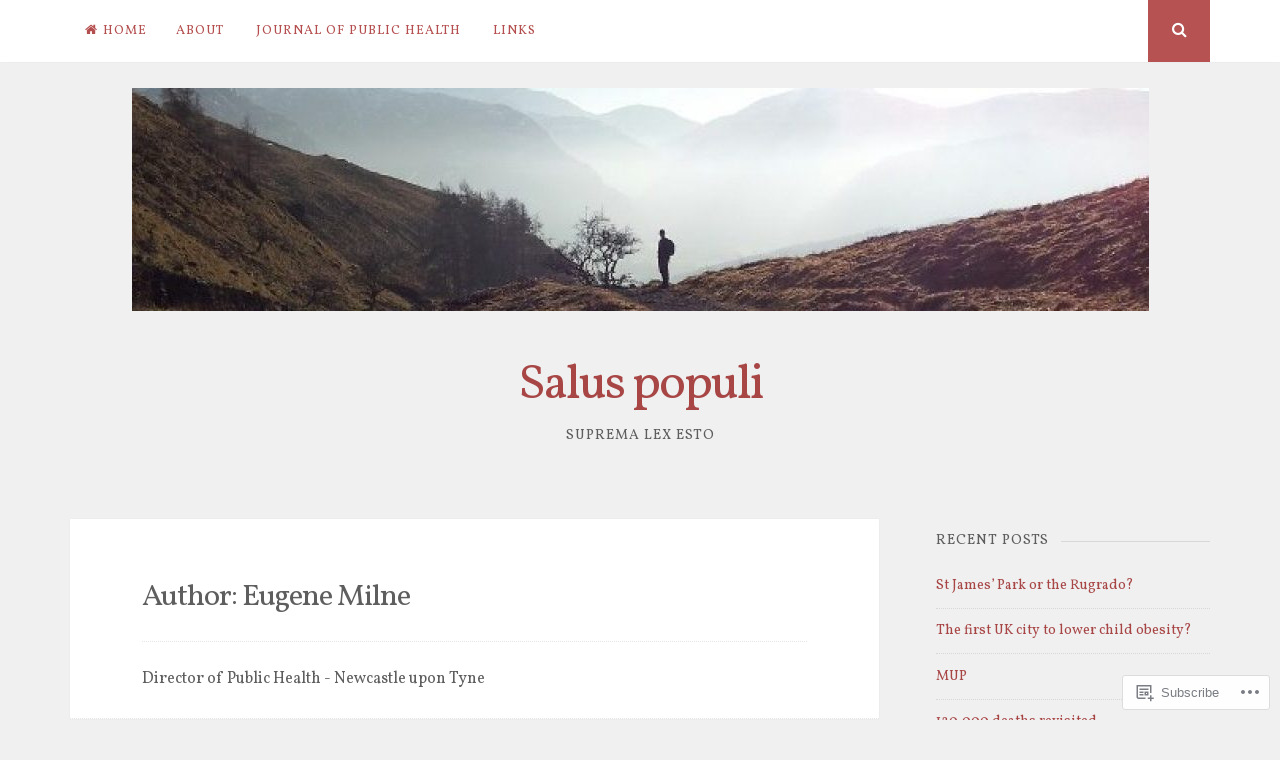

--- FILE ---
content_type: text/html; charset=UTF-8
request_url: https://eugenemilne.com/author/eugenemilne/
body_size: 46071
content:
<!DOCTYPE html>
<html lang="en-GB">
<head>
<meta charset="UTF-8">
<meta name="viewport" content="width=device-width, initial-scale=1">
<link rel="profile" href="http://gmpg.org/xfn/11">
<link rel="pingback" href="https://eugenemilne.com/xmlrpc.php">

<title>Eugene Milne &#8211; Salus populi</title>
<script type="text/javascript">
  WebFontConfig = {"google":{"families":["Vollkorn:r:latin,latin-ext","Vollkorn:r,i,b,bi:latin,latin-ext"]},"api_url":"https:\/\/fonts-api.wp.com\/css"};
  (function() {
    var wf = document.createElement('script');
    wf.src = '/wp-content/plugins/custom-fonts/js/webfont.js';
    wf.type = 'text/javascript';
    wf.async = 'true';
    var s = document.getElementsByTagName('script')[0];
    s.parentNode.insertBefore(wf, s);
	})();
</script><style id="jetpack-custom-fonts-css">.wf-active body, .wf-active button, .wf-active input, .wf-active select, .wf-active textarea{font-family:"Vollkorn",serif}.wf-active h1, .wf-active h2, .wf-active h3, .wf-active h4, .wf-active h5, .wf-active h6{font-weight:400;font-family:"Vollkorn",serif;font-style:normal}.wf-active h1{font-style:normal;font-weight:400}.wf-active h2{font-style:normal;font-weight:400}.wf-active h3{font-style:normal;font-weight:400}.wf-active h4{font-style:normal;font-weight:400}.wf-active h5{font-family:"Vollkorn",serif;font-style:normal;font-weight:400}.wf-active h6{font-family:"Vollkorn",serif;font-style:normal;font-weight:400}.wf-active .widget-title{font-style:normal;font-weight:400}.wf-active .site-title{font-style:normal;font-weight:400}.wf-active .site-description{font-family:"Vollkorn",serif;font-style:normal;font-weight:400}.wf-active .entry-category{font-weight:400;font-style:normal}.wf-active .entry-title, .wf-active .page-title{font-style:normal;font-weight:400}@media screen and (max-width: 782px){.wf-active h1{font-style:normal;font-weight:400}}@media screen and (max-width: 782px){.wf-active h2{font-style:normal;font-weight:400}}@media screen and (max-width: 782px){.wf-active h3{font-style:normal;font-weight:400}}@media screen and (max-width: 782px){.wf-active h4{font-style:normal;font-weight:400}}@media screen and (max-width: 782px){.wf-active h5{font-style:normal;font-weight:400}}@media screen and (max-width: 782px){.wf-active h6{font-style:normal;font-weight:400}}@media screen and (max-width: 782px){.wf-active .site-title{font-style:normal;font-weight:400}}</style>
<meta name='robots' content='max-image-preview:large' />

<!-- Async WordPress.com Remote Login -->
<script id="wpcom_remote_login_js">
var wpcom_remote_login_extra_auth = '';
function wpcom_remote_login_remove_dom_node_id( element_id ) {
	var dom_node = document.getElementById( element_id );
	if ( dom_node ) { dom_node.parentNode.removeChild( dom_node ); }
}
function wpcom_remote_login_remove_dom_node_classes( class_name ) {
	var dom_nodes = document.querySelectorAll( '.' + class_name );
	for ( var i = 0; i < dom_nodes.length; i++ ) {
		dom_nodes[ i ].parentNode.removeChild( dom_nodes[ i ] );
	}
}
function wpcom_remote_login_final_cleanup() {
	wpcom_remote_login_remove_dom_node_classes( "wpcom_remote_login_msg" );
	wpcom_remote_login_remove_dom_node_id( "wpcom_remote_login_key" );
	wpcom_remote_login_remove_dom_node_id( "wpcom_remote_login_validate" );
	wpcom_remote_login_remove_dom_node_id( "wpcom_remote_login_js" );
	wpcom_remote_login_remove_dom_node_id( "wpcom_request_access_iframe" );
	wpcom_remote_login_remove_dom_node_id( "wpcom_request_access_styles" );
}

// Watch for messages back from the remote login
window.addEventListener( "message", function( e ) {
	if ( e.origin === "https://r-login.wordpress.com" ) {
		var data = {};
		try {
			data = JSON.parse( e.data );
		} catch( e ) {
			wpcom_remote_login_final_cleanup();
			return;
		}

		if ( data.msg === 'LOGIN' ) {
			// Clean up the login check iframe
			wpcom_remote_login_remove_dom_node_id( "wpcom_remote_login_key" );

			var id_regex = new RegExp( /^[0-9]+$/ );
			var token_regex = new RegExp( /^.*|.*|.*$/ );
			if (
				token_regex.test( data.token )
				&& id_regex.test( data.wpcomid )
			) {
				// We have everything we need to ask for a login
				var script = document.createElement( "script" );
				script.setAttribute( "id", "wpcom_remote_login_validate" );
				script.src = '/remote-login.php?wpcom_remote_login=validate'
					+ '&wpcomid=' + data.wpcomid
					+ '&token=' + encodeURIComponent( data.token )
					+ '&host=' + window.location.protocol
					+ '//' + window.location.hostname
					+ '&postid=631'
					+ '&is_singular=';
				document.body.appendChild( script );
			}

			return;
		}

		// Safari ITP, not logged in, so redirect
		if ( data.msg === 'LOGIN-REDIRECT' ) {
			window.location = 'https://wordpress.com/log-in?redirect_to=' + window.location.href;
			return;
		}

		// Safari ITP, storage access failed, remove the request
		if ( data.msg === 'LOGIN-REMOVE' ) {
			var css_zap = 'html { -webkit-transition: margin-top 1s; transition: margin-top 1s; } /* 9001 */ html { margin-top: 0 !important; } * html body { margin-top: 0 !important; } @media screen and ( max-width: 782px ) { html { margin-top: 0 !important; } * html body { margin-top: 0 !important; } }';
			var style_zap = document.createElement( 'style' );
			style_zap.type = 'text/css';
			style_zap.appendChild( document.createTextNode( css_zap ) );
			document.body.appendChild( style_zap );

			var e = document.getElementById( 'wpcom_request_access_iframe' );
			e.parentNode.removeChild( e );

			document.cookie = 'wordpress_com_login_access=denied; path=/; max-age=31536000';

			return;
		}

		// Safari ITP
		if ( data.msg === 'REQUEST_ACCESS' ) {
			console.log( 'request access: safari' );

			// Check ITP iframe enable/disable knob
			if ( wpcom_remote_login_extra_auth !== 'safari_itp_iframe' ) {
				return;
			}

			// If we are in a "private window" there is no ITP.
			var private_window = false;
			try {
				var opendb = window.openDatabase( null, null, null, null );
			} catch( e ) {
				private_window = true;
			}

			if ( private_window ) {
				console.log( 'private window' );
				return;
			}

			var iframe = document.createElement( 'iframe' );
			iframe.id = 'wpcom_request_access_iframe';
			iframe.setAttribute( 'scrolling', 'no' );
			iframe.setAttribute( 'sandbox', 'allow-storage-access-by-user-activation allow-scripts allow-same-origin allow-top-navigation-by-user-activation' );
			iframe.src = 'https://r-login.wordpress.com/remote-login.php?wpcom_remote_login=request_access&origin=' + encodeURIComponent( data.origin ) + '&wpcomid=' + encodeURIComponent( data.wpcomid );

			var css = 'html { -webkit-transition: margin-top 1s; transition: margin-top 1s; } /* 9001 */ html { margin-top: 46px !important; } * html body { margin-top: 46px !important; } @media screen and ( max-width: 660px ) { html { margin-top: 71px !important; } * html body { margin-top: 71px !important; } #wpcom_request_access_iframe { display: block; height: 71px !important; } } #wpcom_request_access_iframe { border: 0px; height: 46px; position: fixed; top: 0; left: 0; width: 100%; min-width: 100%; z-index: 99999; background: #23282d; } ';

			var style = document.createElement( 'style' );
			style.type = 'text/css';
			style.id = 'wpcom_request_access_styles';
			style.appendChild( document.createTextNode( css ) );
			document.body.appendChild( style );

			document.body.appendChild( iframe );
		}

		if ( data.msg === 'DONE' ) {
			wpcom_remote_login_final_cleanup();
		}
	}
}, false );

// Inject the remote login iframe after the page has had a chance to load
// more critical resources
window.addEventListener( "DOMContentLoaded", function( e ) {
	var iframe = document.createElement( "iframe" );
	iframe.style.display = "none";
	iframe.setAttribute( "scrolling", "no" );
	iframe.setAttribute( "id", "wpcom_remote_login_key" );
	iframe.src = "https://r-login.wordpress.com/remote-login.php"
		+ "?wpcom_remote_login=key"
		+ "&origin=aHR0cHM6Ly9ldWdlbmVtaWxuZS5jb20%3D"
		+ "&wpcomid=93709814"
		+ "&time=" + Math.floor( Date.now() / 1000 );
	document.body.appendChild( iframe );
}, false );
</script>
<link rel='dns-prefetch' href='//s0.wp.com' />
<link rel="alternate" type="application/rss+xml" title="Salus populi &raquo; Feed" href="https://eugenemilne.com/feed/" />
<link rel="alternate" type="application/rss+xml" title="Salus populi &raquo; Comments Feed" href="https://eugenemilne.com/comments/feed/" />
<link rel="alternate" type="application/rss+xml" title="Salus populi &raquo; Posts by Eugene Milne Feed" href="https://eugenemilne.com/author/eugenemilne/feed/" />
	<script type="text/javascript">
		/* <![CDATA[ */
		function addLoadEvent(func) {
			var oldonload = window.onload;
			if (typeof window.onload != 'function') {
				window.onload = func;
			} else {
				window.onload = function () {
					oldonload();
					func();
				}
			}
		}
		/* ]]> */
	</script>
	<link crossorigin='anonymous' rel='stylesheet' id='all-css-0-1' href='/wp-content/mu-plugins/likes/jetpack-likes.css?m=1743883414i&cssminify=yes' type='text/css' media='all' />
<style id='wp-emoji-styles-inline-css'>

	img.wp-smiley, img.emoji {
		display: inline !important;
		border: none !important;
		box-shadow: none !important;
		height: 1em !important;
		width: 1em !important;
		margin: 0 0.07em !important;
		vertical-align: -0.1em !important;
		background: none !important;
		padding: 0 !important;
	}
/*# sourceURL=wp-emoji-styles-inline-css */
</style>
<link crossorigin='anonymous' rel='stylesheet' id='all-css-2-1' href='/wp-content/plugins/gutenberg-core/v22.2.0/build/styles/block-library/style.css?m=1764855221i&cssminify=yes' type='text/css' media='all' />
<style id='wp-block-library-inline-css'>
.has-text-align-justify {
	text-align:justify;
}
.has-text-align-justify{text-align:justify;}

/*# sourceURL=wp-block-library-inline-css */
</style><style id='wp-block-paragraph-inline-css'>
.is-small-text{font-size:.875em}.is-regular-text{font-size:1em}.is-large-text{font-size:2.25em}.is-larger-text{font-size:3em}.has-drop-cap:not(:focus):first-letter{float:left;font-size:8.4em;font-style:normal;font-weight:100;line-height:.68;margin:.05em .1em 0 0;text-transform:uppercase}body.rtl .has-drop-cap:not(:focus):first-letter{float:none;margin-left:.1em}p.has-drop-cap.has-background{overflow:hidden}:root :where(p.has-background){padding:1.25em 2.375em}:where(p.has-text-color:not(.has-link-color)) a{color:inherit}p.has-text-align-left[style*="writing-mode:vertical-lr"],p.has-text-align-right[style*="writing-mode:vertical-rl"]{rotate:180deg}
/*# sourceURL=/wp-content/plugins/gutenberg-core/v22.2.0/build/styles/block-library/paragraph/style.css */
</style>
<style id='wp-block-image-inline-css'>
.wp-block-image>a,.wp-block-image>figure>a{display:inline-block}.wp-block-image img{box-sizing:border-box;height:auto;max-width:100%;vertical-align:bottom}@media not (prefers-reduced-motion){.wp-block-image img.hide{visibility:hidden}.wp-block-image img.show{animation:show-content-image .4s}}.wp-block-image[style*=border-radius] img,.wp-block-image[style*=border-radius]>a{border-radius:inherit}.wp-block-image.has-custom-border img{box-sizing:border-box}.wp-block-image.aligncenter{text-align:center}.wp-block-image.alignfull>a,.wp-block-image.alignwide>a{width:100%}.wp-block-image.alignfull img,.wp-block-image.alignwide img{height:auto;width:100%}.wp-block-image .aligncenter,.wp-block-image .alignleft,.wp-block-image .alignright,.wp-block-image.aligncenter,.wp-block-image.alignleft,.wp-block-image.alignright{display:table}.wp-block-image .aligncenter>figcaption,.wp-block-image .alignleft>figcaption,.wp-block-image .alignright>figcaption,.wp-block-image.aligncenter>figcaption,.wp-block-image.alignleft>figcaption,.wp-block-image.alignright>figcaption{caption-side:bottom;display:table-caption}.wp-block-image .alignleft{float:left;margin:.5em 1em .5em 0}.wp-block-image .alignright{float:right;margin:.5em 0 .5em 1em}.wp-block-image .aligncenter{margin-left:auto;margin-right:auto}.wp-block-image :where(figcaption){margin-bottom:1em;margin-top:.5em}.wp-block-image.is-style-circle-mask img{border-radius:9999px}@supports ((-webkit-mask-image:none) or (mask-image:none)) or (-webkit-mask-image:none){.wp-block-image.is-style-circle-mask img{border-radius:0;-webkit-mask-image:url('data:image/svg+xml;utf8,<svg viewBox="0 0 100 100" xmlns="http://www.w3.org/2000/svg"><circle cx="50" cy="50" r="50"/></svg>');mask-image:url('data:image/svg+xml;utf8,<svg viewBox="0 0 100 100" xmlns="http://www.w3.org/2000/svg"><circle cx="50" cy="50" r="50"/></svg>');mask-mode:alpha;-webkit-mask-position:center;mask-position:center;-webkit-mask-repeat:no-repeat;mask-repeat:no-repeat;-webkit-mask-size:contain;mask-size:contain}}:root :where(.wp-block-image.is-style-rounded img,.wp-block-image .is-style-rounded img){border-radius:9999px}.wp-block-image figure{margin:0}.wp-lightbox-container{display:flex;flex-direction:column;position:relative}.wp-lightbox-container img{cursor:zoom-in}.wp-lightbox-container img:hover+button{opacity:1}.wp-lightbox-container button{align-items:center;backdrop-filter:blur(16px) saturate(180%);background-color:#5a5a5a40;border:none;border-radius:4px;cursor:zoom-in;display:flex;height:20px;justify-content:center;opacity:0;padding:0;position:absolute;right:16px;text-align:center;top:16px;width:20px;z-index:100}@media not (prefers-reduced-motion){.wp-lightbox-container button{transition:opacity .2s ease}}.wp-lightbox-container button:focus-visible{outline:3px auto #5a5a5a40;outline:3px auto -webkit-focus-ring-color;outline-offset:3px}.wp-lightbox-container button:hover{cursor:pointer;opacity:1}.wp-lightbox-container button:focus{opacity:1}.wp-lightbox-container button:focus,.wp-lightbox-container button:hover,.wp-lightbox-container button:not(:hover):not(:active):not(.has-background){background-color:#5a5a5a40;border:none}.wp-lightbox-overlay{box-sizing:border-box;cursor:zoom-out;height:100vh;left:0;overflow:hidden;position:fixed;top:0;visibility:hidden;width:100%;z-index:100000}.wp-lightbox-overlay .close-button{align-items:center;cursor:pointer;display:flex;justify-content:center;min-height:40px;min-width:40px;padding:0;position:absolute;right:calc(env(safe-area-inset-right) + 16px);top:calc(env(safe-area-inset-top) + 16px);z-index:5000000}.wp-lightbox-overlay .close-button:focus,.wp-lightbox-overlay .close-button:hover,.wp-lightbox-overlay .close-button:not(:hover):not(:active):not(.has-background){background:none;border:none}.wp-lightbox-overlay .lightbox-image-container{height:var(--wp--lightbox-container-height);left:50%;overflow:hidden;position:absolute;top:50%;transform:translate(-50%,-50%);transform-origin:top left;width:var(--wp--lightbox-container-width);z-index:9999999999}.wp-lightbox-overlay .wp-block-image{align-items:center;box-sizing:border-box;display:flex;height:100%;justify-content:center;margin:0;position:relative;transform-origin:0 0;width:100%;z-index:3000000}.wp-lightbox-overlay .wp-block-image img{height:var(--wp--lightbox-image-height);min-height:var(--wp--lightbox-image-height);min-width:var(--wp--lightbox-image-width);width:var(--wp--lightbox-image-width)}.wp-lightbox-overlay .wp-block-image figcaption{display:none}.wp-lightbox-overlay button{background:none;border:none}.wp-lightbox-overlay .scrim{background-color:#fff;height:100%;opacity:.9;position:absolute;width:100%;z-index:2000000}.wp-lightbox-overlay.active{visibility:visible}@media not (prefers-reduced-motion){.wp-lightbox-overlay.active{animation:turn-on-visibility .25s both}.wp-lightbox-overlay.active img{animation:turn-on-visibility .35s both}.wp-lightbox-overlay.show-closing-animation:not(.active){animation:turn-off-visibility .35s both}.wp-lightbox-overlay.show-closing-animation:not(.active) img{animation:turn-off-visibility .25s both}.wp-lightbox-overlay.zoom.active{animation:none;opacity:1;visibility:visible}.wp-lightbox-overlay.zoom.active .lightbox-image-container{animation:lightbox-zoom-in .4s}.wp-lightbox-overlay.zoom.active .lightbox-image-container img{animation:none}.wp-lightbox-overlay.zoom.active .scrim{animation:turn-on-visibility .4s forwards}.wp-lightbox-overlay.zoom.show-closing-animation:not(.active){animation:none}.wp-lightbox-overlay.zoom.show-closing-animation:not(.active) .lightbox-image-container{animation:lightbox-zoom-out .4s}.wp-lightbox-overlay.zoom.show-closing-animation:not(.active) .lightbox-image-container img{animation:none}.wp-lightbox-overlay.zoom.show-closing-animation:not(.active) .scrim{animation:turn-off-visibility .4s forwards}}@keyframes show-content-image{0%{visibility:hidden}99%{visibility:hidden}to{visibility:visible}}@keyframes turn-on-visibility{0%{opacity:0}to{opacity:1}}@keyframes turn-off-visibility{0%{opacity:1;visibility:visible}99%{opacity:0;visibility:visible}to{opacity:0;visibility:hidden}}@keyframes lightbox-zoom-in{0%{transform:translate(calc((-100vw + var(--wp--lightbox-scrollbar-width))/2 + var(--wp--lightbox-initial-left-position)),calc(-50vh + var(--wp--lightbox-initial-top-position))) scale(var(--wp--lightbox-scale))}to{transform:translate(-50%,-50%) scale(1)}}@keyframes lightbox-zoom-out{0%{transform:translate(-50%,-50%) scale(1);visibility:visible}99%{visibility:visible}to{transform:translate(calc((-100vw + var(--wp--lightbox-scrollbar-width))/2 + var(--wp--lightbox-initial-left-position)),calc(-50vh + var(--wp--lightbox-initial-top-position))) scale(var(--wp--lightbox-scale));visibility:hidden}}
/*# sourceURL=/wp-content/plugins/gutenberg-core/v22.2.0/build/styles/block-library/image/style.css */
</style>
<style id='global-styles-inline-css'>
:root{--wp--preset--aspect-ratio--square: 1;--wp--preset--aspect-ratio--4-3: 4/3;--wp--preset--aspect-ratio--3-4: 3/4;--wp--preset--aspect-ratio--3-2: 3/2;--wp--preset--aspect-ratio--2-3: 2/3;--wp--preset--aspect-ratio--16-9: 16/9;--wp--preset--aspect-ratio--9-16: 9/16;--wp--preset--color--black: #000000;--wp--preset--color--cyan-bluish-gray: #abb8c3;--wp--preset--color--white: #ffffff;--wp--preset--color--pale-pink: #f78da7;--wp--preset--color--vivid-red: #cf2e2e;--wp--preset--color--luminous-vivid-orange: #ff6900;--wp--preset--color--luminous-vivid-amber: #fcb900;--wp--preset--color--light-green-cyan: #7bdcb5;--wp--preset--color--vivid-green-cyan: #00d084;--wp--preset--color--pale-cyan-blue: #8ed1fc;--wp--preset--color--vivid-cyan-blue: #0693e3;--wp--preset--color--vivid-purple: #9b51e0;--wp--preset--gradient--vivid-cyan-blue-to-vivid-purple: linear-gradient(135deg,rgb(6,147,227) 0%,rgb(155,81,224) 100%);--wp--preset--gradient--light-green-cyan-to-vivid-green-cyan: linear-gradient(135deg,rgb(122,220,180) 0%,rgb(0,208,130) 100%);--wp--preset--gradient--luminous-vivid-amber-to-luminous-vivid-orange: linear-gradient(135deg,rgb(252,185,0) 0%,rgb(255,105,0) 100%);--wp--preset--gradient--luminous-vivid-orange-to-vivid-red: linear-gradient(135deg,rgb(255,105,0) 0%,rgb(207,46,46) 100%);--wp--preset--gradient--very-light-gray-to-cyan-bluish-gray: linear-gradient(135deg,rgb(238,238,238) 0%,rgb(169,184,195) 100%);--wp--preset--gradient--cool-to-warm-spectrum: linear-gradient(135deg,rgb(74,234,220) 0%,rgb(151,120,209) 20%,rgb(207,42,186) 40%,rgb(238,44,130) 60%,rgb(251,105,98) 80%,rgb(254,248,76) 100%);--wp--preset--gradient--blush-light-purple: linear-gradient(135deg,rgb(255,206,236) 0%,rgb(152,150,240) 100%);--wp--preset--gradient--blush-bordeaux: linear-gradient(135deg,rgb(254,205,165) 0%,rgb(254,45,45) 50%,rgb(107,0,62) 100%);--wp--preset--gradient--luminous-dusk: linear-gradient(135deg,rgb(255,203,112) 0%,rgb(199,81,192) 50%,rgb(65,88,208) 100%);--wp--preset--gradient--pale-ocean: linear-gradient(135deg,rgb(255,245,203) 0%,rgb(182,227,212) 50%,rgb(51,167,181) 100%);--wp--preset--gradient--electric-grass: linear-gradient(135deg,rgb(202,248,128) 0%,rgb(113,206,126) 100%);--wp--preset--gradient--midnight: linear-gradient(135deg,rgb(2,3,129) 0%,rgb(40,116,252) 100%);--wp--preset--font-size--small: 13px;--wp--preset--font-size--medium: 20px;--wp--preset--font-size--large: 36px;--wp--preset--font-size--x-large: 42px;--wp--preset--font-family--albert-sans: 'Albert Sans', sans-serif;--wp--preset--font-family--alegreya: Alegreya, serif;--wp--preset--font-family--arvo: Arvo, serif;--wp--preset--font-family--bodoni-moda: 'Bodoni Moda', serif;--wp--preset--font-family--bricolage-grotesque: 'Bricolage Grotesque', sans-serif;--wp--preset--font-family--cabin: Cabin, sans-serif;--wp--preset--font-family--chivo: Chivo, sans-serif;--wp--preset--font-family--commissioner: Commissioner, sans-serif;--wp--preset--font-family--cormorant: Cormorant, serif;--wp--preset--font-family--courier-prime: 'Courier Prime', monospace;--wp--preset--font-family--crimson-pro: 'Crimson Pro', serif;--wp--preset--font-family--dm-mono: 'DM Mono', monospace;--wp--preset--font-family--dm-sans: 'DM Sans', sans-serif;--wp--preset--font-family--dm-serif-display: 'DM Serif Display', serif;--wp--preset--font-family--domine: Domine, serif;--wp--preset--font-family--eb-garamond: 'EB Garamond', serif;--wp--preset--font-family--epilogue: Epilogue, sans-serif;--wp--preset--font-family--fahkwang: Fahkwang, sans-serif;--wp--preset--font-family--figtree: Figtree, sans-serif;--wp--preset--font-family--fira-sans: 'Fira Sans', sans-serif;--wp--preset--font-family--fjalla-one: 'Fjalla One', sans-serif;--wp--preset--font-family--fraunces: Fraunces, serif;--wp--preset--font-family--gabarito: Gabarito, system-ui;--wp--preset--font-family--ibm-plex-mono: 'IBM Plex Mono', monospace;--wp--preset--font-family--ibm-plex-sans: 'IBM Plex Sans', sans-serif;--wp--preset--font-family--ibarra-real-nova: 'Ibarra Real Nova', serif;--wp--preset--font-family--instrument-serif: 'Instrument Serif', serif;--wp--preset--font-family--inter: Inter, sans-serif;--wp--preset--font-family--josefin-sans: 'Josefin Sans', sans-serif;--wp--preset--font-family--jost: Jost, sans-serif;--wp--preset--font-family--libre-baskerville: 'Libre Baskerville', serif;--wp--preset--font-family--libre-franklin: 'Libre Franklin', sans-serif;--wp--preset--font-family--literata: Literata, serif;--wp--preset--font-family--lora: Lora, serif;--wp--preset--font-family--merriweather: Merriweather, serif;--wp--preset--font-family--montserrat: Montserrat, sans-serif;--wp--preset--font-family--newsreader: Newsreader, serif;--wp--preset--font-family--noto-sans-mono: 'Noto Sans Mono', sans-serif;--wp--preset--font-family--nunito: Nunito, sans-serif;--wp--preset--font-family--open-sans: 'Open Sans', sans-serif;--wp--preset--font-family--overpass: Overpass, sans-serif;--wp--preset--font-family--pt-serif: 'PT Serif', serif;--wp--preset--font-family--petrona: Petrona, serif;--wp--preset--font-family--piazzolla: Piazzolla, serif;--wp--preset--font-family--playfair-display: 'Playfair Display', serif;--wp--preset--font-family--plus-jakarta-sans: 'Plus Jakarta Sans', sans-serif;--wp--preset--font-family--poppins: Poppins, sans-serif;--wp--preset--font-family--raleway: Raleway, sans-serif;--wp--preset--font-family--roboto: Roboto, sans-serif;--wp--preset--font-family--roboto-slab: 'Roboto Slab', serif;--wp--preset--font-family--rubik: Rubik, sans-serif;--wp--preset--font-family--rufina: Rufina, serif;--wp--preset--font-family--sora: Sora, sans-serif;--wp--preset--font-family--source-sans-3: 'Source Sans 3', sans-serif;--wp--preset--font-family--source-serif-4: 'Source Serif 4', serif;--wp--preset--font-family--space-mono: 'Space Mono', monospace;--wp--preset--font-family--syne: Syne, sans-serif;--wp--preset--font-family--texturina: Texturina, serif;--wp--preset--font-family--urbanist: Urbanist, sans-serif;--wp--preset--font-family--work-sans: 'Work Sans', sans-serif;--wp--preset--spacing--20: 0.44rem;--wp--preset--spacing--30: 0.67rem;--wp--preset--spacing--40: 1rem;--wp--preset--spacing--50: 1.5rem;--wp--preset--spacing--60: 2.25rem;--wp--preset--spacing--70: 3.38rem;--wp--preset--spacing--80: 5.06rem;--wp--preset--shadow--natural: 6px 6px 9px rgba(0, 0, 0, 0.2);--wp--preset--shadow--deep: 12px 12px 50px rgba(0, 0, 0, 0.4);--wp--preset--shadow--sharp: 6px 6px 0px rgba(0, 0, 0, 0.2);--wp--preset--shadow--outlined: 6px 6px 0px -3px rgb(255, 255, 255), 6px 6px rgb(0, 0, 0);--wp--preset--shadow--crisp: 6px 6px 0px rgb(0, 0, 0);}:where(.is-layout-flex){gap: 0.5em;}:where(.is-layout-grid){gap: 0.5em;}body .is-layout-flex{display: flex;}.is-layout-flex{flex-wrap: wrap;align-items: center;}.is-layout-flex > :is(*, div){margin: 0;}body .is-layout-grid{display: grid;}.is-layout-grid > :is(*, div){margin: 0;}:where(.wp-block-columns.is-layout-flex){gap: 2em;}:where(.wp-block-columns.is-layout-grid){gap: 2em;}:where(.wp-block-post-template.is-layout-flex){gap: 1.25em;}:where(.wp-block-post-template.is-layout-grid){gap: 1.25em;}.has-black-color{color: var(--wp--preset--color--black) !important;}.has-cyan-bluish-gray-color{color: var(--wp--preset--color--cyan-bluish-gray) !important;}.has-white-color{color: var(--wp--preset--color--white) !important;}.has-pale-pink-color{color: var(--wp--preset--color--pale-pink) !important;}.has-vivid-red-color{color: var(--wp--preset--color--vivid-red) !important;}.has-luminous-vivid-orange-color{color: var(--wp--preset--color--luminous-vivid-orange) !important;}.has-luminous-vivid-amber-color{color: var(--wp--preset--color--luminous-vivid-amber) !important;}.has-light-green-cyan-color{color: var(--wp--preset--color--light-green-cyan) !important;}.has-vivid-green-cyan-color{color: var(--wp--preset--color--vivid-green-cyan) !important;}.has-pale-cyan-blue-color{color: var(--wp--preset--color--pale-cyan-blue) !important;}.has-vivid-cyan-blue-color{color: var(--wp--preset--color--vivid-cyan-blue) !important;}.has-vivid-purple-color{color: var(--wp--preset--color--vivid-purple) !important;}.has-black-background-color{background-color: var(--wp--preset--color--black) !important;}.has-cyan-bluish-gray-background-color{background-color: var(--wp--preset--color--cyan-bluish-gray) !important;}.has-white-background-color{background-color: var(--wp--preset--color--white) !important;}.has-pale-pink-background-color{background-color: var(--wp--preset--color--pale-pink) !important;}.has-vivid-red-background-color{background-color: var(--wp--preset--color--vivid-red) !important;}.has-luminous-vivid-orange-background-color{background-color: var(--wp--preset--color--luminous-vivid-orange) !important;}.has-luminous-vivid-amber-background-color{background-color: var(--wp--preset--color--luminous-vivid-amber) !important;}.has-light-green-cyan-background-color{background-color: var(--wp--preset--color--light-green-cyan) !important;}.has-vivid-green-cyan-background-color{background-color: var(--wp--preset--color--vivid-green-cyan) !important;}.has-pale-cyan-blue-background-color{background-color: var(--wp--preset--color--pale-cyan-blue) !important;}.has-vivid-cyan-blue-background-color{background-color: var(--wp--preset--color--vivid-cyan-blue) !important;}.has-vivid-purple-background-color{background-color: var(--wp--preset--color--vivid-purple) !important;}.has-black-border-color{border-color: var(--wp--preset--color--black) !important;}.has-cyan-bluish-gray-border-color{border-color: var(--wp--preset--color--cyan-bluish-gray) !important;}.has-white-border-color{border-color: var(--wp--preset--color--white) !important;}.has-pale-pink-border-color{border-color: var(--wp--preset--color--pale-pink) !important;}.has-vivid-red-border-color{border-color: var(--wp--preset--color--vivid-red) !important;}.has-luminous-vivid-orange-border-color{border-color: var(--wp--preset--color--luminous-vivid-orange) !important;}.has-luminous-vivid-amber-border-color{border-color: var(--wp--preset--color--luminous-vivid-amber) !important;}.has-light-green-cyan-border-color{border-color: var(--wp--preset--color--light-green-cyan) !important;}.has-vivid-green-cyan-border-color{border-color: var(--wp--preset--color--vivid-green-cyan) !important;}.has-pale-cyan-blue-border-color{border-color: var(--wp--preset--color--pale-cyan-blue) !important;}.has-vivid-cyan-blue-border-color{border-color: var(--wp--preset--color--vivid-cyan-blue) !important;}.has-vivid-purple-border-color{border-color: var(--wp--preset--color--vivid-purple) !important;}.has-vivid-cyan-blue-to-vivid-purple-gradient-background{background: var(--wp--preset--gradient--vivid-cyan-blue-to-vivid-purple) !important;}.has-light-green-cyan-to-vivid-green-cyan-gradient-background{background: var(--wp--preset--gradient--light-green-cyan-to-vivid-green-cyan) !important;}.has-luminous-vivid-amber-to-luminous-vivid-orange-gradient-background{background: var(--wp--preset--gradient--luminous-vivid-amber-to-luminous-vivid-orange) !important;}.has-luminous-vivid-orange-to-vivid-red-gradient-background{background: var(--wp--preset--gradient--luminous-vivid-orange-to-vivid-red) !important;}.has-very-light-gray-to-cyan-bluish-gray-gradient-background{background: var(--wp--preset--gradient--very-light-gray-to-cyan-bluish-gray) !important;}.has-cool-to-warm-spectrum-gradient-background{background: var(--wp--preset--gradient--cool-to-warm-spectrum) !important;}.has-blush-light-purple-gradient-background{background: var(--wp--preset--gradient--blush-light-purple) !important;}.has-blush-bordeaux-gradient-background{background: var(--wp--preset--gradient--blush-bordeaux) !important;}.has-luminous-dusk-gradient-background{background: var(--wp--preset--gradient--luminous-dusk) !important;}.has-pale-ocean-gradient-background{background: var(--wp--preset--gradient--pale-ocean) !important;}.has-electric-grass-gradient-background{background: var(--wp--preset--gradient--electric-grass) !important;}.has-midnight-gradient-background{background: var(--wp--preset--gradient--midnight) !important;}.has-small-font-size{font-size: var(--wp--preset--font-size--small) !important;}.has-medium-font-size{font-size: var(--wp--preset--font-size--medium) !important;}.has-large-font-size{font-size: var(--wp--preset--font-size--large) !important;}.has-x-large-font-size{font-size: var(--wp--preset--font-size--x-large) !important;}.has-albert-sans-font-family{font-family: var(--wp--preset--font-family--albert-sans) !important;}.has-alegreya-font-family{font-family: var(--wp--preset--font-family--alegreya) !important;}.has-arvo-font-family{font-family: var(--wp--preset--font-family--arvo) !important;}.has-bodoni-moda-font-family{font-family: var(--wp--preset--font-family--bodoni-moda) !important;}.has-bricolage-grotesque-font-family{font-family: var(--wp--preset--font-family--bricolage-grotesque) !important;}.has-cabin-font-family{font-family: var(--wp--preset--font-family--cabin) !important;}.has-chivo-font-family{font-family: var(--wp--preset--font-family--chivo) !important;}.has-commissioner-font-family{font-family: var(--wp--preset--font-family--commissioner) !important;}.has-cormorant-font-family{font-family: var(--wp--preset--font-family--cormorant) !important;}.has-courier-prime-font-family{font-family: var(--wp--preset--font-family--courier-prime) !important;}.has-crimson-pro-font-family{font-family: var(--wp--preset--font-family--crimson-pro) !important;}.has-dm-mono-font-family{font-family: var(--wp--preset--font-family--dm-mono) !important;}.has-dm-sans-font-family{font-family: var(--wp--preset--font-family--dm-sans) !important;}.has-dm-serif-display-font-family{font-family: var(--wp--preset--font-family--dm-serif-display) !important;}.has-domine-font-family{font-family: var(--wp--preset--font-family--domine) !important;}.has-eb-garamond-font-family{font-family: var(--wp--preset--font-family--eb-garamond) !important;}.has-epilogue-font-family{font-family: var(--wp--preset--font-family--epilogue) !important;}.has-fahkwang-font-family{font-family: var(--wp--preset--font-family--fahkwang) !important;}.has-figtree-font-family{font-family: var(--wp--preset--font-family--figtree) !important;}.has-fira-sans-font-family{font-family: var(--wp--preset--font-family--fira-sans) !important;}.has-fjalla-one-font-family{font-family: var(--wp--preset--font-family--fjalla-one) !important;}.has-fraunces-font-family{font-family: var(--wp--preset--font-family--fraunces) !important;}.has-gabarito-font-family{font-family: var(--wp--preset--font-family--gabarito) !important;}.has-ibm-plex-mono-font-family{font-family: var(--wp--preset--font-family--ibm-plex-mono) !important;}.has-ibm-plex-sans-font-family{font-family: var(--wp--preset--font-family--ibm-plex-sans) !important;}.has-ibarra-real-nova-font-family{font-family: var(--wp--preset--font-family--ibarra-real-nova) !important;}.has-instrument-serif-font-family{font-family: var(--wp--preset--font-family--instrument-serif) !important;}.has-inter-font-family{font-family: var(--wp--preset--font-family--inter) !important;}.has-josefin-sans-font-family{font-family: var(--wp--preset--font-family--josefin-sans) !important;}.has-jost-font-family{font-family: var(--wp--preset--font-family--jost) !important;}.has-libre-baskerville-font-family{font-family: var(--wp--preset--font-family--libre-baskerville) !important;}.has-libre-franklin-font-family{font-family: var(--wp--preset--font-family--libre-franklin) !important;}.has-literata-font-family{font-family: var(--wp--preset--font-family--literata) !important;}.has-lora-font-family{font-family: var(--wp--preset--font-family--lora) !important;}.has-merriweather-font-family{font-family: var(--wp--preset--font-family--merriweather) !important;}.has-montserrat-font-family{font-family: var(--wp--preset--font-family--montserrat) !important;}.has-newsreader-font-family{font-family: var(--wp--preset--font-family--newsreader) !important;}.has-noto-sans-mono-font-family{font-family: var(--wp--preset--font-family--noto-sans-mono) !important;}.has-nunito-font-family{font-family: var(--wp--preset--font-family--nunito) !important;}.has-open-sans-font-family{font-family: var(--wp--preset--font-family--open-sans) !important;}.has-overpass-font-family{font-family: var(--wp--preset--font-family--overpass) !important;}.has-pt-serif-font-family{font-family: var(--wp--preset--font-family--pt-serif) !important;}.has-petrona-font-family{font-family: var(--wp--preset--font-family--petrona) !important;}.has-piazzolla-font-family{font-family: var(--wp--preset--font-family--piazzolla) !important;}.has-playfair-display-font-family{font-family: var(--wp--preset--font-family--playfair-display) !important;}.has-plus-jakarta-sans-font-family{font-family: var(--wp--preset--font-family--plus-jakarta-sans) !important;}.has-poppins-font-family{font-family: var(--wp--preset--font-family--poppins) !important;}.has-raleway-font-family{font-family: var(--wp--preset--font-family--raleway) !important;}.has-roboto-font-family{font-family: var(--wp--preset--font-family--roboto) !important;}.has-roboto-slab-font-family{font-family: var(--wp--preset--font-family--roboto-slab) !important;}.has-rubik-font-family{font-family: var(--wp--preset--font-family--rubik) !important;}.has-rufina-font-family{font-family: var(--wp--preset--font-family--rufina) !important;}.has-sora-font-family{font-family: var(--wp--preset--font-family--sora) !important;}.has-source-sans-3-font-family{font-family: var(--wp--preset--font-family--source-sans-3) !important;}.has-source-serif-4-font-family{font-family: var(--wp--preset--font-family--source-serif-4) !important;}.has-space-mono-font-family{font-family: var(--wp--preset--font-family--space-mono) !important;}.has-syne-font-family{font-family: var(--wp--preset--font-family--syne) !important;}.has-texturina-font-family{font-family: var(--wp--preset--font-family--texturina) !important;}.has-urbanist-font-family{font-family: var(--wp--preset--font-family--urbanist) !important;}.has-work-sans-font-family{font-family: var(--wp--preset--font-family--work-sans) !important;}
/*# sourceURL=global-styles-inline-css */
</style>

<style id='classic-theme-styles-inline-css'>
/*! This file is auto-generated */
.wp-block-button__link{color:#fff;background-color:#32373c;border-radius:9999px;box-shadow:none;text-decoration:none;padding:calc(.667em + 2px) calc(1.333em + 2px);font-size:1.125em}.wp-block-file__button{background:#32373c;color:#fff;text-decoration:none}
/*# sourceURL=/wp-includes/css/classic-themes.min.css */
</style>
<link crossorigin='anonymous' rel='stylesheet' id='all-css-4-1' href='/_static/??-eJyNkVtOAzEMRTeEx5rSB3wgloIyqRvcxkkUJ4zYPW5BFAQa+LF8nXtsK8a5gM+pUWpYYg+cFH2eYvYnxdUw3g0jKEuJBJVehjXuWdunA7S9Rhq86g1+aSQdrr0qWV2Ka2eH0J4dRRKzLWFzMQamqVRSBYvCXaA9G6g/uPcylj5h6j6Sq4R/LnakVpw/fWjUnvCJk8dAiSoboL+n/5puHjzYO7iZNMviIpXsL4Ol4YJd5RIUKINdwDXO6ZuAQ3Rcz+ijPIy7ze1qd79db45vyma2cA==&cssminify=yes' type='text/css' media='all' />
<link crossorigin='anonymous' rel='stylesheet' id='print-css-5-1' href='/wp-content/mu-plugins/global-print/global-print.css?m=1465851035i&cssminify=yes' type='text/css' media='print' />
<link crossorigin='anonymous' rel='stylesheet' id='all-css-6-1' href='/wp-content/themes/pub/nucleare/inc/style-wpcom.css?m=1428690127i&cssminify=yes' type='text/css' media='all' />
<style id='jetpack-global-styles-frontend-style-inline-css'>
:root { --font-headings: unset; --font-base: unset; --font-headings-default: -apple-system,BlinkMacSystemFont,"Segoe UI",Roboto,Oxygen-Sans,Ubuntu,Cantarell,"Helvetica Neue",sans-serif; --font-base-default: -apple-system,BlinkMacSystemFont,"Segoe UI",Roboto,Oxygen-Sans,Ubuntu,Cantarell,"Helvetica Neue",sans-serif;}
/*# sourceURL=jetpack-global-styles-frontend-style-inline-css */
</style>
<link crossorigin='anonymous' rel='stylesheet' id='all-css-8-1' href='/_static/??-eJyNjcsKAjEMRX/IGtQZBxfip0hMS9sxTYppGfx7H7gRN+7ugcs5sFRHKi1Ig9Jd5R6zGMyhVaTrh8G6QFHfORhYwlvw6P39PbPENZmt4G/ROQuBKWVkxxrVvuBH1lIoz2waILJekF+HUzlupnG3nQ77YZwfuRJIaQ==&cssminify=yes' type='text/css' media='all' />
<script type="text/javascript" id="wpcom-actionbar-placeholder-js-extra">
/* <![CDATA[ */
var actionbardata = {"siteID":"93709814","postID":"0","siteURL":"https://eugenemilne.com","xhrURL":"https://eugenemilne.com/wp-admin/admin-ajax.php","nonce":"bdae942ed4","isLoggedIn":"","statusMessage":"","subsEmailDefault":"instantly","proxyScriptUrl":"https://s0.wp.com/wp-content/js/wpcom-proxy-request.js?m=1513050504i&amp;ver=20211021","i18n":{"followedText":"New posts from this site will now appear in your \u003Ca href=\"https://wordpress.com/reader\"\u003EReader\u003C/a\u003E","foldBar":"Collapse this bar","unfoldBar":"Expand this bar","shortLinkCopied":"Shortlink copied to clipboard."}};
//# sourceURL=wpcom-actionbar-placeholder-js-extra
/* ]]> */
</script>
<script type="text/javascript" id="jetpack-mu-wpcom-settings-js-before">
/* <![CDATA[ */
var JETPACK_MU_WPCOM_SETTINGS = {"assetsUrl":"https://s0.wp.com/wp-content/mu-plugins/jetpack-mu-wpcom-plugin/sun/jetpack_vendor/automattic/jetpack-mu-wpcom/src/build/"};
//# sourceURL=jetpack-mu-wpcom-settings-js-before
/* ]]> */
</script>
<script crossorigin='anonymous' type='text/javascript'  src='/wp-content/js/rlt-proxy.js?m=1720530689i'></script>
<script type="text/javascript" id="rlt-proxy-js-after">
/* <![CDATA[ */
	rltInitialize( {"token":null,"iframeOrigins":["https:\/\/widgets.wp.com"]} );
//# sourceURL=rlt-proxy-js-after
/* ]]> */
</script>
<link rel="EditURI" type="application/rsd+xml" title="RSD" href="https://eugenemilne.wordpress.com/xmlrpc.php?rsd" />
<meta name="generator" content="WordPress.com" />

<!-- Jetpack Open Graph Tags -->
<meta property="og:type" content="profile" />
<meta property="og:title" content="Eugene Milne" />
<meta property="og:url" content="http://eugenemilne.wordpress.com" />
<meta property="og:description" content="Director of Public Health - Newcastle upon Tyne" />
<meta property="profile:first_name" content="Eugene" />
<meta property="profile:last_name" content="Milne" />
<meta property="og:site_name" content="Salus populi" />
<meta property="og:image" content="https://secure.gravatar.com/avatar/a46d9db14f29066b22bf719361d6e55b465025846daa3fd74cff581ae943e908?s=200&#038;d=identicon&#038;r=g" />
<meta property="og:image:alt" content="Eugene Milne" />
<meta property="og:locale" content="en_GB" />
<meta name="twitter:creator" content="@eugenemilne" />
<meta name="twitter:site" content="@eugenemilne" />

<!-- End Jetpack Open Graph Tags -->
<link rel='openid.server' href='https://eugenemilne.com/?openidserver=1' />
<link rel='openid.delegate' href='https://eugenemilne.com/' />
<link rel="search" type="application/opensearchdescription+xml" href="https://eugenemilne.com/osd.xml" title="Salus populi" />
<link rel="search" type="application/opensearchdescription+xml" href="https://s1.wp.com/opensearch.xml" title="WordPress.com" />
<meta name="theme-color" content="#f0f0f0" />
<style type="text/css">.recentcomments a{display:inline !important;padding:0 !important;margin:0 !important;}</style>		<style type="text/css">
			.recentcomments a {
				display: inline !important;
				padding: 0 !important;
				margin: 0 !important;
			}

			table.recentcommentsavatartop img.avatar, table.recentcommentsavatarend img.avatar {
				border: 0px;
				margin: 0;
			}

			table.recentcommentsavatartop a, table.recentcommentsavatarend a {
				border: 0px !important;
				background-color: transparent !important;
			}

			td.recentcommentsavatarend, td.recentcommentsavatartop {
				padding: 0px 0px 1px 0px;
				margin: 0px;
			}

			td.recentcommentstextend {
				border: none !important;
				padding: 0px 0px 2px 10px;
			}

			.rtl td.recentcommentstextend {
				padding: 0px 10px 2px 0px;
			}

			td.recentcommentstexttop {
				border: none;
				padding: 0px 0px 0px 10px;
			}

			.rtl td.recentcommentstexttop {
				padding: 0px 10px 0px 0px;
			}
		</style>
		<meta name="description" content="Read all of the posts by Eugene Milne on Salus populi" />
<style type="text/css" id="custom-background-css">
body.custom-background { background-color: #f0f0f0; }
</style>
	<style type="text/css" id="custom-colors-css">#wp-calendar > caption, .menu-toggle:focus, .menu-toggle:hover { color: #FFFFFF;}
.social-links .top-search { color: #FFFFFF;}
.widget.wp_widget_tag_cloud a, .more-link, .button, button, input[type="button"], input[type="reset"], input[type="submit"], #infinite-handle span { color: #FFFFFF;}
.social-links .top-search:hover, .button:hover, button:hover, input[type="button"]:hover, input[type="reset"]:hover, input[type="submit"]:hover, #infinite-handle span:hover, .button:focus, button:focus, input[type="button"]:focus, input[type="reset"]:focus, input[type="submit"]:focus, #infinite-handle span:focus, .button:active, button:active, input[type="button"]:active, input[type="reset"]:active, input[type="submit"]:active, #infinite-handle span:active { color: #424242;}
.widget, .widget a:hover, .widget a:focus, .widget a:active { color: #5E5E5E;}
.site-title a:hover, .site-title a:focus, .site-title a:active { color: #5E5E5E;}
.site-info, .site-description { color: #5E5E5E;}
body { background-color: #f0f0f0;}
.widget.wp_widget_tag_cloud a, .more-link, .button, button, input[type="button"], input[type="reset"], input[type="submit"], #infinite-handle span { background-color: #b65252;}
#wp-calendar > caption { background-color: #b65252;}
.social-links .top-search { background-color: #b65252;}
#wp-calendar tbody td#today, blockquote, .main-navigation div > ul > li > ul > li:first-child { border-color: #b65252;}
.main-navigation div > ul > li > ul::before { border-bottom-color: #b65252;}
.entry-featured-image, .menu-toggle:focus, .menu-toggle:hover { background-color: #b65252;}
.widget a, .site-info a, .site-title a { color: #A84646;}
.main-navigation a { color: #B54E4E;}
.social-links a:hover { color: #B54E4E;}
.entry-title a:hover, .entry-title a:focus, a { color: #B54E4E;}
</style>
<link rel="icon" href="https://eugenemilne.com/wp-content/uploads/2015/06/cropped-cropped-cropped-silhouette1.jpg?w=32" sizes="32x32" />
<link rel="icon" href="https://eugenemilne.com/wp-content/uploads/2015/06/cropped-cropped-cropped-silhouette1.jpg?w=192" sizes="192x192" />
<link rel="apple-touch-icon" href="https://eugenemilne.com/wp-content/uploads/2015/06/cropped-cropped-cropped-silhouette1.jpg?w=180" />
<meta name="msapplication-TileImage" content="https://eugenemilne.com/wp-content/uploads/2015/06/cropped-cropped-cropped-silhouette1.jpg?w=270" />
<link crossorigin='anonymous' rel='stylesheet' id='all-css-0-3' href='/_static/??-eJyNjM0KgzAQBl9I/ag/lR6KjyK6LhJNNsHN4uuXQuvZ4wzD4EwlRcksGcHK5G11otg4p4n2H0NNMDohzD7SrtDTJT4qUi1wexDiYp4VNB3RlP3V/MX3N4T3o++aun892277AK5vOq4=&cssminify=yes' type='text/css' media='all' />
</head>

<body class="archive author author-eugenemilne author-89033239 custom-background wp-theme-pubnucleare customizer-styles-applied jetpack-reblog-enabled custom-colors">
<div id="page" class="hfeed site">
	<a class="skip-link screen-reader-text" href="#content">Skip to content</a>

	<div class="navigation-bar clear">
		<div class="navigation-block">
			<nav id="site-navigation" class="main-navigation" role="navigation">
				<button class="menu-toggle" aria-controls="menu" aria-expanded="false"><i class="fa fa-bars"></i><span class="screen-reader-text">Open Menu</span></button>
				<div class="menu"><ul>
<li ><a href="https://eugenemilne.com/">Home</a></li><li class="page_item page-item-1"><a href="https://eugenemilne.com/about/">About</a></li>
<li class="page_item page-item-586"><a href="https://eugenemilne.com/journal-of-public-health/">Journal of Public&nbsp;Health</a></li>
<li class="page_item page-item-29"><a href="https://eugenemilne.com/links/">Links</a></li>
</ul></div>
			</nav><!-- #site-navigation -->

							<div class="social-links">
					
											<div class="open-search top-search"><i class="fa fa-search"><span class="screen-reader-text">Search</span></i></div>
									</div>
					</div>
	</div>

			<div class="search-full">
			<div class="search-container">
				<form role="search" method="get" class="search-form" action="https://eugenemilne.com/">
				<label>
					<span class="screen-reader-text">Search for:</span>
					<input type="search" class="search-field" placeholder="Search &hellip;" value="" name="s" />
				</label>
				<input type="submit" class="search-submit" value="Search" />
			</form>				<span><a class="close-search"><i class="fa fa-close space-right"></i>Close</a></span>
			</div>
		</div>
	
	<header id="masthead" class="site-header" role="banner">
		<div class="site-branding">
							<a href="https://eugenemilne.com/" rel="home">
					<img src="https://eugenemilne.com/wp-content/uploads/2015/06/cropped-cropped-silhouette2.jpg" width="1017" height="223" alt="" class="custom-header">
				</a>
									<h1 class="site-title"><a href="https://eugenemilne.com/" rel="home">Salus populi</a></h1>
			<h2 class="site-description">suprema lex esto</h2>
		</div><!-- .site-branding -->
	</header><!-- #masthead -->

	<div id="content" class="site-content">

	<div id="primary" class="content-area">
		<main id="main" class="site-main" role="main">

		
			<header class="page-header">
				<h1 class="page-title">Author: <span>Eugene Milne</span></h1><div class="taxonomy-description">Director of Public Health - Newcastle upon Tyne</div>			</header><!-- .page-header -->

						
				
<article id="post-631" class="post-631 post type-post status-publish format-standard hentry category-uncategorized">
		<header class="entry-header">
		<h1 class="entry-title"><a href="https://eugenemilne.com/2019/06/17/st-james-park-or-the-rugrado/" rel="bookmark">St James&#8217; Park or the&nbsp;Rugrado?</a></h1>					<div class="entry-meta small-part">
				<span class="posted-on"><i class="fa fa-clock-o space-left-right"></i><a href="https://eugenemilne.com/2019/06/17/st-james-park-or-the-rugrado/" rel="bookmark"><time class="entry-date published updated" datetime="2019-06-17T22:38:35+01:00">Jun 17, 2019</time></a></span><span class="byline"> <i class="fa fa-user space-left-right"></i><span class="author vcard"><a class="url fn n" href="https://eugenemilne.com/author/eugenemilne/">Eugene Milne</a></span></span><span class="comments-link"><i class="fa fa-comments-o space-left-right"></i><a href="https://eugenemilne.com/2019/06/17/st-james-park-or-the-rugrado/#respond">Leave a comment</a></span>			</div><!-- .entry-meta -->
			</header><!-- .entry-header -->

			<div class="entry-content">
			
<p>I think that you’ll agree that 48,000 is a lot of people.
Nearly enough to fill St James’ Park (52,405). A LOT of people, but not as many
as 130,000, which would overflow the Camp Nou and could make a substantial
crowd even in the interestingly named Rugrado 1<sup>st</sup> of May Stadium in
Pyongyang (150,000).</p>



<p>Just as Shaw said that the English invented cricket to give
them some idea of eternity and geography is measured in units the size of
Wales, so football crowds are useful in helping picture volumes of people.</p>



<p>So, does it matter if austerity killed a Rugrado’s worth of
people from 2012 to 2017 or if it was only the size of Newcastle United’s
crowd? Either would be appalling. But perhaps because it is so damning to make
either claim, as the Institute for Public Policy Research (IPPR) did in its
recent report “﻿Ending the Blame Game: The Case for a New Approach to Public
Health and Prevention”, it seems doubly important to be accurate in doing so. </p>



<p>I’m not sure I agree with the premise of the IPPR’s title, though
there is plenty in the report with which I concur, both through hard evidence
and subjective experience. Yet I can’t get past that headline about deaths,
because it is simply wrong. </p>



<p>The report itself makes the 130,000 deaths claim on page 6,
but provides no citation or data source, stating simply that the estimate was
made on the basis of extrapolating the trend for “deaths attributable to a
preventable risk factor” from 1990 to 2012 then subtracting the extrapolated
from observed numbers in subsequent years. </p>



<p>The term “deaths attributable to a preventable risk factor” is not a standard definition. It doesn’t even appear as a phrase in a Google search. However, the report’s summary states: “﻿Over half of the disease burden in England is deemed preventable, with one in five deaths attributed to causes that could have been avoided.” This is more familiar. A figure of 1 in 5 is broadly in line with the definition of “mortality from causes considered preventable”, used by Public Health England in its Public Health Profiles. Eurostat explains the concept of amenable and preventable deaths <a href="https://ec.europa.eu/eurostat/statistics-explained/index.php/Amenable_and_preventable_deaths_statistics#cite_note-2">here</a>, pointing out both that these definitions overlap and that around 1.2 million deaths were either preventable or amenable in the EU in 2015, of a total of over 5.2 million – so again, about 1 in 5.</p>



<p>Taking PHEs numbers from its Fingertips website, we can crudely replicate the IPPR’s stated extrapolation – and here I use the word ‘crude’ advisedly, as we are using crude numbers rather than standardising and re-applying rates to population estimates. The trend looks like this:</p>



<figure class="wp-block-image"><img data-attachment-id="633" data-permalink="https://eugenemilne.com/picture1-2/" data-orig-file="https://eugenemilne.com/wp-content/uploads/2019/06/picture1.png" data-orig-size="493,329" data-comments-opened="1" data-image-meta="{&quot;aperture&quot;:&quot;0&quot;,&quot;credit&quot;:&quot;&quot;,&quot;camera&quot;:&quot;&quot;,&quot;caption&quot;:&quot;&quot;,&quot;created_timestamp&quot;:&quot;0&quot;,&quot;copyright&quot;:&quot;&quot;,&quot;focal_length&quot;:&quot;0&quot;,&quot;iso&quot;:&quot;0&quot;,&quot;shutter_speed&quot;:&quot;0&quot;,&quot;title&quot;:&quot;&quot;,&quot;orientation&quot;:&quot;0&quot;}" data-image-title="picture1" data-image-description="" data-image-caption="" data-medium-file="https://eugenemilne.com/wp-content/uploads/2019/06/picture1.png?w=300" data-large-file="https://eugenemilne.com/wp-content/uploads/2019/06/picture1.png?w=493" width="493" height="329" src="https://eugenemilne.com/wp-content/uploads/2019/06/picture1.png" alt="" class="wp-image-633" srcset="https://eugenemilne.com/wp-content/uploads/2019/06/picture1.png 493w, https://eugenemilne.com/wp-content/uploads/2019/06/picture1.png?w=150&amp;h=100 150w, https://eugenemilne.com/wp-content/uploads/2019/06/picture1.png?w=300&amp;h=200 300w" sizes="(max-width: 493px) 100vw, 493px" /></figure>



<p>For clarity and to allow replication, the numbers I have
used here are taken from the 3-year rolling data and, rather than use
individual year data, I have divided the 3-year aggregates by 3 and plotted
them against the central year, thereby smoothing the curves.</p>



<p>I have illustrated both the crude numbers (upper line, left
axis) and the rate (lower line, right axis) as this neatly illustrates how the
trend of crude deaths has the effect of exaggerating the reversal of
preventable decline. The pattern appears in both but is much smaller than crude
figures might imply and, in part, reflects the increase in older population
projected for this decade.</p>



<p>The dotted line indicates my extrapolation of crude number
data for 1990-2012. For both crude and rate data I have taken a linear
extrapolation of the preceding 5 years’ data to derive assumed figures for
2017.</p>



<p>Subtracting the extrapolated downward trend from the actual
observations (plus that additional point for 2017) yields a total of ‘excess deaths’
of roughly 48,500. </p>



<p>Bearing in mind that crude deaths exaggerate the actual
effect because of demographic shift, the true number is necessarily smaller
than this, though it is difficult to say by how much. It is probably fair to
say that 48,500 is more likely to be the upper end of the range or confidence
interval rather than a central estimate.</p>



<p>In summary, I would say that the excess of deaths over trend
is real but is unlikely to have totalled more than the capacity of St James’
Park. </p>



<p>Facts matter, and exaggeration undermines the objective force of our arguments. And I hate the fact that by saying “it was fewer than a football stadium’s worth” it makes me sound as if I am playing down just how disgraceful that number actually is. But, as far as I can see, 130,00 is simply wrong, and the IPPR should either explain its reasoning properly or withdraw the claim.</p>
<div id="jp-post-flair" class="sharedaddy sd-like-enabled sd-sharing-enabled"><div class="sharedaddy sd-sharing-enabled"><div class="robots-nocontent sd-block sd-social sd-social-official sd-sharing"><h3 class="sd-title">Share this:</h3><div class="sd-content"><ul><li class="share-email"><a rel="nofollow noopener noreferrer"
				data-shared="sharing-email-631"
				class="share-email sd-button"
				href="mailto:?subject=%5BShared%20Post%5D%20St%20James%27%20Park%20or%20the%20Rugrado%3F&#038;body=https%3A%2F%2Feugenemilne.com%2F2019%2F06%2F17%2Fst-james-park-or-the-rugrado%2F&#038;share=email"
				target="_blank"
				aria-labelledby="sharing-email-631"
				data-email-share-error-title="Do you have email set up?" data-email-share-error-text="If you&#039;re having problems sharing via email, you might not have email set up for your browser. You may need to create a new email yourself." data-email-share-nonce="871d4b4618" data-email-share-track-url="https://eugenemilne.com/2019/06/17/st-james-park-or-the-rugrado/?share=email">
				<span id="sharing-email-631" hidden>Click to email a link to a friend (Opens in new window)</span>
				<span>Email</span>
			</a></li><li class="share-twitter"><a href="https://twitter.com/share" class="twitter-share-button" data-url="https://eugenemilne.com/2019/06/17/st-james-park-or-the-rugrado/" data-text="St James&#039; Park or the Rugrado?" data-via="eugenemilne" data-related="wordpressdotcom">Tweet</a></li><li class="share-facebook"><div class="fb-share-button" data-href="https://eugenemilne.com/2019/06/17/st-james-park-or-the-rugrado/" data-layout="button_count"></div></li><li class="share-linkedin"><div class="linkedin_button"><script type="in/share" data-url="https://eugenemilne.com/2019/06/17/st-james-park-or-the-rugrado/" data-counter="right"></script></div></li><li class="share-end"></li></ul></div></div></div><div class='sharedaddy sd-block sd-like jetpack-likes-widget-wrapper jetpack-likes-widget-unloaded' id='like-post-wrapper-93709814-631-6963b6db0fc6a' data-src='//widgets.wp.com/likes/index.html?ver=20260111#blog_id=93709814&amp;post_id=631&amp;origin=eugenemilne.wordpress.com&amp;obj_id=93709814-631-6963b6db0fc6a&amp;domain=eugenemilne.com' data-name='like-post-frame-93709814-631-6963b6db0fc6a' data-title='Like or Reblog'><div class='likes-widget-placeholder post-likes-widget-placeholder' style='height: 55px;'><span class='button'><span>Like</span></span> <span class='loading'>Loading...</span></div><span class='sd-text-color'></span><a class='sd-link-color'></a></div></div>		</div><!-- .entry-content -->
	
	<footer class="entry-footer">
		<div class="entry-bottom small-part">
					</div>
	</footer><!-- .entry-footer -->
</article><!-- #post-## -->
			
				
<article id="post-625" class="post-625 post type-post status-publish format-standard hentry category-uncategorized">
		<header class="entry-header">
		<h1 class="entry-title"><a href="https://eugenemilne.com/2019/05/01/the-first-uk-city-to-lower-child-obesity/" rel="bookmark">The first UK city to lower child&nbsp;obesity?</a></h1>					<div class="entry-meta small-part">
				<span class="posted-on"><i class="fa fa-clock-o space-left-right"></i><a href="https://eugenemilne.com/2019/05/01/the-first-uk-city-to-lower-child-obesity/" rel="bookmark"><time class="entry-date published" datetime="2019-05-01T23:37:36+01:00">May 1, 2019</time><time class="updated" datetime="2019-05-10T16:14:34+01:00">May 10, 2019</time></a></span><span class="byline"> <i class="fa fa-user space-left-right"></i><span class="author vcard"><a class="url fn n" href="https://eugenemilne.com/author/eugenemilne/">Eugene Milne</a></span></span><span class="comments-link"><i class="fa fa-comments-o space-left-right"></i><a href="https://eugenemilne.com/2019/05/01/the-first-uk-city-to-lower-child-obesity/#comments">1 Comment</a></span>			</div><!-- .entry-meta -->
			</header><!-- .entry-header -->

			<div class="entry-content">
			<p>One of the great joys of the internet age (and yes, this says much about the geek in me) is that it is now possible to pick up a news story, read the scientific paper upon which it is based and check out the original data before getting out of bed. Which I did this morning on reading about Leeds, the “<em>first UK city to lower its childhood obesity rate</em>” according to the Guardian and many other news outlets. It is a great story. Something we would love to have been able to claim for Newcastle, but we can’t. Sadly, neither can Leeds.</p>
<p>The study, published in Paediatric Obesity, is based upon data readily available in Public Health England’s Fingertips website – in the section on NCMP and Child Obesity Profile, the figures are those for “Reception: Prevalence of obesity (including severe obesity), 5-years data combined”. The study was based upon 4 data points, equivalent to 4 consecutive 5-year rolling averages. For Leeds these showed a fall from 9.42% to 8.83% over the reported period from 2009/10-2013/14 to 2012/13-2016/17.</p>
<p>This prompted much admiration and praise on Twitter, including a Tweet by the Secretary of State, Matt Hancock, saying “<em>Childhood obesity rates have fallen in Leeds after bringing in parenting classes, study shows &#8211; highlighting pivotal role parents play in tackling childhood obesity. Terrific step forward we must build on if we’re to protect health of future generations</em>”.</p>
<p>I twitched a little at this narrative of parental choice and responsibility, particularly coming the day after publicity for a much larger study showing a powerful relationship between breastfeeding and obesity.</p>
<p>But what was missing from the news coverage and responses was the fact that there is now a fifth data point in the Fingertips data – for the period 2013/14-2017/18 – and this shows the prevalence of obesity in Leeds to have risen again to 8.98%. This is because the single-year data for the city in 2017/18 showed a rise to a prevalence figure of 9.5% in the reception age group.</p>
<p>OK, you might say, it is still a fall, and possibly a bit more than the national change over the same period. But let’s look at Newcastle’s figures for the same periods. These show that for the time covered by the published study, obesity in Newcastle, by the same measure, fell from 12.10% to 11.25%. And its figure for 2017/18 was 11.16%.</p>
<p>So, between 2009/10 and 2017/18, obesity by this yardstick fell in Leeds by 4.68%, whereas in Newcastle it fell by 7.81%.</p>
<p>Does this make Newcastle the first UK city to lower its obesity rate? Or does it mean that the Leeds data have been misleadingly over-interpreted?</p>
<p>This matters, because, however worthy the parental programme (HENRY) in Leeds may be, this study is not evidence that it works. But it has fuelled the individual, behavioural choice paradigm of childhood obesity, against which there is a mass of evidence, and that strikes me as irresponsible epidemiology.</p>
<p>&nbsp;</p>
<div id="jp-post-flair" class="sharedaddy sd-like-enabled sd-sharing-enabled"><div class="sharedaddy sd-sharing-enabled"><div class="robots-nocontent sd-block sd-social sd-social-official sd-sharing"><h3 class="sd-title">Share this:</h3><div class="sd-content"><ul><li class="share-email"><a rel="nofollow noopener noreferrer"
				data-shared="sharing-email-625"
				class="share-email sd-button"
				href="mailto:?subject=%5BShared%20Post%5D%20The%20first%20UK%20city%20to%20lower%20child%20obesity%3F&#038;body=https%3A%2F%2Feugenemilne.com%2F2019%2F05%2F01%2Fthe-first-uk-city-to-lower-child-obesity%2F&#038;share=email"
				target="_blank"
				aria-labelledby="sharing-email-625"
				data-email-share-error-title="Do you have email set up?" data-email-share-error-text="If you&#039;re having problems sharing via email, you might not have email set up for your browser. You may need to create a new email yourself." data-email-share-nonce="c3f0e38c12" data-email-share-track-url="https://eugenemilne.com/2019/05/01/the-first-uk-city-to-lower-child-obesity/?share=email">
				<span id="sharing-email-625" hidden>Click to email a link to a friend (Opens in new window)</span>
				<span>Email</span>
			</a></li><li class="share-twitter"><a href="https://twitter.com/share" class="twitter-share-button" data-url="https://eugenemilne.com/2019/05/01/the-first-uk-city-to-lower-child-obesity/" data-text="The first UK city to lower child obesity?" data-via="eugenemilne" data-related="wordpressdotcom">Tweet</a></li><li class="share-facebook"><div class="fb-share-button" data-href="https://eugenemilne.com/2019/05/01/the-first-uk-city-to-lower-child-obesity/" data-layout="button_count"></div></li><li class="share-linkedin"><div class="linkedin_button"><script type="in/share" data-url="https://eugenemilne.com/2019/05/01/the-first-uk-city-to-lower-child-obesity/" data-counter="right"></script></div></li><li class="share-end"></li></ul></div></div></div><div class='sharedaddy sd-block sd-like jetpack-likes-widget-wrapper jetpack-likes-widget-unloaded' id='like-post-wrapper-93709814-625-6963b6db10d48' data-src='//widgets.wp.com/likes/index.html?ver=20260111#blog_id=93709814&amp;post_id=625&amp;origin=eugenemilne.wordpress.com&amp;obj_id=93709814-625-6963b6db10d48&amp;domain=eugenemilne.com' data-name='like-post-frame-93709814-625-6963b6db10d48' data-title='Like or Reblog'><div class='likes-widget-placeholder post-likes-widget-placeholder' style='height: 55px;'><span class='button'><span>Like</span></span> <span class='loading'>Loading...</span></div><span class='sd-text-color'></span><a class='sd-link-color'></a></div></div>		</div><!-- .entry-content -->
	
	<footer class="entry-footer">
		<div class="entry-bottom small-part">
					</div>
	</footer><!-- .entry-footer -->
</article><!-- #post-## -->
			
				
<article id="post-574" class="post-574 post type-post status-publish format-standard hentry category-uncategorized">
		<header class="entry-header">
		<h1 class="entry-title"><a href="https://eugenemilne.com/2017/12/16/mup/" rel="bookmark">MUP</a></h1>					<div class="entry-meta small-part">
				<span class="posted-on"><i class="fa fa-clock-o space-left-right"></i><a href="https://eugenemilne.com/2017/12/16/mup/" rel="bookmark"><time class="entry-date published" datetime="2017-12-16T09:00:45+01:00">Dec 16, 2017</time><time class="updated" datetime="2017-11-24T15:33:49+01:00">Nov 24, 2017</time></a></span><span class="byline"> <i class="fa fa-user space-left-right"></i><span class="author vcard"><a class="url fn n" href="https://eugenemilne.com/author/eugenemilne/">Eugene Milne</a></span></span><span class="comments-link"><i class="fa fa-comments-o space-left-right"></i><a href="https://eugenemilne.com/2017/12/16/mup/#respond">Leave a comment</a></span>			</div><!-- .entry-meta -->
			</header><!-- .entry-header -->

			<div class="entry-content">
			<p>In the recent budget, the Chancellor failed to act on the price of alcohol other than cheap ciders, despite a widespread public health consensus that minimum unit pricing would be an effective step. A year ago today, one of our students at Newcastle University died of alcohol poisoning.  A day or so later I received the following note from our press office:</p>
<hr />
<p><em>A Daily Mail reporter is writing a feature about bars and pubs who are still selling cheap alcohol offers to young people like students. In light of the 20-year old Newcastle University student, Ed Farmer, who recently <a href="http://www.independent.co.uk/news/uk/home-news/newcastle-university-student-dead-alcohol-drinking-ed-farmer-a7484021.html">died of excessive alcohol consumption</a>. </em><em>She knows that most Student Unions have now banned society drinking games and initiations within campus bars. The reporter noticed that pubs like, the Soho Rooms which is part of the Council&#8217;s “Raising the Bar” scheme – <a href="http://www.newcastle.gov.uk/business/licences-and-permits/alcohol-and-entertainment-licences/premises-licences/raising-bar">promoting responsible drinking</a> (holds the silver position). They are currently selling <a href="http://thetab.com/uk/newcastle/2016/02/29/best-trebles-bars-newcastle-2k16-17185">9-shots of Vodka for £5</a>. </em><em>The reporter wants to know what checks are in place by the local authority for such pubs, who are openly advertising (online) basically saying to people “why not get smashed with us!</em></p>
<ul>
<li><em>What line do pubs have to cross for the local authority to say “we won’t renew your licence”?</em></li>
<li><em>She wants to know what role the council has / our duty </em><em>to set standards for bars and pubs to adhere to?</em></li>
<li><em>What preventative measures are put in place by the Council?</em></li>
</ul>
<hr />
<p>For interest, I enclose below the full text of my response:</p>
<p><em><strong>“We agree completely that vodka, or any other alcoholic drink, being sold at £5 for 9 shots is dangerous and inappropriate. A shot of vodka is equivalent to about 1 unit of alcohol, so a price of £5 for 9 shots is a price per unit of about 56p per unit. This is comfortably higher than the proposed Scottish minimum unit price for alcohol of 50p per unit which has been fought through the courts by the alcohol industry, and reinforces the view that even a rate of 50p per unit would be too low.</strong></em></p>
<p><em><strong>“At present the Government has no plans to introduce minimum unit pricing in England despite overwhelming evidence to support its effectiveness as a means of reducing alcohol-related harm – recently supported in a review of evidence by Public Health England.</strong></em></p>
<p><em><strong>“The ‘Raising the Bar’ policy is based upon working with businesses in the city to try and promote healthy behaviours and health protection to the greatest extent that we can within the existing law. We consider that it would be irresponsible not to attempt to act in this way, given the restrictions of existing legislation. At present the council is not permitted by law to remove a licence on the basis of the price of alcohol. We are, however, working to  strengthen our collaborative approach to health protection which extends beyond alcohol to cover action on other areas of personal risk, and of sexual health in particular – review of each business’s status will consider its adherence to good practice.</strong></em></p>
<p><em><strong>“Newcastle City Council welcomes the Daily Mail’s support for minimum unit pricing and the power for local authorities to enforce this as part of its approach to protecting the health of the public.”</strong></em></p>
<p>Here is the <a href="http://www.dailymail.co.uk/news/article-4065448/Deadly-toll-depraved-drinking-rituals-Britain-s-universities-disturbing-initiations-students-downing-half-litre-vodka-just-20-minutes.html">article</a> as it finally appeared, and which (surprise!) doesn&#8217;t follow through on the logic of the Mail&#8217;s questions.</p>
<p>I offer my deepest sympathy to the Farmer family &#8211; I, too, have had a young, close relative die of alcohol poisoning &#8211; we will not forget, and we will not stop arguing for public policy that prioritises wellbeing and health over profit.</p>
<div id="jp-post-flair" class="sharedaddy sd-like-enabled sd-sharing-enabled"><div class="sharedaddy sd-sharing-enabled"><div class="robots-nocontent sd-block sd-social sd-social-official sd-sharing"><h3 class="sd-title">Share this:</h3><div class="sd-content"><ul><li class="share-email"><a rel="nofollow noopener noreferrer"
				data-shared="sharing-email-574"
				class="share-email sd-button"
				href="mailto:?subject=%5BShared%20Post%5D%20MUP&#038;body=https%3A%2F%2Feugenemilne.com%2F2017%2F12%2F16%2Fmup%2F&#038;share=email"
				target="_blank"
				aria-labelledby="sharing-email-574"
				data-email-share-error-title="Do you have email set up?" data-email-share-error-text="If you&#039;re having problems sharing via email, you might not have email set up for your browser. You may need to create a new email yourself." data-email-share-nonce="4bde767b0f" data-email-share-track-url="https://eugenemilne.com/2017/12/16/mup/?share=email">
				<span id="sharing-email-574" hidden>Click to email a link to a friend (Opens in new window)</span>
				<span>Email</span>
			</a></li><li class="share-twitter"><a href="https://twitter.com/share" class="twitter-share-button" data-url="https://eugenemilne.com/2017/12/16/mup/" data-text="MUP" data-via="eugenemilne" data-related="wordpressdotcom">Tweet</a></li><li class="share-facebook"><div class="fb-share-button" data-href="https://eugenemilne.com/2017/12/16/mup/" data-layout="button_count"></div></li><li class="share-linkedin"><div class="linkedin_button"><script type="in/share" data-url="https://eugenemilne.com/2017/12/16/mup/" data-counter="right"></script></div></li><li class="share-end"></li></ul></div></div></div><div class='sharedaddy sd-block sd-like jetpack-likes-widget-wrapper jetpack-likes-widget-unloaded' id='like-post-wrapper-93709814-574-6963b6db130f2' data-src='//widgets.wp.com/likes/index.html?ver=20260111#blog_id=93709814&amp;post_id=574&amp;origin=eugenemilne.wordpress.com&amp;obj_id=93709814-574-6963b6db130f2&amp;domain=eugenemilne.com' data-name='like-post-frame-93709814-574-6963b6db130f2' data-title='Like or Reblog'><div class='likes-widget-placeholder post-likes-widget-placeholder' style='height: 55px;'><span class='button'><span>Like</span></span> <span class='loading'>Loading...</span></div><span class='sd-text-color'></span><a class='sd-link-color'></a></div></div>		</div><!-- .entry-content -->
	
	<footer class="entry-footer">
		<div class="entry-bottom small-part">
					</div>
	</footer><!-- .entry-footer -->
</article><!-- #post-## -->
			
				
<article id="post-388" class="post-388 post type-post status-publish format-standard hentry category-uncategorized">
		<header class="entry-header">
		<h1 class="entry-title"><a href="https://eugenemilne.com/2017/11/24/120000-deaths-revisited/" rel="bookmark">120,000 deaths revisited&#8230;</a></h1>					<div class="entry-meta small-part">
				<span class="posted-on"><i class="fa fa-clock-o space-left-right"></i><a href="https://eugenemilne.com/2017/11/24/120000-deaths-revisited/" rel="bookmark"><time class="entry-date published updated" datetime="2017-11-24T14:28:29+01:00">Nov 24, 2017</time></a></span><span class="byline"> <i class="fa fa-user space-left-right"></i><span class="author vcard"><a class="url fn n" href="https://eugenemilne.com/author/eugenemilne/">Eugene Milne</a></span></span><span class="comments-link"><i class="fa fa-comments-o space-left-right"></i><a href="https://eugenemilne.com/2017/11/24/120000-deaths-revisited/#comments">1 Comment</a></span>			</div><!-- .entry-meta -->
			</header><!-- .entry-header -->

			<div class="entry-content">
			<p>Although intending to move on from this topic, a couple of things seem worth updating.</p>
<p>The first of these is a likely explanation for the discrepancy in the scale of age-standardised values in the Watkins paper, noted in my previous blog. I am grateful to colleagues at Public Health England for suggesting the possibility that the authors have mistakenly used the 1976 European Standard Population (ESP) rather than the current, 2013 revision.  This looks plausible, although the difference is surprisingly large. Here is a <a href="https://www.nrscotland.gov.uk/files/statistics/age-standardised-death-rates-esp/age-standard-death-rates-background.pdf">useful Scottish paper</a> on the change between those versions of the ESP. The newer version reflects more aged populations, shifting the shape of the population pyramid to reflect the changes of recent decades.</p>
<p><img data-attachment-id="390" data-permalink="https://eugenemilne.com/2017/11/24/120000-deaths-revisited/slide2/" data-orig-file="https://eugenemilne.com/wp-content/uploads/2017/11/slide2.jpg" data-orig-size="720,540" data-comments-opened="1" data-image-meta="{&quot;aperture&quot;:&quot;0&quot;,&quot;credit&quot;:&quot;&quot;,&quot;camera&quot;:&quot;&quot;,&quot;caption&quot;:&quot;&quot;,&quot;created_timestamp&quot;:&quot;0&quot;,&quot;copyright&quot;:&quot;&quot;,&quot;focal_length&quot;:&quot;0&quot;,&quot;iso&quot;:&quot;0&quot;,&quot;shutter_speed&quot;:&quot;0&quot;,&quot;title&quot;:&quot;&quot;,&quot;orientation&quot;:&quot;0&quot;}" data-image-title="Slide2" data-image-description="" data-image-caption="" data-medium-file="https://eugenemilne.com/wp-content/uploads/2017/11/slide2.jpg?w=300" data-large-file="https://eugenemilne.com/wp-content/uploads/2017/11/slide2.jpg?w=720" class="  wp-image-390 aligncenter" src="https://eugenemilne.com/wp-content/uploads/2017/11/slide2.jpg" alt="Slide2" width="540" height="405" srcset="https://eugenemilne.com/wp-content/uploads/2017/11/slide2.jpg?w=540&amp;h=405 540w, https://eugenemilne.com/wp-content/uploads/2017/11/slide2.jpg?w=150&amp;h=113 150w, https://eugenemilne.com/wp-content/uploads/2017/11/slide2.jpg?w=300&amp;h=225 300w, https://eugenemilne.com/wp-content/uploads/2017/11/slide2.jpg 720w" sizes="(max-width: 540px) 100vw, 540px" /></p>
<p>It is difficult to be sure what this does to the rest of the calculations in the paper, but it does not resolve any of the other major problems &#8211; for example, that it cannot demonstrate causation, or that it uses an essentially arbitrary selection of data points upon which to base its extrapolations.</p>
<p>Secondly, and for fun, it is worth looking at another major change in social policy associated with a change in the trajectory of life expectancy / mortality from an earlier period.</p>
<p>The NHS commenced on 5th July 1948, with (according to Rudolf Klein&#8217;s <i><a href="https://www.amazon.co.uk/New-Politics-NHS-Seventh/dp/1846197716">The Politics of the NHS</a></i>) a clear expectation that the universal healthcare would improve health and render itself progressively cheaper. We are still waiting for this to happen, and its naïveté survives in the <i><a href="https://www.england.nhs.uk/wp-content/uploads/2014/10/5yfv-web.pdf">Five Year Forward View</a></i>&#8216;s perspective on prevention. Here is the graph of life expectancy, based upon data in the <a href="http://www.mortality.org">Human Mortality Database</a>, for the UK from 1941 to 1951:</p>
<p><img data-attachment-id="391" data-permalink="https://eugenemilne.com/2017/11/24/120000-deaths-revisited/slide1/" data-orig-file="https://eugenemilne.com/wp-content/uploads/2017/11/slide1.jpg" data-orig-size="720,540" data-comments-opened="1" data-image-meta="{&quot;aperture&quot;:&quot;0&quot;,&quot;credit&quot;:&quot;&quot;,&quot;camera&quot;:&quot;&quot;,&quot;caption&quot;:&quot;&quot;,&quot;created_timestamp&quot;:&quot;0&quot;,&quot;copyright&quot;:&quot;&quot;,&quot;focal_length&quot;:&quot;0&quot;,&quot;iso&quot;:&quot;0&quot;,&quot;shutter_speed&quot;:&quot;0&quot;,&quot;title&quot;:&quot;&quot;,&quot;orientation&quot;:&quot;0&quot;}" data-image-title="Slide1" data-image-description="" data-image-caption="" data-medium-file="https://eugenemilne.com/wp-content/uploads/2017/11/slide1.jpg?w=300" data-large-file="https://eugenemilne.com/wp-content/uploads/2017/11/slide1.jpg?w=720" class="alignnone size-full wp-image-391" src="https://eugenemilne.com/wp-content/uploads/2017/11/slide1.jpg" alt="Slide1" width="720" height="540" srcset="https://eugenemilne.com/wp-content/uploads/2017/11/slide1.jpg 720w, https://eugenemilne.com/wp-content/uploads/2017/11/slide1.jpg?w=150&amp;h=113 150w, https://eugenemilne.com/wp-content/uploads/2017/11/slide1.jpg?w=300&amp;h=225 300w" sizes="(max-width: 720px) 100vw, 720px" />It beggars belief that the arrival of the NHS had a negative effect on health, wellbeing and life expectancy. I don&#8217;t believe it and neither, I would guess, do you. On the other hand, this illustrates a key message about the relationship between the provision of care and mortality &#8211; it has far less effect than most people, including Watkins et al, think.</p>
<p>In their paper, the factors incorporated as potential mediators of an effect are numbers of doctors, nurses, social care staff and so on (see their <a href="http://bmjopen.bmj.com/content/bmjopen/7/11/e017722/DC3/embed/inline-supplementary-material-3.pdf?download=true">supplementary file 3</a>, tables S8-S10), so they are clearly suggesting such provision is causal. Their projection to 2020 implies a shortfall against the otherwise projected increase in life expectancy of about 26% &#8211; that is, they suggest it will rise by 1.86 years instead of 2.53 years between 2010 and 2020.</p>
<p>Subjective estimates of the contribution of health care to long term falls in mortality are probably swayed by the triumphs &#8211; leukaemia in childhood, for example &#8211; and regular press coverage of &#8216;breakthroughs&#8217;. An <a href="https://www.omicsonline.org/open-access/the-contribution-of-public-health-and-improved-social-conditions-to-increased-life-expectancy-an-analysis-of-public-awareness-2161-0711-4-311.php?aid=35861">American study in 2014</a> demonstrated a public perception that 80% of increased life expectancy was attributable to medical care.</p>
<p>Objective <a href="https://www.jstor.org/stable/3349539?seq=1#page_scan_tab_contents">estimates</a> put that figure at <a href="http://www.jclinepi.com/article/S0895-4356(96)00200-4/pdf">less than 20%</a>. Life expectancy rose in the UK by about 30 years during the 20th century, with about 6 of those being the cumulative and acute effects of health care. It is possible, of course, that health care has become more effective in recent years though, again, that is a more marginal effect than most imagine.</p>
<p>Which leads us back to the question of &#8220;120,000 deaths&#8221; and its plausibility. If the shortfall in funding were to cut 26% from the rate of increase, as proposed, then that would be a larger effect on the trajectory of life expectancy than the entirety of health care impact seen over the last century. It is implausible that so <em>relatively marginal</em> (and I use those words with caution as it is not a small amount of money) an effect on funding could produce so major an impact upon mortality.</p>
<p>Big claims need powerful evidence.</p>
<p>As a final note, while writing this I am also following the Twitter feed of the Lancet Public Health Science Conference (#phsci), it seems apposite to flag the conclusions drawn on complexity by my colleague Harry Rutter at the same conference last year, thus:</p>
<ul>
<li><em>don&#8217;t treat complex systems as simple: of course many things appear not to &#8216;work&#8217;; we&#8217;re judging them on the wrong criteria;</em></li>
<li><em>linear cause and effect is (relatively) easy to look for, but that doesn&#8217;t mean it&#8217;s helpful to do so;</em></li>
<li><em>Whole systems approach requires a shift from reductionist, linear, single prespective thinking to transdisciplinary, non-linear systems thinking;</em></li>
<li><em>Don&#8217;t forget the lessons of Rose: population level prevention involves shifting the population curve in ways that may be indiscernable at individual level;</em></li>
<li><em>Conceptualise actions as driving perturbations within systems, not as hammers applied to nails;</em></li>
<li><em>Move from &#8216;does it work&#8217; to &#8216;does it contribute?&#8217;</em></li>
</ul>
<p>With some small tweaks, these lessons could usefully have been applied in this case.</p>
<div id="jp-post-flair" class="sharedaddy sd-like-enabled sd-sharing-enabled"><div class="sharedaddy sd-sharing-enabled"><div class="robots-nocontent sd-block sd-social sd-social-official sd-sharing"><h3 class="sd-title">Share this:</h3><div class="sd-content"><ul><li class="share-email"><a rel="nofollow noopener noreferrer"
				data-shared="sharing-email-388"
				class="share-email sd-button"
				href="mailto:?subject=%5BShared%20Post%5D%20120%2C000%20deaths%20revisited...&#038;body=https%3A%2F%2Feugenemilne.com%2F2017%2F11%2F24%2F120000-deaths-revisited%2F&#038;share=email"
				target="_blank"
				aria-labelledby="sharing-email-388"
				data-email-share-error-title="Do you have email set up?" data-email-share-error-text="If you&#039;re having problems sharing via email, you might not have email set up for your browser. You may need to create a new email yourself." data-email-share-nonce="a3e1ebf73d" data-email-share-track-url="https://eugenemilne.com/2017/11/24/120000-deaths-revisited/?share=email">
				<span id="sharing-email-388" hidden>Click to email a link to a friend (Opens in new window)</span>
				<span>Email</span>
			</a></li><li class="share-twitter"><a href="https://twitter.com/share" class="twitter-share-button" data-url="https://eugenemilne.com/2017/11/24/120000-deaths-revisited/" data-text="120,000 deaths revisited..." data-via="eugenemilne" data-related="wordpressdotcom">Tweet</a></li><li class="share-facebook"><div class="fb-share-button" data-href="https://eugenemilne.com/2017/11/24/120000-deaths-revisited/" data-layout="button_count"></div></li><li class="share-linkedin"><div class="linkedin_button"><script type="in/share" data-url="https://eugenemilne.com/2017/11/24/120000-deaths-revisited/" data-counter="right"></script></div></li><li class="share-end"></li></ul></div></div></div><div class='sharedaddy sd-block sd-like jetpack-likes-widget-wrapper jetpack-likes-widget-unloaded' id='like-post-wrapper-93709814-388-6963b6db1526b' data-src='//widgets.wp.com/likes/index.html?ver=20260111#blog_id=93709814&amp;post_id=388&amp;origin=eugenemilne.wordpress.com&amp;obj_id=93709814-388-6963b6db1526b&amp;domain=eugenemilne.com' data-name='like-post-frame-93709814-388-6963b6db1526b' data-title='Like or Reblog'><div class='likes-widget-placeholder post-likes-widget-placeholder' style='height: 55px;'><span class='button'><span>Like</span></span> <span class='loading'>Loading...</span></div><span class='sd-text-color'></span><a class='sd-link-color'></a></div></div>		</div><!-- .entry-content -->
	
	<footer class="entry-footer">
		<div class="entry-bottom small-part">
					</div>
	</footer><!-- .entry-footer -->
</article><!-- #post-## -->
			
				
<article id="post-319" class="post-319 post type-post status-publish format-standard hentry category-uncategorized">
		<header class="entry-header">
		<h1 class="entry-title"><a href="https://eugenemilne.com/2017/11/17/why-the-120000-deaths-claim-is-unsupportable/" rel="bookmark">Why the &#8220;120,000 deaths&#8221; claim is&nbsp;unsupportable</a></h1>					<div class="entry-meta small-part">
				<span class="posted-on"><i class="fa fa-clock-o space-left-right"></i><a href="https://eugenemilne.com/2017/11/17/why-the-120000-deaths-claim-is-unsupportable/" rel="bookmark"><time class="entry-date published" datetime="2017-11-17T00:47:08+01:00">Nov 17, 2017</time><time class="updated" datetime="2017-11-21T18:28:09+01:00">Nov 21, 2017</time></a></span><span class="byline"> <i class="fa fa-user space-left-right"></i><span class="author vcard"><a class="url fn n" href="https://eugenemilne.com/author/eugenemilne/">Eugene Milne</a></span></span><span class="comments-link"><i class="fa fa-comments-o space-left-right"></i><a href="https://eugenemilne.com/2017/11/17/why-the-120000-deaths-claim-is-unsupportable/#comments">3 Comments</a></span>			</div><!-- .entry-meta -->
			</header><!-- .entry-header -->

			<div class="entry-content">
			<p>The press has been full of a new paper in <a href="http://bmjopen.bmj.com/content/7/11/e017722">BMJ Open</a> which claims that austerity has been killing people in their thousands. The independent called it a <a href="http://www.independent.co.uk/news/health/tory-austerity-deaths-study-report-people-die-social-care-government-policy-a8057306.html">&#8216;landmark study&#8217;</a> and UCL <a href="http://www.ucl.ac.uk/news/news-articles/1117/161117-austerity-deaths-england">trumpeted</a> its findings.</p>
<p>Unfortunately, this paper &#8211; in common with the earlier paper by <a href="https://www.ncbi.nlm.nih.gov/pmc/articles/PMC5407517/">Hiam et al.</a> &#8211; is fatally flawed (see <a href="http://journals.sagepub.com/doi/10.1177/0141076817703865">here</a> for a description of problems with that paper).</p>
<p>Its dishonesty starts in its title &#8211; &#8220;<strong>Effects</strong> [<em>my emphasis</em>] of health and social care spending on mortality in England: a time trend analysis&#8221;. This explicitly lays claim to causation, which an observational study of this kind cannot do. The title alone should not have been allowed through peer review.</p>
<p>But it gets much worse. Here is fig 1 of the Watkins paper:</p>
<p><img data-attachment-id="356" data-permalink="https://eugenemilne.com/2017/11/17/why-the-120000-deaths-claim-is-unsupportable/watkins-fig-1/" data-orig-file="https://eugenemilne.com/wp-content/uploads/2017/11/watkins-fig-1.jpeg" data-orig-size="621,544" data-comments-opened="1" data-image-meta="{&quot;aperture&quot;:&quot;0&quot;,&quot;credit&quot;:&quot;&quot;,&quot;camera&quot;:&quot;&quot;,&quot;caption&quot;:&quot;&quot;,&quot;created_timestamp&quot;:&quot;0&quot;,&quot;copyright&quot;:&quot;&quot;,&quot;focal_length&quot;:&quot;0&quot;,&quot;iso&quot;:&quot;0&quot;,&quot;shutter_speed&quot;:&quot;0&quot;,&quot;title&quot;:&quot;&quot;,&quot;orientation&quot;:&quot;0&quot;}" data-image-title="Watkins fig 1" data-image-description="" data-image-caption="" data-medium-file="https://eugenemilne.com/wp-content/uploads/2017/11/watkins-fig-1.jpeg?w=300" data-large-file="https://eugenemilne.com/wp-content/uploads/2017/11/watkins-fig-1.jpeg?w=621" loading="lazy" class="alignnone size-full wp-image-356" src="https://eugenemilne.com/wp-content/uploads/2017/11/watkins-fig-1.jpeg" alt="Watkins fig 1" width="621" height="544" srcset="https://eugenemilne.com/wp-content/uploads/2017/11/watkins-fig-1.jpeg 621w, https://eugenemilne.com/wp-content/uploads/2017/11/watkins-fig-1.jpeg?w=150&amp;h=131 150w, https://eugenemilne.com/wp-content/uploads/2017/11/watkins-fig-1.jpeg?w=300&amp;h=263 300w" sizes="(max-width: 621px) 100vw, 621px" /></p>
<p>The legend reads thus:</p>
<p>&#8220;<em>Figure 1 Time trend projections of age-standardised death rate (ASDR) per 100 000 individuals. ASDR (left hand y-axis) and the difference in the number of deaths between actual and predicted mortality (right hand y-axis) per year from 2001 to 2014 are shown. The black and blue lines represent actual ASDR for the 2001–2010 and 2011–2014 periods, respectively. The red line represents predicted ASDR using 2001–2010 as an observation base while the 95% CIs are denoted by the beige-coloured area. The grey bars denote the differences between the number of deaths observed and the number predicted for 2011–2014 where positive values correspond to excess deaths and negative values represent lower than expected deaths. Error bars represent 95% CIs. *p&lt;0.05; **p&lt;0.01; ***p&lt;0.001.</em>&#8221;</p>
<p>Notice firstly that the illustrated data are not 2001-2014 but actually 2002-2014. This may have a small effect in changing the gradient of the projected curve, but I point it out mostly because it is sloppy, which I find worrying in the core of an argument.</p>
<p>Note secondly, and more importantly, that the mortality rate illustrated falls from 650 per 100,000 to about 500 per 100,000* over this period. Below is a graph of directly standardised all-cause, all-age mortality per 100,000 population for England for 1995 to 2014. This is taken from data you can check in <a href="http://tinyurl.com/yb2db5o5">this download</a> of official statistics:</p>
<p><img data-attachment-id="352" data-permalink="https://eugenemilne.com/2017/11/17/why-the-120000-deaths-claim-is-unsupportable/mortality/" data-orig-file="https://eugenemilne.com/wp-content/uploads/2017/11/mortality.jpeg" data-orig-size="798,518" data-comments-opened="1" data-image-meta="{&quot;aperture&quot;:&quot;0&quot;,&quot;credit&quot;:&quot;&quot;,&quot;camera&quot;:&quot;&quot;,&quot;caption&quot;:&quot;&quot;,&quot;created_timestamp&quot;:&quot;0&quot;,&quot;copyright&quot;:&quot;&quot;,&quot;focal_length&quot;:&quot;0&quot;,&quot;iso&quot;:&quot;0&quot;,&quot;shutter_speed&quot;:&quot;0&quot;,&quot;title&quot;:&quot;&quot;,&quot;orientation&quot;:&quot;0&quot;}" data-image-title="Mortality" data-image-description="" data-image-caption="" data-medium-file="https://eugenemilne.com/wp-content/uploads/2017/11/mortality.jpeg?w=300" data-large-file="https://eugenemilne.com/wp-content/uploads/2017/11/mortality.jpeg?w=798" loading="lazy" class="alignnone size-full wp-image-352" src="https://eugenemilne.com/wp-content/uploads/2017/11/mortality.jpeg" alt="Mortality" width="798" height="518" srcset="https://eugenemilne.com/wp-content/uploads/2017/11/mortality.jpeg 798w, https://eugenemilne.com/wp-content/uploads/2017/11/mortality.jpeg?w=150&amp;h=97 150w, https://eugenemilne.com/wp-content/uploads/2017/11/mortality.jpeg?w=300&amp;h=195 300w, https://eugenemilne.com/wp-content/uploads/2017/11/mortality.jpeg?w=768&amp;h=499 768w" sizes="(max-width: 798px) 100vw, 798px" /></p>
<p>The rates for 2002 and 2014 here are, respectively, 1,225 and 947 per 100,000 population. I have no idea how these figures can be reconciled with those quoted in the paper other than to guess that the authors have got their calculations wrong. Which, in turn, throws into doubt all of the other figures in the paper.</p>
<p>Moreover, as can be seen in the longer timescale of my graph, the downward trend of mortality over time does not necessarily suggest a unique slowing of decline since 2010. The overall picture is plausibly one of noise around a continuing fall. One might have made as good a case for a pause in mortality in 2001-2003.</p>
<p>2010 itself was below the trend line, as was 2011, while 2013 and 2014 lay above it. In combination, these would largely cancel one another out. The pattern described by Watkins et al arises only by selective use of segments of the overall mortality curve.</p>
<p>Extension to 2015 data would illustrate a significant kick upwards &#8211; but as discussed <a href="https://eugenemilne.com/2017/07/20/misinterpreting-mortality/">elsewhere</a>, that can be explained as a winter effect (itself similar to winter excesses seen at other times in the last couple of decades).</p>
<p>None of this means that austerity is not a huge problem for health and social care. It is. We can see that in child poverty statistics, use of food banks, stress and mental health problems relating to implementation of Universal Credit and so on. But the claim that mortality data shows an excess of deaths relating to funding cuts is unsustainable.</p>
<p>&nbsp;</p>
<p>*Note: this figure was corrected from 530 on 21st November 2017.</p>
<div id="jp-post-flair" class="sharedaddy sd-like-enabled sd-sharing-enabled"><div class="sharedaddy sd-sharing-enabled"><div class="robots-nocontent sd-block sd-social sd-social-official sd-sharing"><h3 class="sd-title">Share this:</h3><div class="sd-content"><ul><li class="share-email"><a rel="nofollow noopener noreferrer"
				data-shared="sharing-email-319"
				class="share-email sd-button"
				href="mailto:?subject=%5BShared%20Post%5D%20Why%20the%20%22120%2C000%20deaths%22%20claim%20is%20unsupportable&#038;body=https%3A%2F%2Feugenemilne.com%2F2017%2F11%2F17%2Fwhy-the-120000-deaths-claim-is-unsupportable%2F&#038;share=email"
				target="_blank"
				aria-labelledby="sharing-email-319"
				data-email-share-error-title="Do you have email set up?" data-email-share-error-text="If you&#039;re having problems sharing via email, you might not have email set up for your browser. You may need to create a new email yourself." data-email-share-nonce="ab5ce75ab9" data-email-share-track-url="https://eugenemilne.com/2017/11/17/why-the-120000-deaths-claim-is-unsupportable/?share=email">
				<span id="sharing-email-319" hidden>Click to email a link to a friend (Opens in new window)</span>
				<span>Email</span>
			</a></li><li class="share-twitter"><a href="https://twitter.com/share" class="twitter-share-button" data-url="https://eugenemilne.com/2017/11/17/why-the-120000-deaths-claim-is-unsupportable/" data-text="Why the &quot;120,000 deaths&quot; claim is unsupportable" data-via="eugenemilne" data-related="wordpressdotcom">Tweet</a></li><li class="share-facebook"><div class="fb-share-button" data-href="https://eugenemilne.com/2017/11/17/why-the-120000-deaths-claim-is-unsupportable/" data-layout="button_count"></div></li><li class="share-linkedin"><div class="linkedin_button"><script type="in/share" data-url="https://eugenemilne.com/2017/11/17/why-the-120000-deaths-claim-is-unsupportable/" data-counter="right"></script></div></li><li class="share-end"></li></ul></div></div></div><div class='sharedaddy sd-block sd-like jetpack-likes-widget-wrapper jetpack-likes-widget-unloaded' id='like-post-wrapper-93709814-319-6963b6db170a0' data-src='//widgets.wp.com/likes/index.html?ver=20260111#blog_id=93709814&amp;post_id=319&amp;origin=eugenemilne.wordpress.com&amp;obj_id=93709814-319-6963b6db170a0&amp;domain=eugenemilne.com' data-name='like-post-frame-93709814-319-6963b6db170a0' data-title='Like or Reblog'><div class='likes-widget-placeholder post-likes-widget-placeholder' style='height: 55px;'><span class='button'><span>Like</span></span> <span class='loading'>Loading...</span></div><span class='sd-text-color'></span><a class='sd-link-color'></a></div></div>		</div><!-- .entry-content -->
	
	<footer class="entry-footer">
		<div class="entry-bottom small-part">
					</div>
	</footer><!-- .entry-footer -->
</article><!-- #post-## -->
			
				
<article id="post-235" class="post-235 post type-post status-publish format-standard hentry category-uncategorized">
		<header class="entry-header">
		<h1 class="entry-title"><a href="https://eugenemilne.com/2017/09/04/the-flawed-concept-of-heart-age/" rel="bookmark">The flawed concept of &#8216;heart&nbsp;age&#8217;</a></h1>					<div class="entry-meta small-part">
				<span class="posted-on"><i class="fa fa-clock-o space-left-right"></i><a href="https://eugenemilne.com/2017/09/04/the-flawed-concept-of-heart-age/" rel="bookmark"><time class="entry-date published updated" datetime="2017-09-04T14:04:50+01:00">Sep 4, 2017</time></a></span><span class="byline"> <i class="fa fa-user space-left-right"></i><span class="author vcard"><a class="url fn n" href="https://eugenemilne.com/author/eugenemilne/">Eugene Milne</a></span></span><span class="comments-link"><i class="fa fa-comments-o space-left-right"></i><a href="https://eugenemilne.com/2017/09/04/the-flawed-concept-of-heart-age/#respond">Leave a comment</a></span>			</div><!-- .entry-meta -->
			</header><!-- .entry-header -->

			<div class="entry-content">
			<p>Age is a curious, ill-defined thing even among those who study the subject for a living. In its most pragmatic form, it is &#8216;chronological&#8217; &#8211; a useful tautology, as if age could be marked truly by anything other than the passage of time.</p>
<p>My grandfather, frustratingly to a 4 year old, would reply when asked his age &#8220;as old as my eyes and a little older than my teeth&#8221;; though typically of his generation in later years he became quite a lot older than his teeth.</p>
<p>The real problem arises when people start talking about &#8216;biological&#8217; age, as if that were something real and definable, which they then try to define, through telomere length, or frailty indices, collagen cross-linkage and any number of other measures.</p>
<p>Particularly problematic in defining &#8216;biological age&#8217; is the circular confusion of age-related and age-specific &#8211; or if you prefer, age-consequent &#8211; disease; that is, the confusion of disease that is more likely to be present because of the cumulative experience of insults and disease which arises because of some theoretical, intrinsic process of ageing. Do you become ill because you are old or old because you are ill? The truth clearly lies somewhere between the two, but the manifest variability of the latter element tempts us into an assumption that it operates exclusively. Particularly in America.</p>
<p>Public Health England are re-promoting their &#8216;Heart Age&#8217; test, which purports to tell you how old your heart is, relative to your chronological age. It has good intentions. It remains to be seen whether those good intentions have any effect. But I find it profoundly flawed theoretically.</p>
<p>To make real sense, it would be necessary that a heart has a basic trajectory of wearing out. I am not sure how one would measure this, but let&#8217;s suppose that it might be by an increasing liklihood of arrhythmia, or of muscle diminution and weakness, or of diminishing patency of the blood vessels. The trouble is that there is no great evidence for this. Instead the increasing probability of a dysfunctional heart in our society is largely a consequence of disease &#8211; which itself may be entirely avoidable.</p>
<p>This is not to say that there are not also underlying age-specific processes. Increasing stiffness of blood vessels, for example, could be determined by physico-chemical changes in non-renewable parts of their structure, similar to the racemisation and cross-linkage of proteins in the lens of the eye, which varies to a degree with UV exposure and so on, but explains why we all need reading glasses by about the same age. Importantly, the latter is not a disease. You can&#8217;t avoid it. It is a consequence of living for a sufficient period of time with a body of this particular design.</p>
<p>Hearts are different. Most of the heart &#8216;age&#8217; risk in PHE&#8217;s calculations is Coronary Heart Disease (CHD) &#8211; which is, to coin a phrase, what it says on the tin: a disease. It isn&#8217;t ageing. It may be ubiquitous but it is not universal. There is no &#8216;natural&#8217; level of CHD for an 80 year old, merely that which is typical of an 80 year old in our society at this particular time. And therein lies the problem with PHE&#8217;s concept of &#8216;Heart Age&#8217;. To say I have a Heart Age of 57 implies only that I am typical of men aged 57 with my behaviour and physical characteristics right now &#8211; or, more accurately, a little while ago &#8211; in the mortality figures. My heart by this measure is only averagely crap.</p>
<p>For fun (admittedly not very much) I changed some things around to try and make my Heart Age younger. This turns out to be pretty difficult to achieve, and even varying it downward by 3 years only increased my predicted event-free survival by a year.</p>
<p>On the other hand, cardiovascular risk is falling at a spectacular rate. If it carried on falling in the next two decades as it has the past two, the actual level of risk would be a fraction of that predicted here. As far as I can see, this isn&#8217;t taken into account in the calculator, which is based upon QRISK, which, in turn, is adjusted at intervals for the changing population profile of risk. Indeed, QRISK became necessary because the Framingham equations proved to be not only non-exportable to other populations but to become less accurate with time and inappropriate to other cultures.</p>
<p>All of this renders the whole concept a bit of a gimmick. A different way to tell people to quit smoking, lose some weight and take more exercise. These are excellent messages that we need to continue communicating and facilitating.</p>
<p>But if I told someone of 55 they had a Heart Age of 65, I would feel that I was making up a story to manipulate them, and I don&#8217;t think we should do that. That&#8217;s why we have science.</p>
<p>&nbsp;</p>
<p>&nbsp;</p>
<div id="jp-post-flair" class="sharedaddy sd-like-enabled sd-sharing-enabled"><div class="sharedaddy sd-sharing-enabled"><div class="robots-nocontent sd-block sd-social sd-social-official sd-sharing"><h3 class="sd-title">Share this:</h3><div class="sd-content"><ul><li class="share-email"><a rel="nofollow noopener noreferrer"
				data-shared="sharing-email-235"
				class="share-email sd-button"
				href="mailto:?subject=%5BShared%20Post%5D%20The%20flawed%20concept%20of%20%27heart%20age%27&#038;body=https%3A%2F%2Feugenemilne.com%2F2017%2F09%2F04%2Fthe-flawed-concept-of-heart-age%2F&#038;share=email"
				target="_blank"
				aria-labelledby="sharing-email-235"
				data-email-share-error-title="Do you have email set up?" data-email-share-error-text="If you&#039;re having problems sharing via email, you might not have email set up for your browser. You may need to create a new email yourself." data-email-share-nonce="02357047f3" data-email-share-track-url="https://eugenemilne.com/2017/09/04/the-flawed-concept-of-heart-age/?share=email">
				<span id="sharing-email-235" hidden>Click to email a link to a friend (Opens in new window)</span>
				<span>Email</span>
			</a></li><li class="share-twitter"><a href="https://twitter.com/share" class="twitter-share-button" data-url="https://eugenemilne.com/2017/09/04/the-flawed-concept-of-heart-age/" data-text="The flawed concept of &#039;heart age&#039;" data-via="eugenemilne" data-related="wordpressdotcom">Tweet</a></li><li class="share-facebook"><div class="fb-share-button" data-href="https://eugenemilne.com/2017/09/04/the-flawed-concept-of-heart-age/" data-layout="button_count"></div></li><li class="share-linkedin"><div class="linkedin_button"><script type="in/share" data-url="https://eugenemilne.com/2017/09/04/the-flawed-concept-of-heart-age/" data-counter="right"></script></div></li><li class="share-end"></li></ul></div></div></div><div class='sharedaddy sd-block sd-like jetpack-likes-widget-wrapper jetpack-likes-widget-unloaded' id='like-post-wrapper-93709814-235-6963b6db1865c' data-src='//widgets.wp.com/likes/index.html?ver=20260111#blog_id=93709814&amp;post_id=235&amp;origin=eugenemilne.wordpress.com&amp;obj_id=93709814-235-6963b6db1865c&amp;domain=eugenemilne.com' data-name='like-post-frame-93709814-235-6963b6db1865c' data-title='Like or Reblog'><div class='likes-widget-placeholder post-likes-widget-placeholder' style='height: 55px;'><span class='button'><span>Like</span></span> <span class='loading'>Loading...</span></div><span class='sd-text-color'></span><a class='sd-link-color'></a></div></div>		</div><!-- .entry-content -->
	
	<footer class="entry-footer">
		<div class="entry-bottom small-part">
					</div>
	</footer><!-- .entry-footer -->
</article><!-- #post-## -->
			
				
<article id="post-129" class="post-129 post type-post status-publish format-standard hentry category-uncategorized">
		<header class="entry-header">
		<h1 class="entry-title"><a href="https://eugenemilne.com/2017/07/20/misinterpreting-mortality/" rel="bookmark">Misinterpreting mortality</a></h1>					<div class="entry-meta small-part">
				<span class="posted-on"><i class="fa fa-clock-o space-left-right"></i><a href="https://eugenemilne.com/2017/07/20/misinterpreting-mortality/" rel="bookmark"><time class="entry-date published" datetime="2017-07-20T14:18:58+01:00">Jul 20, 2017</time><time class="updated" datetime="2017-07-20T15:02:58+01:00">Jul 20, 2017</time></a></span><span class="byline"> <i class="fa fa-user space-left-right"></i><span class="author vcard"><a class="url fn n" href="https://eugenemilne.com/author/eugenemilne/">Eugene Milne</a></span></span><span class="comments-link"><i class="fa fa-comments-o space-left-right"></i><a href="https://eugenemilne.com/2017/07/20/misinterpreting-mortality/#comments">1 Comment</a></span>			</div><!-- .entry-meta -->
			</header><!-- .entry-header -->

			<div class="entry-content">
			<p>On the same day that the story about a levelling of life expectancy (LE) and possible links to austerity hit the press, the Journal of the Royal Society of Medicine published <a href="http://journals.sagepub.com/doi/full/10.1177/0141076817703865">my letter</a> responding to the paper that sparked a flurry of interest in the same topic earlier this year. That paper was entitled &#8220;<a href="http://journals.sagepub.com/doi/full/10.1177/0141076817693599">Why has mortality in England and Wales been increasing? An iterative demographic analysis</a>&#8220;.</p>
<p>Irritatingly, I have no budget to pay for open-access publication, so although the original paper is freely available, my letter outlining the paper&#8217;s errors is not. In addition, as the JRSM does not publish letters as &#8220;advance access&#8221;, the points I wished to make have been held back for 3 months. This feels pretty unsatisfactory.</p>
<p>One side of the argument is out there and its refutation is not, which is a shame as the paper has some profound flaws &#8211; none of which have stopped the authors from quoting the paper as if it were reliable:</p>
<p><a href="https://twitter.com/martinmckee/status/887190988288122880"><img data-attachment-id="215" data-permalink="https://eugenemilne.com/2017/07/20/misinterpreting-mortality/mckee-copy/" data-orig-file="https://eugenemilne.com/wp-content/uploads/2017/07/mckee-copy.jpeg" data-orig-size="300,152" data-comments-opened="1" data-image-meta="{&quot;aperture&quot;:&quot;0&quot;,&quot;credit&quot;:&quot;&quot;,&quot;camera&quot;:&quot;&quot;,&quot;caption&quot;:&quot;&quot;,&quot;created_timestamp&quot;:&quot;0&quot;,&quot;copyright&quot;:&quot;&quot;,&quot;focal_length&quot;:&quot;0&quot;,&quot;iso&quot;:&quot;0&quot;,&quot;shutter_speed&quot;:&quot;0&quot;,&quot;title&quot;:&quot;&quot;,&quot;orientation&quot;:&quot;0&quot;}" data-image-title="McKee copy" data-image-description="" data-image-caption="" data-medium-file="https://eugenemilne.com/wp-content/uploads/2017/07/mckee-copy.jpeg?w=300" data-large-file="https://eugenemilne.com/wp-content/uploads/2017/07/mckee-copy.jpeg?w=300" loading="lazy" class=" size-full wp-image-215 aligncenter" src="https://eugenemilne.com/wp-content/uploads/2017/07/mckee-copy.jpeg" alt="McKee copy" width="300" height="152" srcset="https://eugenemilne.com/wp-content/uploads/2017/07/mckee-copy.jpeg 300w, https://eugenemilne.com/wp-content/uploads/2017/07/mckee-copy.jpeg?w=150&amp;h=76 150w" sizes="(max-width: 300px) 100vw, 300px" /></a></p>
<p>In addition to which, the authors&#8217; response to my letter suggests the critique to make little difference to their conclusions. I am not persuaded.</p>
<p>So here is a summary of what is wrong with its analysis.</p>
<ol>
<li>The paper claims to be an analysis of age-standardised mortality and makes some play of the need for standardisation. But the data it quotes and illustrates are not standardised. Instead, they are crude mortality data both in the text and in figure 1 of the paper. The proportional changes described at the top of the right hand column of text on the 2<sup>nd</sup> page are of the crude mortality rates. It is not true, as the paper states, that age-standardised rates are higher than at any point since 2008, as they were higher in 2010 &#8211; an error also stated in the abstract. Subsequent analysis is manifestly predicated upon this error.</li>
<li>The methods section does not accurately describe the source or handling of the data. The citations imply the use of standard release data, whereas having run into a brick wall on these, it turns out that the authors used a specific run of data obtained from ONS. How they handled data above the age of 90 is unclear.</li>
<li>The methods section also omits to mention that the comparison of years used mid-year to mid-year data rather than calendar year. This renders the findings of the paper non-replicable if the described method is followed. The labelling of those data in figure 2 is also incorrect as a consequence – they should indicate 2013-14 and 2014-15. Moreover, this very markedly amplifies the winter excess effect of 2014-15. Excess winter deaths data for 2015-16 are now available and show a fall of the excess rate back to the average of recent years<img data-attachment-id="183" data-permalink="https://eugenemilne.com/2017/07/20/misinterpreting-mortality/picture1/" data-orig-file="https://eugenemilne.com/wp-content/uploads/2017/07/picture1.png" data-orig-size="1500,983" data-comments-opened="1" data-image-meta="{&quot;aperture&quot;:&quot;0&quot;,&quot;credit&quot;:&quot;&quot;,&quot;camera&quot;:&quot;&quot;,&quot;caption&quot;:&quot;&quot;,&quot;created_timestamp&quot;:&quot;0&quot;,&quot;copyright&quot;:&quot;&quot;,&quot;focal_length&quot;:&quot;0&quot;,&quot;iso&quot;:&quot;0&quot;,&quot;shutter_speed&quot;:&quot;0&quot;,&quot;title&quot;:&quot;&quot;,&quot;orientation&quot;:&quot;0&quot;}" data-image-title="Picture1" data-image-description="" data-image-caption="" data-medium-file="https://eugenemilne.com/wp-content/uploads/2017/07/picture1.png?w=300" data-large-file="https://eugenemilne.com/wp-content/uploads/2017/07/picture1.png?w=809" loading="lazy" class="alignnone size-full wp-image-183" src="https://eugenemilne.com/wp-content/uploads/2017/07/picture1.png" alt="Picture1" width="1500" height="983" srcset="https://eugenemilne.com/wp-content/uploads/2017/07/picture1.png 1500w, https://eugenemilne.com/wp-content/uploads/2017/07/picture1.png?w=150&amp;h=98 150w, https://eugenemilne.com/wp-content/uploads/2017/07/picture1.png?w=300&amp;h=197 300w, https://eugenemilne.com/wp-content/uploads/2017/07/picture1.png?w=768&amp;h=503 768w, https://eugenemilne.com/wp-content/uploads/2017/07/picture1.png?w=1024&amp;h=671 1024w, https://eugenemilne.com/wp-content/uploads/2017/07/picture1.png?w=1440&amp;h=944 1440w" sizes="(max-width: 1500px) 100vw, 1500px" />It is worth noting here also that the excess of winter deaths in 2014-15 is not unprecedented, but also occurred as similar levels in the 1990s.</li>
<li>Taken together, the errors of non-standardised rates and exaggeration of the winter 2014-15 effect in the overall figures renders dubious the claim of a clear change in trajectory of mortality. When the genuinely age-standardised fall to 2014 is considered it looks like this:<img data-attachment-id="193" data-permalink="https://eugenemilne.com/2017/07/20/misinterpreting-mortality/trend-1/" data-orig-file="https://eugenemilne.com/wp-content/uploads/2017/07/trend-1.png" data-orig-size="1500,981" data-comments-opened="1" data-image-meta="{&quot;aperture&quot;:&quot;0&quot;,&quot;credit&quot;:&quot;&quot;,&quot;camera&quot;:&quot;&quot;,&quot;caption&quot;:&quot;&quot;,&quot;created_timestamp&quot;:&quot;0&quot;,&quot;copyright&quot;:&quot;&quot;,&quot;focal_length&quot;:&quot;0&quot;,&quot;iso&quot;:&quot;0&quot;,&quot;shutter_speed&quot;:&quot;0&quot;,&quot;title&quot;:&quot;&quot;,&quot;orientation&quot;:&quot;0&quot;}" data-image-title="Trend 1" data-image-description="" data-image-caption="" data-medium-file="https://eugenemilne.com/wp-content/uploads/2017/07/trend-1.png?w=300" data-large-file="https://eugenemilne.com/wp-content/uploads/2017/07/trend-1.png?w=809" loading="lazy" class="alignnone size-full wp-image-193" src="https://eugenemilne.com/wp-content/uploads/2017/07/trend-1.png" alt="Trend 1" width="1500" height="981" srcset="https://eugenemilne.com/wp-content/uploads/2017/07/trend-1.png 1500w, https://eugenemilne.com/wp-content/uploads/2017/07/trend-1.png?w=150&amp;h=98 150w, https://eugenemilne.com/wp-content/uploads/2017/07/trend-1.png?w=300&amp;h=196 300w, https://eugenemilne.com/wp-content/uploads/2017/07/trend-1.png?w=768&amp;h=502 768w, https://eugenemilne.com/wp-content/uploads/2017/07/trend-1.png?w=1024&amp;h=670 1024w, https://eugenemilne.com/wp-content/uploads/2017/07/trend-1.png?w=1440&amp;h=942 1440w" sizes="(max-width: 1500px) 100vw, 1500px" /><br />
It is only when the 2015 data (which include most of the bad winter effect) are added into the trend that it looks to have stalled:<img data-attachment-id="199" data-permalink="https://eugenemilne.com/2017/07/20/misinterpreting-mortality/trend-2/" data-orig-file="https://eugenemilne.com/wp-content/uploads/2017/07/trend-2.png" data-orig-size="1505,984" data-comments-opened="1" data-image-meta="{&quot;aperture&quot;:&quot;0&quot;,&quot;credit&quot;:&quot;&quot;,&quot;camera&quot;:&quot;&quot;,&quot;caption&quot;:&quot;&quot;,&quot;created_timestamp&quot;:&quot;0&quot;,&quot;copyright&quot;:&quot;&quot;,&quot;focal_length&quot;:&quot;0&quot;,&quot;iso&quot;:&quot;0&quot;,&quot;shutter_speed&quot;:&quot;0&quot;,&quot;title&quot;:&quot;&quot;,&quot;orientation&quot;:&quot;0&quot;}" data-image-title="Trend 2" data-image-description="" data-image-caption="" data-medium-file="https://eugenemilne.com/wp-content/uploads/2017/07/trend-2.png?w=300" data-large-file="https://eugenemilne.com/wp-content/uploads/2017/07/trend-2.png?w=809" loading="lazy" class="alignnone size-full wp-image-199" src="https://eugenemilne.com/wp-content/uploads/2017/07/trend-2.png" alt="Trend 2" width="1505" height="984" srcset="https://eugenemilne.com/wp-content/uploads/2017/07/trend-2.png 1505w, https://eugenemilne.com/wp-content/uploads/2017/07/trend-2.png?w=150&amp;h=98 150w, https://eugenemilne.com/wp-content/uploads/2017/07/trend-2.png?w=300&amp;h=196 300w, https://eugenemilne.com/wp-content/uploads/2017/07/trend-2.png?w=768&amp;h=502 768w, https://eugenemilne.com/wp-content/uploads/2017/07/trend-2.png?w=1024&amp;h=670 1024w, https://eugenemilne.com/wp-content/uploads/2017/07/trend-2.png?w=1440&amp;h=942 1440w" sizes="(max-width: 1505px) 100vw, 1505px" /><br />
Visually, the up-tick of the graph changes the way we perceive the data quite markedly.</li>
<li>In the last paragraph of page 2 of the paper it is stated that the supposed trend in deaths &#8220;cannot be explained by population ageing&#8221;. This is a conclusion that could only genuinely be drawn from analysis of the age-standardised figures. But having drawn that conclusion from what are actually crude data, the authors then present the crude excess of deaths by month in figure 3 against a baseline of average deaths in 2006-2014. No explanation is offered for the curious choice of a 9-year baseline. The annual excess of deaths over the crude average for that period of 9 years is 30,515. However, these should be compared with standardised figures. In fact, the excess age-standardised rate in 2015 when compared with 2006-2014 is -32 per 100,000, which would be equivalent to -18,331 deaths if applied to the mid-year population estimate for that year. Either way, this is an essentially arbitrary analysis since there is no logic to use of a 9-year baseline as the comparator. I note also that the paper states in relation to the excess figure of 30,515 that “calculations of excess deaths in this paper vary slightly due to differences in standardisation in various comparisons”. I think the juxtaposition of that number and statement is misleading, since it implies the figure to be standardised when it is not.</li>
</ol>
<p>Altogether, the errors in the paper are extensive and fundamental to its entire thesis. They seem to me to kill the assertion that there is <b><i>yet</i></b> evidence of a real change in mortality trend. What remains is simply the very substantial excess winter deaths figure for 2014-15. The key point is surely to ask whether there is an underlying trend once the noise of winter variation is removed. I do not believe that has been demonstrated in this paper.</p>
<div id="jp-post-flair" class="sharedaddy sd-like-enabled sd-sharing-enabled"><div class="sharedaddy sd-sharing-enabled"><div class="robots-nocontent sd-block sd-social sd-social-official sd-sharing"><h3 class="sd-title">Share this:</h3><div class="sd-content"><ul><li class="share-email"><a rel="nofollow noopener noreferrer"
				data-shared="sharing-email-129"
				class="share-email sd-button"
				href="mailto:?subject=%5BShared%20Post%5D%20Misinterpreting%20mortality&#038;body=https%3A%2F%2Feugenemilne.com%2F2017%2F07%2F20%2Fmisinterpreting-mortality%2F&#038;share=email"
				target="_blank"
				aria-labelledby="sharing-email-129"
				data-email-share-error-title="Do you have email set up?" data-email-share-error-text="If you&#039;re having problems sharing via email, you might not have email set up for your browser. You may need to create a new email yourself." data-email-share-nonce="c38e3d7bf7" data-email-share-track-url="https://eugenemilne.com/2017/07/20/misinterpreting-mortality/?share=email">
				<span id="sharing-email-129" hidden>Click to email a link to a friend (Opens in new window)</span>
				<span>Email</span>
			</a></li><li class="share-twitter"><a href="https://twitter.com/share" class="twitter-share-button" data-url="https://eugenemilne.com/2017/07/20/misinterpreting-mortality/" data-text="Misinterpreting mortality" data-via="eugenemilne" data-related="wordpressdotcom">Tweet</a></li><li class="share-facebook"><div class="fb-share-button" data-href="https://eugenemilne.com/2017/07/20/misinterpreting-mortality/" data-layout="button_count"></div></li><li class="share-linkedin"><div class="linkedin_button"><script type="in/share" data-url="https://eugenemilne.com/2017/07/20/misinterpreting-mortality/" data-counter="right"></script></div></li><li class="share-end"></li></ul></div></div></div><div class='sharedaddy sd-block sd-like jetpack-likes-widget-wrapper jetpack-likes-widget-unloaded' id='like-post-wrapper-93709814-129-6963b6db1c12c' data-src='//widgets.wp.com/likes/index.html?ver=20260111#blog_id=93709814&amp;post_id=129&amp;origin=eugenemilne.wordpress.com&amp;obj_id=93709814-129-6963b6db1c12c&amp;domain=eugenemilne.com' data-name='like-post-frame-93709814-129-6963b6db1c12c' data-title='Like or Reblog'><div class='likes-widget-placeholder post-likes-widget-placeholder' style='height: 55px;'><span class='button'><span>Like</span></span> <span class='loading'>Loading...</span></div><span class='sd-text-color'></span><a class='sd-link-color'></a></div></div>		</div><!-- .entry-content -->
	
	<footer class="entry-footer">
		<div class="entry-bottom small-part">
					</div>
	</footer><!-- .entry-footer -->
</article><!-- #post-## -->
			
				
<article id="post-109" class="post-109 post type-post status-publish format-standard hentry category-uncategorized">
		<header class="entry-header">
		<h1 class="entry-title"><a href="https://eugenemilne.com/2017/07/20/life-expectancy/" rel="bookmark">Life expectancy&#8230;</a></h1>					<div class="entry-meta small-part">
				<span class="posted-on"><i class="fa fa-clock-o space-left-right"></i><a href="https://eugenemilne.com/2017/07/20/life-expectancy/" rel="bookmark"><time class="entry-date published" datetime="2017-07-20T13:11:39+01:00">Jul 20, 2017</time><time class="updated" datetime="2017-07-20T14:51:55+01:00">Jul 20, 2017</time></a></span><span class="byline"> <i class="fa fa-user space-left-right"></i><span class="author vcard"><a class="url fn n" href="https://eugenemilne.com/author/eugenemilne/">Eugene Milne</a></span></span><span class="comments-link"><i class="fa fa-comments-o space-left-right"></i><a href="https://eugenemilne.com/2017/07/20/life-expectancy/#respond">Leave a comment</a></span>			</div><!-- .entry-meta -->
			</header><!-- .entry-header -->

			<div class="entry-content">
			<p>Has it stopped rising? From what I can gather even Michael Marmot only really said that a) its rate of increase had slowed and b) that it was worth investigating whether austerity might be involved. None of which stopped the story being way more extreme on both counts, fuelled in some cases by people who really ought to know better.</p>
<p>So what to think? The first thing to remember is that Life Expectancy (LE) is a fairly artificial construct. It doesn&#8217;t actually describe the likely lifespan of anyone, given that it is constructed from contemporary risks &#8211; as if a baby born today were to experience today&#8217;s age specific risks throughout life. As a result, LE as a measure can change rapidly because of contemporary pressures.</p>
<p>Secondly, the excess winter deaths of 2014-15 make a substantial difference to the calculations and visual appearance of the data. We will only really know what is happening with that trend when we can see if that was a one-off event or something more sinister.</p>
<p>Thirdly, the appearance of slowed increase in LE may be more the result of an upward deviation from trend between 2009 and 2011 rather than a subsequent downward deviation, thus:</p>
<p><img data-attachment-id="225" data-permalink="https://eugenemilne.com/2017/07/20/life-expectancy/dfcjfurw0ae-cnk/" data-orig-file="https://eugenemilne.com/wp-content/uploads/2017/07/dfcjfurw0ae-cnk.jpg" data-orig-size="960,720" data-comments-opened="1" data-image-meta="{&quot;aperture&quot;:&quot;0&quot;,&quot;credit&quot;:&quot;&quot;,&quot;camera&quot;:&quot;&quot;,&quot;caption&quot;:&quot;&quot;,&quot;created_timestamp&quot;:&quot;0&quot;,&quot;copyright&quot;:&quot;&quot;,&quot;focal_length&quot;:&quot;0&quot;,&quot;iso&quot;:&quot;0&quot;,&quot;shutter_speed&quot;:&quot;0&quot;,&quot;title&quot;:&quot;&quot;,&quot;orientation&quot;:&quot;0&quot;}" data-image-title="DFCJfuRW0AE-CnK" data-image-description="" data-image-caption="" data-medium-file="https://eugenemilne.com/wp-content/uploads/2017/07/dfcjfurw0ae-cnk.jpg?w=300" data-large-file="https://eugenemilne.com/wp-content/uploads/2017/07/dfcjfurw0ae-cnk.jpg?w=809" loading="lazy" class="alignnone size-full wp-image-225" src="https://eugenemilne.com/wp-content/uploads/2017/07/dfcjfurw0ae-cnk.jpg" alt="DFCJfuRW0AE-CnK" width="960" height="720" srcset="https://eugenemilne.com/wp-content/uploads/2017/07/dfcjfurw0ae-cnk.jpg 960w, https://eugenemilne.com/wp-content/uploads/2017/07/dfcjfurw0ae-cnk.jpg?w=150&amp;h=113 150w, https://eugenemilne.com/wp-content/uploads/2017/07/dfcjfurw0ae-cnk.jpg?w=300&amp;h=225 300w, https://eugenemilne.com/wp-content/uploads/2017/07/dfcjfurw0ae-cnk.jpg?w=768&amp;h=576 768w" sizes="(max-width: 960px) 100vw, 960px" /><br />
Without those better, earlier figures the furthest right points would not appear anomalous, notwithstanding the 2014-15 excess winter deaths.</p>
<p>This sort of pattern also invites speculation that there is a &#8216;frail survivor&#8217; effect here, whereby older individuals, having avoided earlier insults, are particularly vulnerable when subsequently exposed to e.g. a new circulating viral strain.</p>
<p>On Radio 4 this morning, the &#8216;Thought for the Day&#8217; speaker reflected the suggestion that we could be reaching a limit to extension of life expectancy. To which it is worth pointing out that people have been predicting that for many years and have found it necessary repeatedly to revise their assumptions (e.g. see <a href="http://truemedmd.com/wp-content/uploads/2013/07/Life_expectancy_scienceMay2002.pdf">Oeppen J, Vaupel JW. Broken Limits to Life Expectancy. Science (80- ). 2002;296(5570):1029–1031.</a>)</p>
<p>&nbsp;</p>
<div id="jp-post-flair" class="sharedaddy sd-like-enabled sd-sharing-enabled"><div class="sharedaddy sd-sharing-enabled"><div class="robots-nocontent sd-block sd-social sd-social-official sd-sharing"><h3 class="sd-title">Share this:</h3><div class="sd-content"><ul><li class="share-email"><a rel="nofollow noopener noreferrer"
				data-shared="sharing-email-109"
				class="share-email sd-button"
				href="mailto:?subject=%5BShared%20Post%5D%20Life%20expectancy...&#038;body=https%3A%2F%2Feugenemilne.com%2F2017%2F07%2F20%2Flife-expectancy%2F&#038;share=email"
				target="_blank"
				aria-labelledby="sharing-email-109"
				data-email-share-error-title="Do you have email set up?" data-email-share-error-text="If you&#039;re having problems sharing via email, you might not have email set up for your browser. You may need to create a new email yourself." data-email-share-nonce="ae53d19199" data-email-share-track-url="https://eugenemilne.com/2017/07/20/life-expectancy/?share=email">
				<span id="sharing-email-109" hidden>Click to email a link to a friend (Opens in new window)</span>
				<span>Email</span>
			</a></li><li class="share-twitter"><a href="https://twitter.com/share" class="twitter-share-button" data-url="https://eugenemilne.com/2017/07/20/life-expectancy/" data-text="Life expectancy..." data-via="eugenemilne" data-related="wordpressdotcom">Tweet</a></li><li class="share-facebook"><div class="fb-share-button" data-href="https://eugenemilne.com/2017/07/20/life-expectancy/" data-layout="button_count"></div></li><li class="share-linkedin"><div class="linkedin_button"><script type="in/share" data-url="https://eugenemilne.com/2017/07/20/life-expectancy/" data-counter="right"></script></div></li><li class="share-end"></li></ul></div></div></div><div class='sharedaddy sd-block sd-like jetpack-likes-widget-wrapper jetpack-likes-widget-unloaded' id='like-post-wrapper-93709814-109-6963b6db1e2f8' data-src='//widgets.wp.com/likes/index.html?ver=20260111#blog_id=93709814&amp;post_id=109&amp;origin=eugenemilne.wordpress.com&amp;obj_id=93709814-109-6963b6db1e2f8&amp;domain=eugenemilne.com' data-name='like-post-frame-93709814-109-6963b6db1e2f8' data-title='Like or Reblog'><div class='likes-widget-placeholder post-likes-widget-placeholder' style='height: 55px;'><span class='button'><span>Like</span></span> <span class='loading'>Loading...</span></div><span class='sd-text-color'></span><a class='sd-link-color'></a></div></div>		</div><!-- .entry-content -->
	
	<footer class="entry-footer">
		<div class="entry-bottom small-part">
					</div>
	</footer><!-- .entry-footer -->
</article><!-- #post-## -->
			
				
<article id="post-599" class="post-599 post type-post status-publish format-standard hentry category-uncategorized">
		<header class="entry-header">
		<h1 class="entry-title"><a href="https://eugenemilne.com/2014/11/26/the-view-from-the-acropolis/" rel="bookmark">The view from the&nbsp;Acropolis…</a></h1>					<div class="entry-meta small-part">
				<span class="posted-on"><i class="fa fa-clock-o space-left-right"></i><a href="https://eugenemilne.com/2014/11/26/the-view-from-the-acropolis/" rel="bookmark"><time class="entry-date published" datetime="2014-11-26T16:37:16+01:00">Nov 26, 2014</time><time class="updated" datetime="2017-11-24T16:41:22+01:00">Nov 24, 2017</time></a></span><span class="byline"> <i class="fa fa-user space-left-right"></i><span class="author vcard"><a class="url fn n" href="https://eugenemilne.com/author/eugenemilne/">Eugene Milne</a></span></span><span class="comments-link"><i class="fa fa-comments-o space-left-right"></i><a href="https://eugenemilne.com/2014/11/26/the-view-from-the-acropolis/#respond">Leave a comment</a></span>			</div><!-- .entry-meta -->
			</header><!-- .entry-header -->

			<div class="entry-content">
			<p>Outdoor pollution, worldwide, is estimated to kill 3.7 million people per year. This is not a typo. Combine these with deaths from indoor pollution and the total passes 7 million, or about 1 in 8 of all deaths according to Dr Maria Neira, Director of the WHO Public Health and Environment Department.</p>
<p>As I (<em>EM</em>) write this from an (austerity budget) hotel in Athens, those statistics on pollution-related deaths seem of a piece with the unending torrent of traffic. If the volume were not sufficient to generate a surfeit of particulates, the local style of driving—full speed between the traffic lights then slam on the brakes—surely exacerbates it. This may be of little consequence for me—as a jaywalking Englishman I am unlikely to survive the ‘red lights don&#8217;t count if you are turning right rule’ long enough for air quality to matter. But figures published by Public Health England earlier this year suggest around 25 000 English deaths per year are attributable to long-term exposure to particulates.<sup><a class="link link-ref link-reveal xref-bibr">1</a></sup></p>
<p>So, why Athens?</p>
<p>Because the European and Global Healthy Cities Movement celebrates its 25th anniversary this year, and is meeting to mark the occasion with a conference on ‘Health and the City: Urban living in the twenty first century’. The movement now numbers 99 European cities within its networks, and is moving into its sixth phase with a feeling that city-level action and influence are set to grow yet stronger.</p>
<p>Pollution, traffic, and infrastructure provided the basis for many of the great public health interventions of the past, and there is every reason to believe that they will continue to be defining issues for the health of generations to come. By 2030, more than 70% of the world&#8217;s population will live in cities. City health will dominate the fate of the larger part of world population.</p>
<p>The meeting feels revitalized by the growing stature of city leaders and initiatives. Former New York mayor Michael Bloomberg looms large. ‘City health diplomacy’ is a phrase that recurs. Inequalities will not be solved by individual interventions. But they can, and have in the past, been narrowed by the kinds of population-based approaches that are the realm of local government.</p>
<p>In this issue, Gorsky <em>et al.</em> look at lessons from public health in England as it was practiced in the past, growing from the city-based health initiatives of the Victorians.<sup><a class="link link-ref link-reveal xref-bibr">2</a></sup> Since public health ‘came home’ to Local Authorities in England in April 2013, it is pertinent to consider how its practice will differ not only from almost 40 (wilderness?) years in the NHS, but also how it might echo or depart from the great strides made in the time of Medical Officers of Health. Can modern Directors of Public Health and their colleagues live up to their forebears? Day, Shickle and colleagues propose five talents for public health leadership, and consider the challenges of engaging high-profile champions.<sup><a class="link link-ref link-reveal xref-bibr">3</a>,<a class="link link-ref link-reveal xref-bibr">4</a></sup>These are contributions to a debate that will continue to echo across the globe, since one of the great messages of the Healthy Cities experience is that the local is universal. If a problem exists in Preston, it is likely, in some form, also to exist in Lodz.</p>
<p>Following the news and Twitter feeds from back home during the meeting, the publication of the ‘Five Year Forward View’ leapt to the fore.<sup><a class="link link-ref link-reveal xref-bibr">5</a></sup> The English National Health Service is currently funded at a level billions of pounds short of that envisaged in 2002 by Wanless in even his most optimistic (‘fully-engaged’) scenario, and Simon Stevens has now staked his claim on future governments to make good at least £8 billion of that shortfall.<sup><a class="link link-ref link-reveal xref-bibr">6</a>,<a class="link link-ref link-reveal xref-bibr">7</a></sup> Even more significant, we would argue, is the emphasis placed on greater local powers to improve health, with a system-wide shift towards prevention.</p>
<p>While national politicians of all colours examine their fingernails intently and try to ignore the conclusion, obvious to the rest of us, that at some point we need to start talking about raising tax to pay for necessary services, local approaches can go at least some of the way towards amelioration of needs that will grow with demography.</p>
<p>Some aspects of public health are far from new, but others, such as social media, have no real precedent. Amelia Burke-Garcia and Gabriel Scally explore this new world in ‘Trending now: future directions in digital media for the public health sector’, with accompanying commentaries.<sup><a class="link link-ref link-reveal xref-bibr">8–10</a></sup> We have placed this debate under ‘Wider Determinants’ because the rise of social media is a phenomenon that defies classification as an intervention. We may try to influence its direction but it has an immense and amorphous independence. Gabriel is in Athens, speaking on this and other issues from his long engagement with Healthy Cities. He describes its potential power, for a whole new type of public health engagement, but warns of its double-edged nature, as some of us have already found to our cost.</p>
<p>Finally, we are grateful to Jose Martin Moreno for his reflections on the still unfolding tragedy of Ebola—an avoidable disaster that demands reflection on our collective culpability, and on how, in the words of Denmark&#8217;s Crossing Borders ‘a virus turned into a racism outbreak’.<sup><a class="link link-ref link-reveal xref-bibr">11</a></sup></p>
<p>1          Public Health England Estimating local mortality burdens associated with particulate air pollution, 2014 Chilton Public Health England</p>
<p>2          Gorsky M, Lock K, Hogarth S. Public health and English local government: historical perspectives on the impact of ‘returning home., J Public Health, 2014, vol. 36 (pg. 546-51)</p>
<p>3          Shickle D, et al. Mind the public health leadership gap: the opportunities and challenges of engaging high-profile individuals in the public health agenda, J Public Health, 2014, vol. 36 (pg. 562-7)</p>
<p>4          Day M, et al. Training public health superheroes: five talents for public health leadership, J Public Health, 2014, vol. 36 (pg. 552-61)</p>
<p>5          NHS England Five Year Forward View, 2014</p>
<p>6          Wanless D., Securing our future health: taking a long-term view, 2002 London HM Treasury</p>
<p>7          Wanless D., Securing good health for the whole population , 2004 London HM Treasury</p>
<p>8          Burke-Garcia A, Scally G. Trending now: future directions in digital media for the public health sector, J Public Health, 2014, vol. 36 (pg. 527-34)</p>
<p>9          Aspinall PJ. Commentary on ‘Trending now., J Public Health, 2014, vol. 36 (pg. 535-6)</p>
<p>10        Oyebode O. Commentary on trending now: future directions in digital media for the public health sector, J. Public Health, 2014, vol. 36 (pg. 537-8)</p>
<p>11        Santos C. Crossing Borders, 2014 <a href="http://crossingborders.dk/the-politics-of-ebola-how-a-virus-turned-into-a-racism-outbreak/" rel="nofollow">http://crossingborders.dk/the-politics-of-ebola-how-a-virus-turned-into-a-racism-outbreak/</a></p>
<div class="pub-history-row clearfix">
<div class="ww-citation-primary"><a href="https://doi.org/10.1093/pubmed/fdu093">https://doi.org/10.1093/pubmed/fdu093</a> Published: 26 November 2014</div>
</div>
<div class="pub-history-row clearfix">
<div class="ww-citation-date-wrap">
<div></div>
<div>© The Author 2014. Published by Oxford University Press on behalf of Faculty of Public Health. All rights reserved. For permissions, please e-mail: journals.permissions@oup.com</div>
</div>
</div>
<div id="jp-post-flair" class="sharedaddy sd-like-enabled sd-sharing-enabled"><div class="sharedaddy sd-sharing-enabled"><div class="robots-nocontent sd-block sd-social sd-social-official sd-sharing"><h3 class="sd-title">Share this:</h3><div class="sd-content"><ul><li class="share-email"><a rel="nofollow noopener noreferrer"
				data-shared="sharing-email-599"
				class="share-email sd-button"
				href="mailto:?subject=%5BShared%20Post%5D%20The%20view%20from%20the%20Acropolis%E2%80%A6&#038;body=https%3A%2F%2Feugenemilne.com%2F2014%2F11%2F26%2Fthe-view-from-the-acropolis%2F&#038;share=email"
				target="_blank"
				aria-labelledby="sharing-email-599"
				data-email-share-error-title="Do you have email set up?" data-email-share-error-text="If you&#039;re having problems sharing via email, you might not have email set up for your browser. You may need to create a new email yourself." data-email-share-nonce="ab2d08e78e" data-email-share-track-url="https://eugenemilne.com/2014/11/26/the-view-from-the-acropolis/?share=email">
				<span id="sharing-email-599" hidden>Click to email a link to a friend (Opens in new window)</span>
				<span>Email</span>
			</a></li><li class="share-twitter"><a href="https://twitter.com/share" class="twitter-share-button" data-url="https://eugenemilne.com/2014/11/26/the-view-from-the-acropolis/" data-text="The view from the Acropolis…" data-via="eugenemilne" data-related="wordpressdotcom">Tweet</a></li><li class="share-facebook"><div class="fb-share-button" data-href="https://eugenemilne.com/2014/11/26/the-view-from-the-acropolis/" data-layout="button_count"></div></li><li class="share-linkedin"><div class="linkedin_button"><script type="in/share" data-url="https://eugenemilne.com/2014/11/26/the-view-from-the-acropolis/" data-counter="right"></script></div></li><li class="share-end"></li></ul></div></div></div><div class='sharedaddy sd-block sd-like jetpack-likes-widget-wrapper jetpack-likes-widget-unloaded' id='like-post-wrapper-93709814-599-6963b6db1fab6' data-src='//widgets.wp.com/likes/index.html?ver=20260111#blog_id=93709814&amp;post_id=599&amp;origin=eugenemilne.wordpress.com&amp;obj_id=93709814-599-6963b6db1fab6&amp;domain=eugenemilne.com' data-name='like-post-frame-93709814-599-6963b6db1fab6' data-title='Like or Reblog'><div class='likes-widget-placeholder post-likes-widget-placeholder' style='height: 55px;'><span class='button'><span>Like</span></span> <span class='loading'>Loading...</span></div><span class='sd-text-color'></span><a class='sd-link-color'></a></div></div>		</div><!-- .entry-content -->
	
	<footer class="entry-footer">
		<div class="entry-bottom small-part">
					</div>
	</footer><!-- .entry-footer -->
</article><!-- #post-## -->
			
				
<article id="post-589" class="post-589 post type-post status-publish format-standard hentry category-uncategorized">
		<header class="entry-header">
		<h1 class="entry-title"><a href="https://eugenemilne.com/2014/06/02/lots-of-planets-have-a-north/" rel="bookmark">Lots of planets have a North . .&nbsp;.</a></h1>					<div class="entry-meta small-part">
				<span class="posted-on"><i class="fa fa-clock-o space-left-right"></i><a href="https://eugenemilne.com/2014/06/02/lots-of-planets-have-a-north/" rel="bookmark"><time class="entry-date published" datetime="2014-06-02T15:21:01+01:00">Jun 2, 2014</time><time class="updated" datetime="2017-11-24T16:47:53+01:00">Nov 24, 2017</time></a></span><span class="byline"> <i class="fa fa-user space-left-right"></i><span class="author vcard"><a class="url fn n" href="https://eugenemilne.com/author/eugenemilne/">Eugene Milne</a></span></span><span class="comments-link"><i class="fa fa-comments-o space-left-right"></i><a href="https://eugenemilne.com/2014/06/02/lots-of-planets-have-a-north/#respond">Leave a comment</a></span>			</div><!-- .entry-meta -->
			</header><!-- .entry-header -->

			<div class="entry-content">
			<p>Stuart Maconie&#8217;s splendid examination of England&#8217;s North, <em>Pies and Prejudice</em>, is prefaced with an exchange between Rose Tyler and the Doctor from an early episode of Russell T. Davies&#8217;s regenerated Dr Who: ‘If you&#8217;re an alien, how come you sound like you come from the North’ asks Rose. ‘Lots of planets have a North’ replies the Doctor, in a definitive Mancunian tone.<sup><a class="link link-ref link-reveal xref-bibr">1</a></sup></p>
<p>Indeed they do, though sometimes the North is the East, or a specific locale, or the poor.</p>
<p>Owen Jones, author of <em>Chavs – The Demonization of the Working Class</em>, recently dismissed the English North–South divide as a myth.<sup><a class="link link-ref link-reveal xref-bibr">2</a></sup> There is one division that matters, he argued, ‘those who have wealth and power, and those who do not’. If wealth and power are concentrated in the South, the point would seem rather to be that territorial divisions reflect and reinforce socioeconomic ones.</p>
<p>Responding in the <em>New Statesman</em>, James Maxwell pointed to the disproportionate impact on the North of public sector cuts, and to the long-standing disparity in infrastructure investment within the UK.<sup><a class="link link-ref link-reveal xref-bibr">3</a></sup> London and its surrounding areas, according to IPPR North, receives over 80% of all planned transport spending, and an estimated 15 times greater share of arts and culture funding than other English regions.</p>
<p>Here, the comparison drawn by Bambra <em>et al.</em>, in our guest editorial, of England&#8217;s North–South divide with that between East and West Germany before and after unification is pertinent.<sup><a class="link link-ref link-reveal xref-bibr">4</a></sup> The principal causes of the German convergence of mortality have been identified by Vogt and Gampe as availability of health care and increasing pension levels.<sup><a class="link link-ref link-reveal xref-bibr">5</a></sup> Since the North of England already enjoys health care that appears to be the match of, or superior to that elsewhere in country, this suggests that economic inequality remains the UK&#8217;s biggest problem in achieving geographical equality of health, wellbeing and life expectancy.<sup><a class="link link-ref link-reveal xref-bibr">6</a></sup></p>
<p>This is no surprise to students and practitioners of public health, and has been a central message of reports from Black to Marmot.<sup><a class="link link-ref link-reveal xref-bibr">7</a></sup> Yet public health debate is still too often focussed on individual behaviour and choice, and public health practice on efforts to influence those, notwithstanding the widespread recognition that those behaviours and choices are powerfully shaped by external factors. Many of these are beyond the influence of public health practitioners or the institutions that have primary responsibility for public health.</p>
<p>In this context, we have taken the opportunity as editors of our first <em>Journal of Public Health</em> issue to revise the categories in which articles are presented. While we recognize the importance of health improvement, health protection and health care services in the study and practice of public health, we also feel the need to reflect the relative importance of approaches at societal and personal levels. To this end, we have restructured the core content according to: In this edition, only four of these categories appear—Behavioural Factors is absent—although we plan to focus on alcohol in the next issue, with articles that will fall under this heading as well as under others. We invite submissions that consider public health with these categories in mind. Other sections, e.g. Chekhov&#8217;s Corner, Perspectives, Training &amp; Education, will continue to appear on an <em>ad hoc</em> basis.</p>
<ul class="bullet">
<li>Wider Determinants of Health (politics, economics, environment)</li>
<li>Life Course and Epidemiology (self-explanatory)</li>
<li>Behavioural Factors (e.g. tobacco use, alcohol)</li>
<li>Interventions (prevention and services)</li>
<li>Methods (self-explanatory)</li>
</ul>
<p>Finally, a small correction to our esteemed predecessors; in his valedictory editorial, Gabriel Leung described us as both as being ‘of Newcastle’.<sup><a class="link link-ref link-reveal xref-bibr">8</a></sup> In fact, we are both of Durham University while one of us (E.M.) is also Director of Public Health for Newcastle. Either way, we are delighted at the opportunity to steer the journal, and add to it what we hope will be a usefully Northern perspective as well as a global (or even planetary) one.</p>
<p>&nbsp;</p>
<p>1          Maconie S., Pies and Prejudice: In Search of the North, 2007 London Ebury Press</p>
<p>2          Jones O. The north-south divide is a myth – and a distraction, Guardian 4 May 2014</p>
<p>3          Maxwell J. Of course there is a north-south divide – and of course it matters, New Statesman 7 May 2014</p>
<p>4          Bambra C, Barr B, Milne E. North and South: addressing the English health divide, J Public Health, 2014, vol. 36 (pg. 183-6)</p>
<p>5          Vogt T, Gampe J. Money or Medicine? The contribution of rising income and improving health care to the East-West German mortality convergence, 2013 Population Association of America: 2014 Annual Meeting (pg. 1-7) Boston</p>
<p>6          Bevan G, Karanikolos M, Exley J, et al., The Four Health Systems of the United Kingdom: How Do They Compare? 2014 London The Health Foundation</p>
<p>7          Marmot M., Fair Society, Healthy Lives: tThe Marmot Review, 2010LondonThe Marmot Review</p>
<p>8          Leung GM. Mission accomplished: over and out, J Public Health, 2014, vol. 36 pg. 1</p>
<div class="pub-history-row clearfix">
<div class="ww-citation-primary"><em>Journal of Public Health</em>, Volume 36, Issue 2, 1 June 2014, Pages 181–182, <a href="https://doi.org/10.1093/pubmed/fdu036">https://doi.org/10.1093/pubmed/fdu036</a> Published: 01 June 2014</div>
</div>
<p>&nbsp;</p>
<p>© The Author 2014. Published by Oxford University Press on behalf of Faculty of Public Health. All rights reserved. For permissions, please e-mail: journals.permissions@oup.com.</p>
<div id="jp-post-flair" class="sharedaddy sd-like-enabled sd-sharing-enabled"><div class="sharedaddy sd-sharing-enabled"><div class="robots-nocontent sd-block sd-social sd-social-official sd-sharing"><h3 class="sd-title">Share this:</h3><div class="sd-content"><ul><li class="share-email"><a rel="nofollow noopener noreferrer"
				data-shared="sharing-email-589"
				class="share-email sd-button"
				href="mailto:?subject=%5BShared%20Post%5D%20Lots%20of%20planets%20have%20a%20North%20.%20.%20.&#038;body=https%3A%2F%2Feugenemilne.com%2F2014%2F06%2F02%2Flots-of-planets-have-a-north%2F&#038;share=email"
				target="_blank"
				aria-labelledby="sharing-email-589"
				data-email-share-error-title="Do you have email set up?" data-email-share-error-text="If you&#039;re having problems sharing via email, you might not have email set up for your browser. You may need to create a new email yourself." data-email-share-nonce="59e01e8f14" data-email-share-track-url="https://eugenemilne.com/2014/06/02/lots-of-planets-have-a-north/?share=email">
				<span id="sharing-email-589" hidden>Click to email a link to a friend (Opens in new window)</span>
				<span>Email</span>
			</a></li><li class="share-twitter"><a href="https://twitter.com/share" class="twitter-share-button" data-url="https://eugenemilne.com/2014/06/02/lots-of-planets-have-a-north/" data-text="Lots of planets have a North . . ." data-via="eugenemilne" data-related="wordpressdotcom">Tweet</a></li><li class="share-facebook"><div class="fb-share-button" data-href="https://eugenemilne.com/2014/06/02/lots-of-planets-have-a-north/" data-layout="button_count"></div></li><li class="share-linkedin"><div class="linkedin_button"><script type="in/share" data-url="https://eugenemilne.com/2014/06/02/lots-of-planets-have-a-north/" data-counter="right"></script></div></li><li class="share-end"></li></ul></div></div></div><div class='sharedaddy sd-block sd-like jetpack-likes-widget-wrapper jetpack-likes-widget-unloaded' id='like-post-wrapper-93709814-589-6963b6db22421' data-src='//widgets.wp.com/likes/index.html?ver=20260111#blog_id=93709814&amp;post_id=589&amp;origin=eugenemilne.wordpress.com&amp;obj_id=93709814-589-6963b6db22421&amp;domain=eugenemilne.com' data-name='like-post-frame-93709814-589-6963b6db22421' data-title='Like or Reblog'><div class='likes-widget-placeholder post-likes-widget-placeholder' style='height: 55px;'><span class='button'><span>Like</span></span> <span class='loading'>Loading...</span></div><span class='sd-text-color'></span><a class='sd-link-color'></a></div></div>		</div><!-- .entry-content -->
	
	<footer class="entry-footer">
		<div class="entry-bottom small-part">
					</div>
	</footer><!-- .entry-footer -->
</article><!-- #post-## -->
			
			
		
		</main><!-- #main -->
	</div><!-- #primary -->


<div id="secondary" class="widget-area" role="complementary">
	
		<aside id="recent-posts-2" class="widget widget_recent_entries">
		<h2 class="widget-title">Recent Posts</h2>
		<ul>
											<li>
					<a href="https://eugenemilne.com/2019/06/17/st-james-park-or-the-rugrado/">St James&#8217; Park or the&nbsp;Rugrado?</a>
									</li>
											<li>
					<a href="https://eugenemilne.com/2019/05/01/the-first-uk-city-to-lower-child-obesity/">The first UK city to lower child&nbsp;obesity?</a>
									</li>
											<li>
					<a href="https://eugenemilne.com/2017/12/16/mup/">MUP</a>
									</li>
											<li>
					<a href="https://eugenemilne.com/2017/11/24/120000-deaths-revisited/">120,000 deaths revisited&#8230;</a>
									</li>
											<li>
					<a href="https://eugenemilne.com/2017/11/17/why-the-120000-deaths-claim-is-unsupportable/">Why the &#8220;120,000 deaths&#8221; claim is&nbsp;unsupportable</a>
									</li>
					</ul>

		</aside><aside id="pages-3" class="widget widget_pages"><h2 class="widget-title">Other sections</h2>
			<ul>
				<li class="page_item page-item-1"><a href="https://eugenemilne.com/about/">About</a></li>
<li class="page_item page-item-586"><a href="https://eugenemilne.com/journal-of-public-health/">Journal of Public&nbsp;Health</a></li>
<li class="page_item page-item-29"><a href="https://eugenemilne.com/links/">Links</a></li>
			</ul>

			</aside><aside id="archives-2" class="widget widget_archive"><h2 class="widget-title">Archives</h2>
			<ul>
					<li><a href='https://eugenemilne.com/2019/06/'>Jun 2019</a></li>
	<li><a href='https://eugenemilne.com/2019/05/'>May 2019</a></li>
	<li><a href='https://eugenemilne.com/2017/12/'>Dec 2017</a></li>
	<li><a href='https://eugenemilne.com/2017/11/'>Nov 2017</a></li>
	<li><a href='https://eugenemilne.com/2017/09/'>Sep 2017</a></li>
	<li><a href='https://eugenemilne.com/2017/07/'>Jul 2017</a></li>
	<li><a href='https://eugenemilne.com/2014/11/'>Nov 2014</a></li>
	<li><a href='https://eugenemilne.com/2014/06/'>Jun 2014</a></li>
			</ul>

			</aside><aside id="recent-comments-2" class="widget widget_recent_comments"><h2 class="widget-title">Recent Comments</h2>				<table class="recentcommentsavatar" cellspacing="0" cellpadding="0" border="0">
					<tr><td title="Sam Taylor" class="recentcommentsavatartop" style="height:48px; width:48px;"><img referrerpolicy="no-referrer" alt='Sam Taylor&#039;s avatar' src='https://2.gravatar.com/avatar/21c74c1e058c589bafe5cffb091313de8ff63f5475d239b8e4de6a9c4fd5ae76?s=48&#038;d=identicon&#038;r=G' srcset='https://2.gravatar.com/avatar/21c74c1e058c589bafe5cffb091313de8ff63f5475d239b8e4de6a9c4fd5ae76?s=48&#038;d=identicon&#038;r=G 1x, https://2.gravatar.com/avatar/21c74c1e058c589bafe5cffb091313de8ff63f5475d239b8e4de6a9c4fd5ae76?s=72&#038;d=identicon&#038;r=G 1.5x, https://2.gravatar.com/avatar/21c74c1e058c589bafe5cffb091313de8ff63f5475d239b8e4de6a9c4fd5ae76?s=96&#038;d=identicon&#038;r=G 2x, https://2.gravatar.com/avatar/21c74c1e058c589bafe5cffb091313de8ff63f5475d239b8e4de6a9c4fd5ae76?s=144&#038;d=identicon&#038;r=G 3x, https://2.gravatar.com/avatar/21c74c1e058c589bafe5cffb091313de8ff63f5475d239b8e4de6a9c4fd5ae76?s=192&#038;d=identicon&#038;r=G 4x' class='avatar avatar-48' height='48' width='48' loading='lazy' decoding='async' /></td><td class="recentcommentstexttop" style="">Sam Taylor on <a href="https://eugenemilne.com/2017/11/24/120000-deaths-revisited/comment-page-1/#comment-402">120,000 deaths revisited&hellip;</a></td></tr><tr><td title="Simon Capewell" class="recentcommentsavatarend" style="height:48px; width:48px;"><a href="http://-" rel="nofollow"><img referrerpolicy="no-referrer" alt='Simon Capewell&#039;s avatar' src='https://0.gravatar.com/avatar/63f07c9208342a842ec3915c3df6331740abd6799efc10855e09e19537ebda9d?s=48&#038;d=identicon&#038;r=G' srcset='https://0.gravatar.com/avatar/63f07c9208342a842ec3915c3df6331740abd6799efc10855e09e19537ebda9d?s=48&#038;d=identicon&#038;r=G 1x, https://0.gravatar.com/avatar/63f07c9208342a842ec3915c3df6331740abd6799efc10855e09e19537ebda9d?s=72&#038;d=identicon&#038;r=G 1.5x, https://0.gravatar.com/avatar/63f07c9208342a842ec3915c3df6331740abd6799efc10855e09e19537ebda9d?s=96&#038;d=identicon&#038;r=G 2x, https://0.gravatar.com/avatar/63f07c9208342a842ec3915c3df6331740abd6799efc10855e09e19537ebda9d?s=144&#038;d=identicon&#038;r=G 3x, https://0.gravatar.com/avatar/63f07c9208342a842ec3915c3df6331740abd6799efc10855e09e19537ebda9d?s=192&#038;d=identicon&#038;r=G 4x' class='avatar avatar-48' height='48' width='48' loading='lazy' decoding='async' /></a></td><td class="recentcommentstextend" style=""><a href="http://-" rel="nofollow">Simon Capewell</a> on <a href="https://eugenemilne.com/2019/05/01/the-first-uk-city-to-lower-child-obesity/comment-page-1/#comment-227">The first UK city to lower chi&hellip;</a></td></tr><tr><td title="Phil Adams" class="recentcommentsavatarend" style="height:48px; width:48px;"><img referrerpolicy="no-referrer" alt='Phil Adams&#039;s avatar' src='https://1.gravatar.com/avatar/dc4715a80aae77961eac5124f6776c7b34a018a6ec0f35d5700de2025184d5da?s=48&#038;d=identicon&#038;r=G' srcset='https://1.gravatar.com/avatar/dc4715a80aae77961eac5124f6776c7b34a018a6ec0f35d5700de2025184d5da?s=48&#038;d=identicon&#038;r=G 1x, https://1.gravatar.com/avatar/dc4715a80aae77961eac5124f6776c7b34a018a6ec0f35d5700de2025184d5da?s=72&#038;d=identicon&#038;r=G 1.5x, https://1.gravatar.com/avatar/dc4715a80aae77961eac5124f6776c7b34a018a6ec0f35d5700de2025184d5da?s=96&#038;d=identicon&#038;r=G 2x, https://1.gravatar.com/avatar/dc4715a80aae77961eac5124f6776c7b34a018a6ec0f35d5700de2025184d5da?s=144&#038;d=identicon&#038;r=G 3x, https://1.gravatar.com/avatar/dc4715a80aae77961eac5124f6776c7b34a018a6ec0f35d5700de2025184d5da?s=192&#038;d=identicon&#038;r=G 4x' class='avatar avatar-48' height='48' width='48' loading='lazy' decoding='async' /></td><td class="recentcommentstextend" style="">Phil Adams on <a href="https://eugenemilne.com/2017/11/17/why-the-120000-deaths-claim-is-unsupportable/comment-page-1/#comment-9">Why the &#8220;120,000 deaths&hellip;</a></td></tr><tr><td title="Eugene Milne" class="recentcommentsavatarend" style="height:48px; width:48px;"><a href="https://eugenemilne.wordpress.com" rel="nofollow"><img referrerpolicy="no-referrer" alt='Eugene Milne&#039;s avatar' src='https://1.gravatar.com/avatar/a46d9db14f29066b22bf719361d6e55b465025846daa3fd74cff581ae943e908?s=48&#038;d=identicon&#038;r=G' srcset='https://1.gravatar.com/avatar/a46d9db14f29066b22bf719361d6e55b465025846daa3fd74cff581ae943e908?s=48&#038;d=identicon&#038;r=G 1x, https://1.gravatar.com/avatar/a46d9db14f29066b22bf719361d6e55b465025846daa3fd74cff581ae943e908?s=72&#038;d=identicon&#038;r=G 1.5x, https://1.gravatar.com/avatar/a46d9db14f29066b22bf719361d6e55b465025846daa3fd74cff581ae943e908?s=96&#038;d=identicon&#038;r=G 2x, https://1.gravatar.com/avatar/a46d9db14f29066b22bf719361d6e55b465025846daa3fd74cff581ae943e908?s=144&#038;d=identicon&#038;r=G 3x, https://1.gravatar.com/avatar/a46d9db14f29066b22bf719361d6e55b465025846daa3fd74cff581ae943e908?s=192&#038;d=identicon&#038;r=G 4x' class='avatar avatar-48' height='48' width='48' loading='lazy' decoding='async' /></a></td><td class="recentcommentstextend" style=""><a href="https://eugenemilne.wordpress.com" rel="nofollow">Eugene Milne</a> on <a href="https://eugenemilne.com/2017/11/17/why-the-120000-deaths-claim-is-unsupportable/comment-page-1/#comment-8">Why the &#8220;120,000 deaths&hellip;</a></td></tr><tr><td title="Phil Adams" class="recentcommentsavatarend" style="height:48px; width:48px;"><img referrerpolicy="no-referrer" alt='Phil Adams&#039;s avatar' src='https://1.gravatar.com/avatar/dc4715a80aae77961eac5124f6776c7b34a018a6ec0f35d5700de2025184d5da?s=48&#038;d=identicon&#038;r=G' srcset='https://1.gravatar.com/avatar/dc4715a80aae77961eac5124f6776c7b34a018a6ec0f35d5700de2025184d5da?s=48&#038;d=identicon&#038;r=G 1x, https://1.gravatar.com/avatar/dc4715a80aae77961eac5124f6776c7b34a018a6ec0f35d5700de2025184d5da?s=72&#038;d=identicon&#038;r=G 1.5x, https://1.gravatar.com/avatar/dc4715a80aae77961eac5124f6776c7b34a018a6ec0f35d5700de2025184d5da?s=96&#038;d=identicon&#038;r=G 2x, https://1.gravatar.com/avatar/dc4715a80aae77961eac5124f6776c7b34a018a6ec0f35d5700de2025184d5da?s=144&#038;d=identicon&#038;r=G 3x, https://1.gravatar.com/avatar/dc4715a80aae77961eac5124f6776c7b34a018a6ec0f35d5700de2025184d5da?s=192&#038;d=identicon&#038;r=G 4x' class='avatar avatar-48' height='48' width='48' loading='lazy' decoding='async' /></td><td class="recentcommentstextend" style="">Phil Adams on <a href="https://eugenemilne.com/2017/11/17/why-the-120000-deaths-claim-is-unsupportable/comment-page-1/#comment-7">Why the &#8220;120,000 deaths&hellip;</a></td></tr>				</table>
				</aside></div><!-- #secondary -->

	</div><!-- #content -->

	<footer id="colophon" class="site-footer" role="contentinfo">

		
		<div class="site-info small-part">
			<a href="https://wordpress.com/?ref=footer_custom_powered" rel="nofollow">Website Powered by WordPress.com</a>.
			
					</div><!-- .site-info -->
	</footer><!-- #colophon -->
</div><!-- #page -->
<a href="#top" class="to-top"><i class="fa fa-angle-up fa-lg"><span class="screen-reader-text">Back to top</span></i></a>
<!--  -->
<script type="speculationrules">
{"prefetch":[{"source":"document","where":{"and":[{"href_matches":"/*"},{"not":{"href_matches":["/wp-*.php","/wp-admin/*","/files/*","/wp-content/*","/wp-content/plugins/*","/wp-content/themes/pub/nucleare/*","/*\\?(.+)"]}},{"not":{"selector_matches":"a[rel~=\"nofollow\"]"}},{"not":{"selector_matches":".no-prefetch, .no-prefetch a"}}]},"eagerness":"conservative"}]}
</script>
<script type="text/javascript" src="//0.gravatar.com/js/hovercards/hovercards.min.js?ver=202602924dcd77a86c6f1d3698ec27fc5da92b28585ddad3ee636c0397cf312193b2a1" id="grofiles-cards-js"></script>
<script type="text/javascript" id="wpgroho-js-extra">
/* <![CDATA[ */
var WPGroHo = {"my_hash":""};
//# sourceURL=wpgroho-js-extra
/* ]]> */
</script>
<script crossorigin='anonymous' type='text/javascript'  src='/wp-content/mu-plugins/gravatar-hovercards/wpgroho.js?m=1610363240i'></script>

	<script>
		// Initialize and attach hovercards to all gravatars
		( function() {
			function init() {
				if ( typeof Gravatar === 'undefined' ) {
					return;
				}

				if ( typeof Gravatar.init !== 'function' ) {
					return;
				}

				Gravatar.profile_cb = function ( hash, id ) {
					WPGroHo.syncProfileData( hash, id );
				};

				Gravatar.my_hash = WPGroHo.my_hash;
				Gravatar.init(
					'body',
					'#wp-admin-bar-my-account',
					{
						i18n: {
							'Edit your profile →': 'Edit your profile →',
							'View profile →': 'View profile →',
							'Contact': 'Contact',
							'Send money': 'Send money',
							'Sorry, we are unable to load this Gravatar profile.': 'Sorry, we are unable to load this Gravatar profile.',
							'Gravatar not found.': 'Gravatar not found.',
							'Too Many Requests.': 'Too Many Requests.',
							'Internal Server Error.': 'Internal Server Error.',
							'Is this you?': 'Is this you?',
							'Claim your free profile.': 'Claim your free profile.',
							'Email': 'Email',
							'Home Phone': 'Home Phone',
							'Work Phone': 'Work Phone',
							'Cell Phone': 'Cell Phone',
							'Contact Form': 'Contact Form',
							'Calendar': 'Calendar',
						},
					}
				);
			}

			if ( document.readyState !== 'loading' ) {
				init();
			} else {
				document.addEventListener( 'DOMContentLoaded', init );
			}
		} )();
	</script>

		<div style="display:none">
	<div class="grofile-hash-map-6d9c3458c7aac59cbdc0eb8c7cc9bb67">
	</div>
	<div class="grofile-hash-map-96562e76c3ad73961c13386d0c9aeb11">
	</div>
	<div class="grofile-hash-map-25188b78b0e767c0ea04b643536ac840">
	</div>
	<div class="grofile-hash-map-b189387e55b4df8023f3b1419c1c1bd4">
	</div>
	</div>
		<div id="actionbar" dir="ltr" style="display: none;"
			class="actnbr-pub-nucleare actnbr-has-follow actnbr-has-actions">
		<ul>
								<li class="actnbr-btn actnbr-hidden">
								<a class="actnbr-action actnbr-actn-follow " href="">
			<svg class="gridicon" height="20" width="20" xmlns="http://www.w3.org/2000/svg" viewBox="0 0 20 20"><path clip-rule="evenodd" d="m4 4.5h12v6.5h1.5v-6.5-1.5h-1.5-12-1.5v1.5 10.5c0 1.1046.89543 2 2 2h7v-1.5h-7c-.27614 0-.5-.2239-.5-.5zm10.5 2h-9v1.5h9zm-5 3h-4v1.5h4zm3.5 1.5h-1v1h1zm-1-1.5h-1.5v1.5 1 1.5h1.5 1 1.5v-1.5-1-1.5h-1.5zm-2.5 2.5h-4v1.5h4zm6.5 1.25h1.5v2.25h2.25v1.5h-2.25v2.25h-1.5v-2.25h-2.25v-1.5h2.25z"  fill-rule="evenodd"></path></svg>
			<span>Subscribe</span>
		</a>
		<a class="actnbr-action actnbr-actn-following  no-display" href="">
			<svg class="gridicon" height="20" width="20" xmlns="http://www.w3.org/2000/svg" viewBox="0 0 20 20"><path fill-rule="evenodd" clip-rule="evenodd" d="M16 4.5H4V15C4 15.2761 4.22386 15.5 4.5 15.5H11.5V17H4.5C3.39543 17 2.5 16.1046 2.5 15V4.5V3H4H16H17.5V4.5V12.5H16V4.5ZM5.5 6.5H14.5V8H5.5V6.5ZM5.5 9.5H9.5V11H5.5V9.5ZM12 11H13V12H12V11ZM10.5 9.5H12H13H14.5V11V12V13.5H13H12H10.5V12V11V9.5ZM5.5 12H9.5V13.5H5.5V12Z" fill="#008A20"></path><path class="following-icon-tick" d="M13.5 16L15.5 18L19 14.5" stroke="#008A20" stroke-width="1.5"></path></svg>
			<span>Subscribed</span>
		</a>
							<div class="actnbr-popover tip tip-top-left actnbr-notice" id="follow-bubble">
							<div class="tip-arrow"></div>
							<div class="tip-inner actnbr-follow-bubble">
															<ul>
											<li class="actnbr-sitename">
			<a href="https://eugenemilne.com">
				<img loading='lazy' alt='' src='https://eugenemilne.com/wp-content/uploads/2015/06/cropped-cropped-cropped-silhouette1.jpg?w=50' srcset='https://eugenemilne.com/wp-content/uploads/2015/06/cropped-cropped-cropped-silhouette1.jpg?w=50 1x, https://eugenemilne.com/wp-content/uploads/2015/06/cropped-cropped-cropped-silhouette1.jpg?w=75 1.5x, https://eugenemilne.com/wp-content/uploads/2015/06/cropped-cropped-cropped-silhouette1.jpg?w=100 2x, https://eugenemilne.com/wp-content/uploads/2015/06/cropped-cropped-cropped-silhouette1.jpg?w=150 3x, https://eugenemilne.com/wp-content/uploads/2015/06/cropped-cropped-cropped-silhouette1.jpg?w=200 4x' class='avatar avatar-50' height='50' width='50' />				Salus populi			</a>
		</li>
										<div class="actnbr-message no-display"></div>
									<form method="post" action="https://subscribe.wordpress.com" accept-charset="utf-8" style="display: none;">
																				<div>
										<input type="email" name="email" placeholder="Enter your email address" class="actnbr-email-field" aria-label="Enter your email address" />
										</div>
										<input type="hidden" name="action" value="subscribe" />
										<input type="hidden" name="blog_id" value="93709814" />
										<input type="hidden" name="source" value="https://eugenemilne.com/author/eugenemilne/" />
										<input type="hidden" name="sub-type" value="actionbar-follow" />
										<input type="hidden" id="_wpnonce" name="_wpnonce" value="8fc215198b" />										<div class="actnbr-button-wrap">
											<button type="submit" value="Sign me up">
												Sign me up											</button>
										</div>
									</form>
									<li class="actnbr-login-nudge">
										<div>
											Already have a WordPress.com account? <a href="https://wordpress.com/log-in?redirect_to=https%3A%2F%2Fr-login.wordpress.com%2Fremote-login.php%3Faction%3Dlink%26back%3Dhttps%253A%252F%252Feugenemilne.com%252F2019%252F06%252F17%252Fst-james-park-or-the-rugrado%252F">Log in now.</a>										</div>
									</li>
								</ul>
															</div>
						</div>
					</li>
							<li class="actnbr-ellipsis actnbr-hidden">
				<svg class="gridicon gridicons-ellipsis" height="24" width="24" xmlns="http://www.w3.org/2000/svg" viewBox="0 0 24 24"><g><path d="M7 12c0 1.104-.896 2-2 2s-2-.896-2-2 .896-2 2-2 2 .896 2 2zm12-2c-1.104 0-2 .896-2 2s.896 2 2 2 2-.896 2-2-.896-2-2-2zm-7 0c-1.104 0-2 .896-2 2s.896 2 2 2 2-.896 2-2-.896-2-2-2z"/></g></svg>				<div class="actnbr-popover tip tip-top-left actnbr-more">
					<div class="tip-arrow"></div>
					<div class="tip-inner">
						<ul>
								<li class="actnbr-sitename">
			<a href="https://eugenemilne.com">
				<img loading='lazy' alt='' src='https://eugenemilne.com/wp-content/uploads/2015/06/cropped-cropped-cropped-silhouette1.jpg?w=50' srcset='https://eugenemilne.com/wp-content/uploads/2015/06/cropped-cropped-cropped-silhouette1.jpg?w=50 1x, https://eugenemilne.com/wp-content/uploads/2015/06/cropped-cropped-cropped-silhouette1.jpg?w=75 1.5x, https://eugenemilne.com/wp-content/uploads/2015/06/cropped-cropped-cropped-silhouette1.jpg?w=100 2x, https://eugenemilne.com/wp-content/uploads/2015/06/cropped-cropped-cropped-silhouette1.jpg?w=150 3x, https://eugenemilne.com/wp-content/uploads/2015/06/cropped-cropped-cropped-silhouette1.jpg?w=200 4x' class='avatar avatar-50' height='50' width='50' />				Salus populi			</a>
		</li>
								<li class="actnbr-folded-follow">
										<a class="actnbr-action actnbr-actn-follow " href="">
			<svg class="gridicon" height="20" width="20" xmlns="http://www.w3.org/2000/svg" viewBox="0 0 20 20"><path clip-rule="evenodd" d="m4 4.5h12v6.5h1.5v-6.5-1.5h-1.5-12-1.5v1.5 10.5c0 1.1046.89543 2 2 2h7v-1.5h-7c-.27614 0-.5-.2239-.5-.5zm10.5 2h-9v1.5h9zm-5 3h-4v1.5h4zm3.5 1.5h-1v1h1zm-1-1.5h-1.5v1.5 1 1.5h1.5 1 1.5v-1.5-1-1.5h-1.5zm-2.5 2.5h-4v1.5h4zm6.5 1.25h1.5v2.25h2.25v1.5h-2.25v2.25h-1.5v-2.25h-2.25v-1.5h2.25z"  fill-rule="evenodd"></path></svg>
			<span>Subscribe</span>
		</a>
		<a class="actnbr-action actnbr-actn-following  no-display" href="">
			<svg class="gridicon" height="20" width="20" xmlns="http://www.w3.org/2000/svg" viewBox="0 0 20 20"><path fill-rule="evenodd" clip-rule="evenodd" d="M16 4.5H4V15C4 15.2761 4.22386 15.5 4.5 15.5H11.5V17H4.5C3.39543 17 2.5 16.1046 2.5 15V4.5V3H4H16H17.5V4.5V12.5H16V4.5ZM5.5 6.5H14.5V8H5.5V6.5ZM5.5 9.5H9.5V11H5.5V9.5ZM12 11H13V12H12V11ZM10.5 9.5H12H13H14.5V11V12V13.5H13H12H10.5V12V11V9.5ZM5.5 12H9.5V13.5H5.5V12Z" fill="#008A20"></path><path class="following-icon-tick" d="M13.5 16L15.5 18L19 14.5" stroke="#008A20" stroke-width="1.5"></path></svg>
			<span>Subscribed</span>
		</a>
								</li>
														<li class="actnbr-signup"><a href="https://wordpress.com/start/">Sign up</a></li>
							<li class="actnbr-login"><a href="https://wordpress.com/log-in?redirect_to=https%3A%2F%2Fr-login.wordpress.com%2Fremote-login.php%3Faction%3Dlink%26back%3Dhttps%253A%252F%252Feugenemilne.com%252F2019%252F06%252F17%252Fst-james-park-or-the-rugrado%252F">Log in</a></li>
															<li class="flb-report">
									<a href="https://wordpress.com/abuse/?report_url=https://eugenemilne.com" target="_blank" rel="noopener noreferrer">
										Report this content									</a>
								</li>
															<li class="actnbr-reader">
									<a href="https://wordpress.com/reader/blogs/93709814">
										View site in Reader									</a>
								</li>
															<li class="actnbr-subs">
									<a href="https://subscribe.wordpress.com/">Manage subscriptions</a>
								</li>
																<li class="actnbr-fold"><a href="">Collapse this bar</a></li>
														</ul>
					</div>
				</div>
			</li>
		</ul>
	</div>
	
<script>
window.addEventListener( "DOMContentLoaded", function( event ) {
	var link = document.createElement( "link" );
	link.href = "/wp-content/mu-plugins/actionbar/actionbar.css?v=20250116";
	link.type = "text/css";
	link.rel = "stylesheet";
	document.head.appendChild( link );

	var script = document.createElement( "script" );
	script.src = "/wp-content/mu-plugins/actionbar/actionbar.js?v=20250204";
	document.body.appendChild( script );
} );
</script>

			<div id="jp-carousel-loading-overlay">
			<div id="jp-carousel-loading-wrapper">
				<span id="jp-carousel-library-loading">&nbsp;</span>
			</div>
		</div>
		<div class="jp-carousel-overlay" style="display: none;">

		<div class="jp-carousel-container">
			<!-- The Carousel Swiper -->
			<div
				class="jp-carousel-wrap swiper jp-carousel-swiper-container jp-carousel-transitions"
				itemscope
				itemtype="https://schema.org/ImageGallery">
				<div class="jp-carousel swiper-wrapper"></div>
				<div class="jp-swiper-button-prev swiper-button-prev">
					<svg width="25" height="24" viewBox="0 0 25 24" fill="none" xmlns="http://www.w3.org/2000/svg">
						<mask id="maskPrev" mask-type="alpha" maskUnits="userSpaceOnUse" x="8" y="6" width="9" height="12">
							<path d="M16.2072 16.59L11.6496 12L16.2072 7.41L14.8041 6L8.8335 12L14.8041 18L16.2072 16.59Z" fill="white"/>
						</mask>
						<g mask="url(#maskPrev)">
							<rect x="0.579102" width="23.8823" height="24" fill="#FFFFFF"/>
						</g>
					</svg>
				</div>
				<div class="jp-swiper-button-next swiper-button-next">
					<svg width="25" height="24" viewBox="0 0 25 24" fill="none" xmlns="http://www.w3.org/2000/svg">
						<mask id="maskNext" mask-type="alpha" maskUnits="userSpaceOnUse" x="8" y="6" width="8" height="12">
							<path d="M8.59814 16.59L13.1557 12L8.59814 7.41L10.0012 6L15.9718 12L10.0012 18L8.59814 16.59Z" fill="white"/>
						</mask>
						<g mask="url(#maskNext)">
							<rect x="0.34375" width="23.8822" height="24" fill="#FFFFFF"/>
						</g>
					</svg>
				</div>
			</div>
			<!-- The main close buton -->
			<div class="jp-carousel-close-hint">
				<svg width="25" height="24" viewBox="0 0 25 24" fill="none" xmlns="http://www.w3.org/2000/svg">
					<mask id="maskClose" mask-type="alpha" maskUnits="userSpaceOnUse" x="5" y="5" width="15" height="14">
						<path d="M19.3166 6.41L17.9135 5L12.3509 10.59L6.78834 5L5.38525 6.41L10.9478 12L5.38525 17.59L6.78834 19L12.3509 13.41L17.9135 19L19.3166 17.59L13.754 12L19.3166 6.41Z" fill="white"/>
					</mask>
					<g mask="url(#maskClose)">
						<rect x="0.409668" width="23.8823" height="24" fill="#FFFFFF"/>
					</g>
				</svg>
			</div>
			<!-- Image info, comments and meta -->
			<div class="jp-carousel-info">
				<div class="jp-carousel-info-footer">
					<div class="jp-carousel-pagination-container">
						<div class="jp-swiper-pagination swiper-pagination"></div>
						<div class="jp-carousel-pagination"></div>
					</div>
					<div class="jp-carousel-photo-title-container">
						<h2 class="jp-carousel-photo-caption"></h2>
					</div>
					<div class="jp-carousel-photo-icons-container">
						<a href="#" class="jp-carousel-icon-btn jp-carousel-icon-info" aria-label="Toggle photo metadata visibility">
							<span class="jp-carousel-icon">
								<svg width="25" height="24" viewBox="0 0 25 24" fill="none" xmlns="http://www.w3.org/2000/svg">
									<mask id="maskInfo" mask-type="alpha" maskUnits="userSpaceOnUse" x="2" y="2" width="21" height="20">
										<path fill-rule="evenodd" clip-rule="evenodd" d="M12.7537 2C7.26076 2 2.80273 6.48 2.80273 12C2.80273 17.52 7.26076 22 12.7537 22C18.2466 22 22.7046 17.52 22.7046 12C22.7046 6.48 18.2466 2 12.7537 2ZM11.7586 7V9H13.7488V7H11.7586ZM11.7586 11V17H13.7488V11H11.7586ZM4.79292 12C4.79292 16.41 8.36531 20 12.7537 20C17.142 20 20.7144 16.41 20.7144 12C20.7144 7.59 17.142 4 12.7537 4C8.36531 4 4.79292 7.59 4.79292 12Z" fill="white"/>
									</mask>
									<g mask="url(#maskInfo)">
										<rect x="0.8125" width="23.8823" height="24" fill="#FFFFFF"/>
									</g>
								</svg>
							</span>
						</a>
												<a href="#" class="jp-carousel-icon-btn jp-carousel-icon-comments" aria-label="Toggle photo comments visibility">
							<span class="jp-carousel-icon">
								<svg width="25" height="24" viewBox="0 0 25 24" fill="none" xmlns="http://www.w3.org/2000/svg">
									<mask id="maskComments" mask-type="alpha" maskUnits="userSpaceOnUse" x="2" y="2" width="21" height="20">
										<path fill-rule="evenodd" clip-rule="evenodd" d="M4.3271 2H20.2486C21.3432 2 22.2388 2.9 22.2388 4V16C22.2388 17.1 21.3432 18 20.2486 18H6.31729L2.33691 22V4C2.33691 2.9 3.2325 2 4.3271 2ZM6.31729 16H20.2486V4H4.3271V18L6.31729 16Z" fill="white"/>
									</mask>
									<g mask="url(#maskComments)">
										<rect x="0.34668" width="23.8823" height="24" fill="#FFFFFF"/>
									</g>
								</svg>

								<span class="jp-carousel-has-comments-indicator" aria-label="This image has comments."></span>
							</span>
						</a>
											</div>
				</div>
				<div class="jp-carousel-info-extra">
					<div class="jp-carousel-info-content-wrapper">
						<div class="jp-carousel-photo-title-container">
							<h2 class="jp-carousel-photo-title"></h2>
						</div>
						<div class="jp-carousel-comments-wrapper">
															<div id="jp-carousel-comments-loading">
									<span>Loading Comments...</span>
								</div>
								<div class="jp-carousel-comments"></div>
								<div id="jp-carousel-comment-form-container">
									<span id="jp-carousel-comment-form-spinner">&nbsp;</span>
									<div id="jp-carousel-comment-post-results"></div>
																														<form id="jp-carousel-comment-form">
												<label for="jp-carousel-comment-form-comment-field" class="screen-reader-text">Write a Comment...</label>
												<textarea
													name="comment"
													class="jp-carousel-comment-form-field jp-carousel-comment-form-textarea"
													id="jp-carousel-comment-form-comment-field"
													placeholder="Write a Comment..."
												></textarea>
												<div id="jp-carousel-comment-form-submit-and-info-wrapper">
													<div id="jp-carousel-comment-form-commenting-as">
																													<fieldset>
																<label for="jp-carousel-comment-form-email-field">Email (Required)</label>
																<input type="text" name="email" class="jp-carousel-comment-form-field jp-carousel-comment-form-text-field" id="jp-carousel-comment-form-email-field" />
															</fieldset>
															<fieldset>
																<label for="jp-carousel-comment-form-author-field">Name (Required)</label>
																<input type="text" name="author" class="jp-carousel-comment-form-field jp-carousel-comment-form-text-field" id="jp-carousel-comment-form-author-field" />
															</fieldset>
															<fieldset>
																<label for="jp-carousel-comment-form-url-field">Website</label>
																<input type="text" name="url" class="jp-carousel-comment-form-field jp-carousel-comment-form-text-field" id="jp-carousel-comment-form-url-field" />
															</fieldset>
																											</div>
													<input
														type="submit"
														name="submit"
														class="jp-carousel-comment-form-button"
														id="jp-carousel-comment-form-button-submit"
														value="Post Comment" />
												</div>
											</form>
																											</div>
													</div>
						<div class="jp-carousel-image-meta">
							<div class="jp-carousel-title-and-caption">
								<div class="jp-carousel-photo-info">
									<h3 class="jp-carousel-caption" itemprop="caption description"></h3>
								</div>

								<div class="jp-carousel-photo-description"></div>
							</div>
							<ul class="jp-carousel-image-exif" style="display: none;"></ul>
							<a class="jp-carousel-image-download" href="#" target="_blank" style="display: none;">
								<svg width="25" height="24" viewBox="0 0 25 24" fill="none" xmlns="http://www.w3.org/2000/svg">
									<mask id="mask0" mask-type="alpha" maskUnits="userSpaceOnUse" x="3" y="3" width="19" height="18">
										<path fill-rule="evenodd" clip-rule="evenodd" d="M5.84615 5V19H19.7775V12H21.7677V19C21.7677 20.1 20.8721 21 19.7775 21H5.84615C4.74159 21 3.85596 20.1 3.85596 19V5C3.85596 3.9 4.74159 3 5.84615 3H12.8118V5H5.84615ZM14.802 5V3H21.7677V10H19.7775V6.41L9.99569 16.24L8.59261 14.83L18.3744 5H14.802Z" fill="white"/>
									</mask>
									<g mask="url(#mask0)">
										<rect x="0.870605" width="23.8823" height="24" fill="#FFFFFF"/>
									</g>
								</svg>
								<span class="jp-carousel-download-text"></span>
							</a>
							<div class="jp-carousel-image-map" style="display: none;"></div>
						</div>
					</div>
				</div>
			</div>
		</div>

		</div>
		
	<script type="text/javascript">
		window.WPCOM_sharing_counts = {"https://eugenemilne.com/2019/06/17/st-james-park-or-the-rugrado/":631,"https://eugenemilne.com/2019/05/01/the-first-uk-city-to-lower-child-obesity/":625,"https://eugenemilne.com/2017/12/16/mup/":574,"https://eugenemilne.com/2017/11/24/120000-deaths-revisited/":388,"https://eugenemilne.com/2017/11/17/why-the-120000-deaths-claim-is-unsupportable/":319,"https://eugenemilne.com/2017/09/04/the-flawed-concept-of-heart-age/":235,"https://eugenemilne.com/2017/07/20/misinterpreting-mortality/":129,"https://eugenemilne.com/2017/07/20/life-expectancy/":109,"https://eugenemilne.com/2014/11/26/the-view-from-the-acropolis/":599,"https://eugenemilne.com/2014/06/02/lots-of-planets-have-a-north/":589};
	</script>
							<script>!function(d,s,id){var js,fjs=d.getElementsByTagName(s)[0],p=/^http:/.test(d.location)?'http':'https';if(!d.getElementById(id)){js=d.createElement(s);js.id=id;js.src=p+'://platform.twitter.com/widgets.js';fjs.parentNode.insertBefore(js,fjs);}}(document, 'script', 'twitter-wjs');</script>
						<div id="fb-root"></div>
			<script>(function(d, s, id) { var js, fjs = d.getElementsByTagName(s)[0]; if (d.getElementById(id)) return; js = d.createElement(s); js.id = id; js.src = 'https://connect.facebook.net/en_GB/sdk.js#xfbml=1&amp;appId=249643311490&version=v2.3'; fjs.parentNode.insertBefore(js, fjs); }(document, 'script', 'facebook-jssdk'));</script>
			<script>
			document.body.addEventListener( 'is.post-load', function() {
				if ( 'undefined' !== typeof FB ) {
					FB.XFBML.parse();
				}
			} );
			</script>
						<script type="text/javascript">
				( function () {
					var currentScript = document.currentScript;

					// Helper function to load an external script.
					function loadScript( url, cb ) {
						var script = document.createElement( 'script' );
						var prev = currentScript || document.getElementsByTagName( 'script' )[ 0 ];
						script.setAttribute( 'async', true );
						script.setAttribute( 'src', url );
						prev.parentNode.insertBefore( script, prev );
						script.addEventListener( 'load', cb );
					}

					function init() {
						loadScript( 'https://platform.linkedin.com/in.js?async=true', function () {
							if ( typeof IN !== 'undefined' ) {
								IN.init();
							}
						} );
					}

					if ( document.readyState === 'loading' ) {
						document.addEventListener( 'DOMContentLoaded', init );
					} else {
						init();
					}

					document.body.addEventListener( 'is.post-load', function() {
						if ( typeof IN !== 'undefined' ) {
							IN.parse();
						}
					} );
				} )();
			</script>
			
	<script type="text/javascript">
		(function () {
			var wpcom_reblog = {
				source: 'toolbar',

				toggle_reblog_box_flair: function (obj_id, post_id) {

					// Go to site selector. This will redirect to their blog if they only have one.
					const postEndpoint = `https://wordpress.com/post`;

					// Ideally we would use the permalink here, but fortunately this will be replaced with the 
					// post permalink in the editor.
					const originalURL = `${ document.location.href }?page_id=${ post_id }`; 
					
					const url =
						postEndpoint +
						'?url=' +
						encodeURIComponent( originalURL ) +
						'&is_post_share=true' +
						'&v=5';

					const redirect = function () {
						if (
							! window.open( url, '_blank' )
						) {
							location.href = url;
						}
					};

					if ( /Firefox/.test( navigator.userAgent ) ) {
						setTimeout( redirect, 0 );
					} else {
						redirect();
					}
				},
			};

			window.wpcom_reblog = wpcom_reblog;
		})();
	</script>
<script type="text/javascript" id="coblocks-loader-js-extra">
/* <![CDATA[ */
var wpcom_coblocks_js = {"coblocks_masonry_js":"https://s0.wp.com/wp-content/plugins/coblocks/2.18.1-simple-rev.4/dist/js/coblocks-masonry.min.js?m=1681832297i","coblocks_lightbox_js":"https://s0.wp.com/wp-content/plugins/coblocks/2.18.1-simple-rev.4/dist/js/coblocks-lightbox.min.js?m=1681832297i","jquery_core_js":"/wp-includes/js/jquery/jquery.min.js","jquery_migrate_js":"/wp-includes/js/jquery/jquery-migrate.min.js","masonry_js":"/wp-includes/js/masonry.min.js","imagesloaded_js":"/wp-includes/js/imagesloaded.min.js"};
var coblocksLigthboxData = {"closeLabel":"Close Gallery","leftLabel":"Previous","rightLabel":"Next"};
//# sourceURL=coblocks-loader-js-extra
/* ]]> */
</script>
<script type="text/javascript" id="jetpack-carousel-js-extra">
/* <![CDATA[ */
var jetpackSwiperLibraryPath = {"url":"/wp-content/mu-plugins/jetpack-plugin/sun/_inc/blocks/swiper.js"};
var jetpackCarouselStrings = {"widths":[370,700,1000,1200,1400,2000],"is_logged_in":"","lang":"en","ajaxurl":"https://eugenemilne.com/wp-admin/admin-ajax.php","nonce":"b50e5ffa9e","display_exif":"1","display_comments":"1","single_image_gallery":"1","single_image_gallery_media_file":"","background_color":"black","comment":"Comment","post_comment":"Post Comment","write_comment":"Write a Comment...","loading_comments":"Loading Comments...","image_label":"Open image in full-screen.","download_original":"View full size \u003Cspan class=\"photo-size\"\u003E{0}\u003Cspan class=\"photo-size-times\"\u003E\u00d7\u003C/span\u003E{1}\u003C/span\u003E","no_comment_text":"Please be sure to submit some text with your comment.","no_comment_email":"Please provide an email address to comment.","no_comment_author":"Please provide your name to comment.","comment_post_error":"Sorry, but there was an error posting your comment. Please try again later.","comment_approved":"Your comment was approved.","comment_unapproved":"Your comment is in moderation.","camera":"Camera","aperture":"Aperture","shutter_speed":"Shutter Speed","focal_length":"Focal Length","copyright":"Copyright","comment_registration":"0","require_name_email":"1","login_url":"https://eugenemilne.wordpress.com/wp-login.php?redirect_to=https%3A%2F%2Feugenemilne.com%2F2019%2F06%2F17%2Fst-james-park-or-the-rugrado%2F","blog_id":"93709814","meta_data":["camera","aperture","shutter_speed","focal_length","copyright"],"stats_query_args":"blog=93709814&v=wpcom&tz=1&user_id=0&arch_author=eugenemilne&arch_results=10&subd=eugenemilne","is_public":"1"};
//# sourceURL=jetpack-carousel-js-extra
/* ]]> */
</script>
<script type="text/javascript" id="sharing-js-js-extra">
/* <![CDATA[ */
var sharing_js_options = {"lang":"en","counts":"1","is_stats_active":"1"};
//# sourceURL=sharing-js-js-extra
/* ]]> */
</script>
<script crossorigin='anonymous' type='text/javascript'  src='/_static/??-eJydkN1OwzAMhV+I1CqC/VwgHgWlide6cX5Wxxu8PQWtUFVcTNwdW5+Pjw3XYlxOFVOFqKaw9pQEmAIKnBUVB5s849SM8gAreCFd7ji7IPDYtIemNUKxMJoJL80TeJIK4y9kOFs/e0VKW786YJxXFu0gqWO0E35NLvpe3F6ot5Xyvf4SqBimFMwpOxVzovft5OotI9ZiXbjVIJrgjZKDTok9ODtlFeQfbGn8de/KdcHMtbgcN+W/08gwn+it9x/fklJ/i/EaX9r9rj0cj/vn3fgJL0++4g=='></script>
<script type="text/javascript" id="sharing-js-js-after">
/* <![CDATA[ */
var windowOpen;
			( function () {
				function matches( el, sel ) {
					return !! (
						el.matches && el.matches( sel ) ||
						el.msMatchesSelector && el.msMatchesSelector( sel )
					);
				}

				document.body.addEventListener( 'click', function ( event ) {
					if ( ! event.target ) {
						return;
					}

					var el;
					if ( matches( event.target, 'a.share-facebook' ) ) {
						el = event.target;
					} else if ( event.target.parentNode && matches( event.target.parentNode, 'a.share-facebook' ) ) {
						el = event.target.parentNode;
					}

					if ( el ) {
						event.preventDefault();

						// If there's another sharing window open, close it.
						if ( typeof windowOpen !== 'undefined' ) {
							windowOpen.close();
						}
						windowOpen = window.open( el.getAttribute( 'href' ), 'wpcomfacebook', 'menubar=1,resizable=1,width=600,height=400' );
						return false;
					}
				} );
			} )();
//# sourceURL=sharing-js-js-after
/* ]]> */
</script>
<script id="wp-emoji-settings" type="application/json">
{"baseUrl":"https://s0.wp.com/wp-content/mu-plugins/wpcom-smileys/twemoji/2/72x72/","ext":".png","svgUrl":"https://s0.wp.com/wp-content/mu-plugins/wpcom-smileys/twemoji/2/svg/","svgExt":".svg","source":{"concatemoji":"/wp-includes/js/wp-emoji-release.min.js?m=1764078722i&ver=6.9-RC2-61304"}}
</script>
<script type="module">
/* <![CDATA[ */
/*! This file is auto-generated */
const a=JSON.parse(document.getElementById("wp-emoji-settings").textContent),o=(window._wpemojiSettings=a,"wpEmojiSettingsSupports"),s=["flag","emoji"];function i(e){try{var t={supportTests:e,timestamp:(new Date).valueOf()};sessionStorage.setItem(o,JSON.stringify(t))}catch(e){}}function c(e,t,n){e.clearRect(0,0,e.canvas.width,e.canvas.height),e.fillText(t,0,0);t=new Uint32Array(e.getImageData(0,0,e.canvas.width,e.canvas.height).data);e.clearRect(0,0,e.canvas.width,e.canvas.height),e.fillText(n,0,0);const a=new Uint32Array(e.getImageData(0,0,e.canvas.width,e.canvas.height).data);return t.every((e,t)=>e===a[t])}function p(e,t){e.clearRect(0,0,e.canvas.width,e.canvas.height),e.fillText(t,0,0);var n=e.getImageData(16,16,1,1);for(let e=0;e<n.data.length;e++)if(0!==n.data[e])return!1;return!0}function u(e,t,n,a){switch(t){case"flag":return n(e,"\ud83c\udff3\ufe0f\u200d\u26a7\ufe0f","\ud83c\udff3\ufe0f\u200b\u26a7\ufe0f")?!1:!n(e,"\ud83c\udde8\ud83c\uddf6","\ud83c\udde8\u200b\ud83c\uddf6")&&!n(e,"\ud83c\udff4\udb40\udc67\udb40\udc62\udb40\udc65\udb40\udc6e\udb40\udc67\udb40\udc7f","\ud83c\udff4\u200b\udb40\udc67\u200b\udb40\udc62\u200b\udb40\udc65\u200b\udb40\udc6e\u200b\udb40\udc67\u200b\udb40\udc7f");case"emoji":return!a(e,"\ud83e\u1fac8")}return!1}function f(e,t,n,a){let r;const o=(r="undefined"!=typeof WorkerGlobalScope&&self instanceof WorkerGlobalScope?new OffscreenCanvas(300,150):document.createElement("canvas")).getContext("2d",{willReadFrequently:!0}),s=(o.textBaseline="top",o.font="600 32px Arial",{});return e.forEach(e=>{s[e]=t(o,e,n,a)}),s}function r(e){var t=document.createElement("script");t.src=e,t.defer=!0,document.head.appendChild(t)}a.supports={everything:!0,everythingExceptFlag:!0},new Promise(t=>{let n=function(){try{var e=JSON.parse(sessionStorage.getItem(o));if("object"==typeof e&&"number"==typeof e.timestamp&&(new Date).valueOf()<e.timestamp+604800&&"object"==typeof e.supportTests)return e.supportTests}catch(e){}return null}();if(!n){if("undefined"!=typeof Worker&&"undefined"!=typeof OffscreenCanvas&&"undefined"!=typeof URL&&URL.createObjectURL&&"undefined"!=typeof Blob)try{var e="postMessage("+f.toString()+"("+[JSON.stringify(s),u.toString(),c.toString(),p.toString()].join(",")+"));",a=new Blob([e],{type:"text/javascript"});const r=new Worker(URL.createObjectURL(a),{name:"wpTestEmojiSupports"});return void(r.onmessage=e=>{i(n=e.data),r.terminate(),t(n)})}catch(e){}i(n=f(s,u,c,p))}t(n)}).then(e=>{for(const n in e)a.supports[n]=e[n],a.supports.everything=a.supports.everything&&a.supports[n],"flag"!==n&&(a.supports.everythingExceptFlag=a.supports.everythingExceptFlag&&a.supports[n]);var t;a.supports.everythingExceptFlag=a.supports.everythingExceptFlag&&!a.supports.flag,a.supports.everything||((t=a.source||{}).concatemoji?r(t.concatemoji):t.wpemoji&&t.twemoji&&(r(t.twemoji),r(t.wpemoji)))});
//# sourceURL=/wp-includes/js/wp-emoji-loader.min.js
/* ]]> */
</script>
	<iframe src='https://widgets.wp.com/likes/master.html?ver=20260111#ver=20260111&#038;lang=en-gb' scrolling='no' id='likes-master' name='likes-master' style='display:none;'></iframe>
	<div id='likes-other-gravatars' role="dialog" aria-hidden="true" tabindex="-1"><div class="likes-text"><span>%d</span></div><ul class="wpl-avatars sd-like-gravatars"></ul></div>
	<script src="//stats.wp.com/w.js?68" defer></script> <script type="text/javascript">
_tkq = window._tkq || [];
_stq = window._stq || [];
_tkq.push(['storeContext', {'blog_id':'93709814','blog_tz':'1','user_lang':'en-gb','blog_lang':'en-gb','user_id':'0'}]);
		// Prevent sending pageview tracking from WP-Admin pages.
		_stq.push(['view', {'blog':'93709814','v':'wpcom','tz':'1','user_id':'0','arch_author':'eugenemilne','arch_results':'10','subd':'eugenemilne'}]);
		_stq.push(['extra', {'crypt':'UE5tW3cvZGRjeGRjVnhSRENOYWZoOWVZV0pBVG1KVEp3X2Z4WU1CdHZ3V3csd0tXTS1XZHpiUEJEUUFmcnlmRFlfdkVNLUQ/cmhSSlEzWGNiSi8vU1FpWnFQMTloOC9uY1Y1aiZDX3wwW01zVHR1WzFhQ19sPVFNNldtUVRPJUhPaF1ZflZ5anIlX1trV2kvYVpqVDYwS3B+cTBJUWJoYVoyVHprb29fbzEsdGhaPXRQajElK2ZML2cvJmt2NEF5U3xMNjA2bkY1NnByR0IsR0xkSi8='}]);
_stq.push([ 'clickTrackerInit', '93709814', '0' ]);
</script>
<noscript><img src="https://pixel.wp.com/b.gif?v=noscript" style="height:1px;width:1px;overflow:hidden;position:absolute;bottom:1px;" alt="" /></noscript>
<meta id="bilmur" property="bilmur:data" content="" data-provider="wordpress.com" data-service="simple" data-site-tz="Etc/GMT-1" data-custom-props="{&quot;logged_in&quot;:&quot;0&quot;,&quot;wptheme&quot;:&quot;pub\/nucleare&quot;,&quot;wptheme_is_block&quot;:&quot;0&quot;}"  >
		<script defer src="/wp-content/js/bilmur.min.js?i=17&amp;m=202602"></script> 	
</body>
</html>
